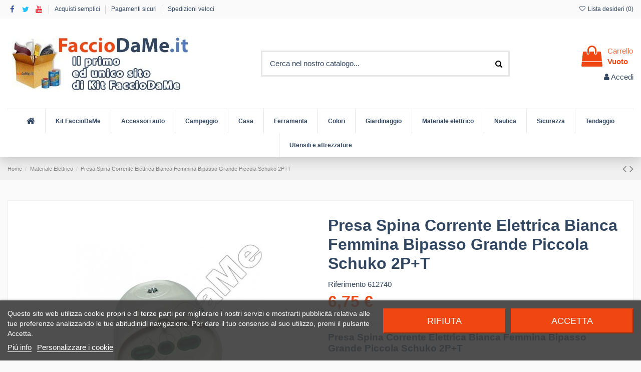

--- FILE ---
content_type: text/html; charset=utf-8
request_url: https://facciodame.it/materiale-elettrico/997-presa-spina-corrente-elettrica-bianca-femmina-bipasso-grande-piccola-schuko-2pt-8015450810507.html
body_size: 21887
content:
<!doctype html>
<html lang="it">

<head>
    
        
  <meta charset="utf-8">


  <meta http-equiv="x-ua-compatible" content="ie=edge">



  


  


    <link rel="canonical" href="https://facciodame.it/materiale-elettrico/997-presa-spina-corrente-elettrica-bianca-femmina-bipasso-grande-piccola-schuko-2pt-8015450810507.html">

  <title>Presa Spina Corrente Elettrica Bianca Femmina Bipasso Grande Piccola</title>
  
    
  
  <meta name="description" content="presa spina corrente elettrica modello femmina bipasso(grande + piccola + schuko 2P+T 16a 250v colore bianca bianco made in italy">
  <meta name="keywords" content="">
    
      <link rel="canonical" href="https://facciodame.it/materiale-elettrico/997-presa-spina-corrente-elettrica-bianca-femmina-bipasso-grande-piccola-schuko-2pt-8015450810507.html">
    

  
      



    <meta property="og:type" content="product">
    <meta property="og:url" content="https://facciodame.it/materiale-elettrico/997-presa-spina-corrente-elettrica-bianca-femmina-bipasso-grande-piccola-schuko-2pt-8015450810507.html">
    <meta property="og:title" content="Presa Spina Corrente Elettrica Bianca Femmina Bipasso Grande Piccola">
    <meta property="og:site_name" content="Faccio da Me">
    <meta property="og:description" content="presa spina corrente elettrica modello femmina bipasso(grande + piccola + schuko 2P+T 16a 250v colore bianca bianco made in italy">
    <meta property="og:image" content="https://facciodame.it/1812-thickbox_default/presa-spina-corrente-elettrica-bianca-femmina-bipasso-grande-piccola-schuko-2pt.jpg">
    <meta property="og:image:width" content="1100">
    <meta property="og:image:height" content="1422">





      <meta name="viewport" content="width=device-width, initial-scale=1">
  




  <link rel="icon" type="image/vnd.microsoft.icon" href="https://facciodame.it/img/favicon.ico?1626360568">
  <link rel="shortcut icon" type="image/x-icon" href="https://facciodame.it/img/favicon.ico?1626360568">
    


<script type="application/ld+json">

{
"@context": "https://schema.org",
"@type": "Organization",
"url": "https://facciodame.it/",
"name": "Faccio da Me",
"logo": "https://facciodame.it/img/faccio-da-me-logo-1626359236.jpg",
"@id": "#store-organization"
}

</script>




    <link rel="stylesheet" href="https://facciodame.it/themes/warehouse/assets/css/theme.css" type="text/css" media="all">
  <link rel="stylesheet" href="/modules/ps_checkout/views/css/payments.css?version=3.6.3" type="text/css" media="all">
  <link rel="stylesheet" href="https://facciodame.it/modules/lgcookieslaw/views/css/plugins/tooltipster/tooltipster.bundle.min.css" type="text/css" media="all">
  <link rel="stylesheet" href="https://facciodame.it/modules/lgcookieslaw/views/css/plugins/tooltipster/tooltipster.borderless.min.css" type="text/css" media="all">
  <link rel="stylesheet" href="https://facciodame.it/modules/lgcookieslaw/views/css/lgcookieslaw_1_1.css" type="text/css" media="all">
  <link rel="stylesheet" href="https://facciodame.it/modules/lgcookieslaw/views/css/front.css" type="text/css" media="all">
  <link rel="stylesheet" href="https://facciodame.it/modules/revsliderprestashop/public/assets/fonts/pe-icon-7-stroke/css/pe-icon-7-stroke.css" type="text/css" media="all">
  <link rel="stylesheet" href="https://facciodame.it/modules/revsliderprestashop/public/assets/css/settings.css" type="text/css" media="all">
  <link rel="stylesheet" href="https://facciodame.it/modules/iqitcountdown/views/css/front.css" type="text/css" media="all">
  <link rel="stylesheet" href="https://facciodame.it/themes/warehouse/modules/productcomments/views/css/productcomments.css" type="text/css" media="all">
  <link rel="stylesheet" href="https://facciodame.it/modules/ohmminqty/views/css/font-awesome.min.css" type="text/css" media="all">
  <link rel="stylesheet" href="https://facciodame.it/modules/ohmminqty/views/css/ohmminqty.css" type="text/css" media="all">
  <link rel="stylesheet" href="https://facciodame.it/js/jquery/plugins/fancybox/jquery.fancybox.css" type="text/css" media="all">
  <link rel="stylesheet" href="https://facciodame.it/js/jquery/plugins/growl/jquery.growl.css" type="text/css" media="all">
  <link rel="stylesheet" href="https://facciodame.it/modules/iqitcompare/views/css/front.css" type="text/css" media="all">
  <link rel="stylesheet" href="https://facciodame.it/modules/iqitelementor/views/css/frontend.min.css" type="text/css" media="all">
  <link rel="stylesheet" href="https://facciodame.it/modules/iqitmegamenu/views/css/front.css" type="text/css" media="all">
  <link rel="stylesheet" href="https://facciodame.it/modules/iqitthemeeditor/views/css/custom_s_1.css" type="text/css" media="all">
  <link rel="stylesheet" href="https://facciodame.it/modules/iqitwishlist/views/css/front.css" type="text/css" media="all">
  <link rel="stylesheet" href="https://facciodame.it/modules/iqitmegamenu/views/css/iqitmegamenu_s_1.css" type="text/css" media="all">
  <link rel="stylesheet" href="https://facciodame.it/themes/warehouse/assets/css/custom.css" type="text/css" media="all">




<link rel="preload" as="font"
      href="/themes/warehouse/assets/css/font-awesome/fonts/fontawesome-webfont.woff?v=4.7.0"
      type="font/woff" crossorigin="anonymous">
<link rel="preload" as="font"
      href="/themes/warehouse/assets/css/font-awesome/fonts/fontawesome-webfont.woff2?v=4.7.0"
      type="font/woff2" crossorigin="anonymous">

<link  rel="preload stylesheet"  as="style" href="/themes/warehouse/assets/css/font-awesome/css/font-awesome-preload.css"
       type="text/css" crossorigin="anonymous">





  

  <script>
        var elementorFrontendConfig = {"isEditMode":"","stretchedSectionContainer":"","instagramToken":false,"is_rtl":false};
        var iqitTheme = {"rm_sticky":"0","rm_breakpoint":0,"op_preloader":"0","cart_style":"floating","cart_confirmation":"open","h_layout":"1","f_fixed":"","f_layout":"2","h_absolute":"0","h_sticky":"header","hw_width":"inherit","hm_submenu_width":"fullwidth-background","h_search_type":"full","pl_lazyload":true,"pl_infinity":true,"pl_rollover":true,"pl_crsl_autoplay":false,"pl_slider_ld":6,"pl_slider_d":4,"pl_slider_t":3,"pl_slider_p":2,"pp_thumbs":"leftd","pp_zoom":"modalzoom","pp_image_layout":"carousel","pp_tabs":"tabh","pl_grid_qty":true};
        var iqitcompare = {"nbProducts":0};
        var iqitcountdown_days = "d.";
        var iqitmegamenu = {"sticky":"false","containerSelector":"#wrapper > .container"};
        var iqitwishlist = {"nbProducts":0};
        var prestashop = {"cart":{"products":[],"totals":{"total":{"type":"total","label":"Totale","amount":0,"value":"0,00\u00a0\u20ac"},"total_including_tax":{"type":"total","label":"Totale (IVA incl.)","amount":0,"value":"0,00\u00a0\u20ac"},"total_excluding_tax":{"type":"total","label":"Totale (tasse escl.)","amount":0,"value":"0,00\u00a0\u20ac"}},"subtotals":{"products":{"type":"products","label":"Totale parziale","amount":0,"value":"0,00\u00a0\u20ac"},"discounts":null,"shipping":{"type":"shipping","label":"Spedizione","amount":0,"value":""},"tax":null},"products_count":0,"summary_string":"0 articoli","vouchers":{"allowed":1,"added":[]},"discounts":[],"minimalPurchase":0,"minimalPurchaseRequired":""},"currency":{"id":1,"name":"Euro","iso_code":"EUR","iso_code_num":"978","sign":"\u20ac"},"customer":{"lastname":null,"firstname":null,"email":null,"birthday":null,"newsletter":null,"newsletter_date_add":null,"optin":null,"website":null,"company":null,"siret":null,"ape":null,"is_logged":false,"gender":{"type":null,"name":null},"addresses":[]},"language":{"name":"Italiano (Italian)","iso_code":"it","locale":"it-IT","language_code":"it","is_rtl":"0","date_format_lite":"d\/m\/Y","date_format_full":"d\/m\/Y H:i:s","id":1},"page":{"title":"","canonical":"https:\/\/facciodame.it\/materiale-elettrico\/997-presa-spina-corrente-elettrica-bianca-femmina-bipasso-grande-piccola-schuko-2pt-8015450810507.html","meta":{"title":"Presa Spina Corrente Elettrica Bianca Femmina Bipasso Grande Piccola","description":"presa spina corrente elettrica modello femmina bipasso(grande + piccola + schuko 2P+T 16a 250v colore bianca bianco made in italy","keywords":"","robots":"index"},"page_name":"product","body_classes":{"lang-it":true,"lang-rtl":false,"country-IT":true,"currency-EUR":true,"layout-full-width":true,"page-product":true,"tax-display-enabled":true,"product-id-997":true,"product-Presa Spina Corrente Elettrica Bianca Femmina Bipasso Grande Piccola Schuko 2P+T":true,"product-id-category-15":true,"product-id-manufacturer-0":true,"product-id-supplier-0":true,"product-available-for-order":true},"admin_notifications":[]},"shop":{"name":"Faccio da Me","logo":"https:\/\/facciodame.it\/img\/faccio-da-me-logo-1626359236.jpg","stores_icon":"https:\/\/facciodame.it\/img\/logo_stores.png","favicon":"https:\/\/facciodame.it\/img\/favicon.ico"},"urls":{"base_url":"https:\/\/facciodame.it\/","current_url":"https:\/\/facciodame.it\/materiale-elettrico\/997-presa-spina-corrente-elettrica-bianca-femmina-bipasso-grande-piccola-schuko-2pt-8015450810507.html","shop_domain_url":"https:\/\/facciodame.it","img_ps_url":"https:\/\/facciodame.it\/img\/","img_cat_url":"https:\/\/facciodame.it\/img\/c\/","img_lang_url":"https:\/\/facciodame.it\/img\/l\/","img_prod_url":"https:\/\/facciodame.it\/img\/p\/","img_manu_url":"https:\/\/facciodame.it\/img\/m\/","img_sup_url":"https:\/\/facciodame.it\/img\/su\/","img_ship_url":"https:\/\/facciodame.it\/img\/s\/","img_store_url":"https:\/\/facciodame.it\/img\/st\/","img_col_url":"https:\/\/facciodame.it\/img\/co\/","img_url":"https:\/\/facciodame.it\/themes\/warehouse\/assets\/img\/","css_url":"https:\/\/facciodame.it\/themes\/warehouse\/assets\/css\/","js_url":"https:\/\/facciodame.it\/themes\/warehouse\/assets\/js\/","pic_url":"https:\/\/facciodame.it\/upload\/","pages":{"address":"https:\/\/facciodame.it\/indirizzo","addresses":"https:\/\/facciodame.it\/indirizzi","authentication":"https:\/\/facciodame.it\/autenticazione","cart":"https:\/\/facciodame.it\/carrello","category":"https:\/\/facciodame.it\/index.php?controller=category","cms":"https:\/\/facciodame.it\/index.php?controller=cms","contact":"https:\/\/facciodame.it\/contattaci","discount":"https:\/\/facciodame.it\/sconto","guest_tracking":"https:\/\/facciodame.it\/tracciatura-ospite","history":"https:\/\/facciodame.it\/storico-ordine","identity":"https:\/\/facciodame.it\/identita","index":"https:\/\/facciodame.it\/","my_account":"https:\/\/facciodame.it\/il-mio-account","order_confirmation":"https:\/\/facciodame.it\/conferma-ordine","order_detail":"https:\/\/facciodame.it\/index.php?controller=order-detail","order_follow":"https:\/\/facciodame.it\/seguito-ordine","order":"https:\/\/facciodame.it\/ordine","order_return":"https:\/\/facciodame.it\/index.php?controller=order-return","order_slip":"https:\/\/facciodame.it\/nota-di-ordine","pagenotfound":"https:\/\/facciodame.it\/pagina-non-trovata","password":"https:\/\/facciodame.it\/password-recupero","pdf_invoice":"https:\/\/facciodame.it\/index.php?controller=pdf-invoice","pdf_order_return":"https:\/\/facciodame.it\/index.php?controller=pdf-order-return","pdf_order_slip":"https:\/\/facciodame.it\/index.php?controller=pdf-order-slip","prices_drop":"https:\/\/facciodame.it\/riduzione-prezzi","product":"https:\/\/facciodame.it\/index.php?controller=product","search":"https:\/\/facciodame.it\/cerca","sitemap":"https:\/\/facciodame.it\/sitemap","stores":"https:\/\/facciodame.it\/negozi","supplier":"https:\/\/facciodame.it\/fornitore","register":"https:\/\/facciodame.it\/autenticazione?create_account=1","order_login":"https:\/\/facciodame.it\/ordine?login=1"},"alternative_langs":[],"theme_assets":"\/themes\/warehouse\/assets\/","actions":{"logout":"https:\/\/facciodame.it\/?mylogout="},"no_picture_image":{"bySize":{"small_default":{"url":"https:\/\/facciodame.it\/img\/p\/it-default-small_default.jpg","width":98,"height":127},"cart_default":{"url":"https:\/\/facciodame.it\/img\/p\/it-default-cart_default.jpg","width":125,"height":162},"home_default":{"url":"https:\/\/facciodame.it\/img\/p\/it-default-home_default.jpg","width":236,"height":305},"large_default":{"url":"https:\/\/facciodame.it\/img\/p\/it-default-large_default.jpg","width":381,"height":492},"medium_default":{"url":"https:\/\/facciodame.it\/img\/p\/it-default-medium_default.jpg","width":452,"height":584},"thickbox_default":{"url":"https:\/\/facciodame.it\/img\/p\/it-default-thickbox_default.jpg","width":1100,"height":1422}},"small":{"url":"https:\/\/facciodame.it\/img\/p\/it-default-small_default.jpg","width":98,"height":127},"medium":{"url":"https:\/\/facciodame.it\/img\/p\/it-default-large_default.jpg","width":381,"height":492},"large":{"url":"https:\/\/facciodame.it\/img\/p\/it-default-thickbox_default.jpg","width":1100,"height":1422},"legend":""}},"configuration":{"display_taxes_label":true,"display_prices_tax_incl":true,"is_catalog":false,"show_prices":true,"opt_in":{"partner":false},"quantity_discount":{"type":"discount","label":"Sconto unit\u00e0"},"voucher_enabled":1,"return_enabled":0},"field_required":[],"breadcrumb":{"links":[{"title":"Home","url":"https:\/\/facciodame.it\/"},{"title":"Materiale Elettrico","url":"https:\/\/facciodame.it\/15-materiale-elettrico"},{"title":"Presa Spina Corrente Elettrica Bianca Femmina Bipasso Grande Piccola Schuko 2P+T","url":"https:\/\/facciodame.it\/materiale-elettrico\/997-presa-spina-corrente-elettrica-bianca-femmina-bipasso-grande-piccola-schuko-2pt-8015450810507.html"}],"count":3},"link":{"protocol_link":"https:\/\/","protocol_content":"https:\/\/"},"time":1768962752,"static_token":"94fa967286ca54f8780112c3234d04d5","token":"68307a85f0c14a1fdd88742300cc79e4","debug":false};
        var ps_checkout3dsEnabled = true;
        var ps_checkoutAutoRenderDisabled = false;
        var ps_checkoutCancelUrl = "https:\/\/facciodame.it\/module\/ps_checkout\/cancel";
        var ps_checkoutCardBrands = ["MASTERCARD","VISA","AMEX"];
        var ps_checkoutCardFundingSourceImg = "\/modules\/ps_checkout\/views\/img\/payment-cards.png";
        var ps_checkoutCardLogos = {"AMEX":"\/modules\/ps_checkout\/views\/img\/amex.svg","CB_NATIONALE":"\/modules\/ps_checkout\/views\/img\/cb.svg","DINERS":"\/modules\/ps_checkout\/views\/img\/diners.svg","DISCOVER":"\/modules\/ps_checkout\/views\/img\/discover.svg","JCB":"\/modules\/ps_checkout\/views\/img\/jcb.svg","MAESTRO":"\/modules\/ps_checkout\/views\/img\/maestro.svg","MASTERCARD":"\/modules\/ps_checkout\/views\/img\/mastercard.svg","UNIONPAY":"\/modules\/ps_checkout\/views\/img\/unionpay.svg","VISA":"\/modules\/ps_checkout\/views\/img\/visa.svg"};
        var ps_checkoutCartProductCount = 0;
        var ps_checkoutCheckUrl = "https:\/\/facciodame.it\/module\/ps_checkout\/check";
        var ps_checkoutCheckoutTranslations = {"checkout.go.back.link.title":"Torna al pagamento","checkout.go.back.label":"Processo di acquisto","checkout.card.payment":"Pagamento con carta","checkout.page.heading":"Riepilogo dell\u2019ordine","checkout.cart.empty":"Il tuo carrello \u00e8 vuoto.","checkout.page.subheading.card":"Carta","checkout.page.subheading.paypal":"PayPal","checkout.payment.by.card":"Hai scelto di pagare con una carta.","checkout.payment.by.paypal":"Hai scelto di pagare con PayPal.","checkout.order.summary":"Ecco un riepilogo del tuo ordine:","checkout.order.amount.total":"L\u2019importo totale del tuo ordine ammonta a","checkout.order.included.tax":"(IVA inclusa)","checkout.order.confirm.label":"Confermare l\u2019ordine facendo clic su \u201cConfermo l\u2019ordine\u201d","paypal.hosted-fields.label.card-name":"Nome del titolare","paypal.hosted-fields.placeholder.card-name":"Nome del titolare","paypal.hosted-fields.label.card-number":"Numero carta","paypal.hosted-fields.placeholder.card-number":"Numero carta","paypal.hosted-fields.label.expiration-date":"Data di scadenza","paypal.hosted-fields.placeholder.expiration-date":"MM\/YY","paypal.hosted-fields.label.cvv":"Cod. di sicurezza","paypal.hosted-fields.placeholder.cvv":"XXX","payment-method-logos.title":"Pagamenti sicuri al 100%.","express-button.cart.separator":"o","express-button.checkout.express-checkout":"Acquisto rapido","error.paypal-sdk":"No PayPal Javascript SDK Instance","checkout.payment.others.link.label":"Altri metodi di pagamento","checkout.payment.others.confirm.button.label":"Confermo l\u2019ordine","checkout.form.error.label":"Si \u00e8 verificato un errore durante il pagamento. Riprova o contatta il team di supporto.","loader-component.label.header":"Grazie per l\u2019acquisto!","loader-component.label.body":"Si prega di attendere durante l'elaborazione del tuo pagamento","error.paypal-sdk.contingency.cancel":"Autenticazione del titolare della carta annullata. Si prega di scegliere un altro metodo di pagamento o riprovare.","error.paypal-sdk.contingency.error":"Si \u00e8 verificato un errore durante l'autenticazione del titolare della carta. Si prega di scegliere un altro metodo di pagamento o riprovare.","error.paypal-sdk.contingency.failure":"Autenticazione del titolare della carta fallita. Si prega di scegliere un altro metodo di pagamento o riprovare.","error.paypal-sdk.contingency.unknown":"L'identit\u00e0 del titolare della carta non pu\u00f2 essere verificata. Si prega di scegliere un altro metodo di pagamento o riprovare."};
        var ps_checkoutCheckoutUrl = "https:\/\/facciodame.it\/ordine";
        var ps_checkoutConfirmUrl = "https:\/\/facciodame.it\/conferma-ordine";
        var ps_checkoutCreateUrl = "https:\/\/facciodame.it\/module\/ps_checkout\/create";
        var ps_checkoutCspNonce = "";
        var ps_checkoutExpressCheckoutCartEnabled = false;
        var ps_checkoutExpressCheckoutOrderEnabled = false;
        var ps_checkoutExpressCheckoutProductEnabled = false;
        var ps_checkoutExpressCheckoutSelected = false;
        var ps_checkoutExpressCheckoutUrl = "https:\/\/facciodame.it\/module\/ps_checkout\/ExpressCheckout";
        var ps_checkoutFundingSource = "paypal";
        var ps_checkoutFundingSourcesSorted = ["paylater","paypal","card","blik"];
        var ps_checkoutHostedFieldsContingencies = "SCA_WHEN_REQUIRED";
        var ps_checkoutHostedFieldsEnabled = true;
        var ps_checkoutHostedFieldsSelected = false;
        var ps_checkoutLoaderImage = "\/modules\/ps_checkout\/views\/img\/loader.svg";
        var ps_checkoutPartnerAttributionId = "PrestaShop_Cart_PSXO_PSDownload";
        var ps_checkoutPayLaterCartPageButtonEnabled = false;
        var ps_checkoutPayLaterCategoryPageBannerEnabled = false;
        var ps_checkoutPayLaterHomePageBannerEnabled = false;
        var ps_checkoutPayLaterOrderPageBannerEnabled = false;
        var ps_checkoutPayLaterOrderPageButtonEnabled = false;
        var ps_checkoutPayLaterOrderPageMessageEnabled = false;
        var ps_checkoutPayLaterProductPageBannerEnabled = false;
        var ps_checkoutPayLaterProductPageButtonEnabled = false;
        var ps_checkoutPayLaterProductPageMessageEnabled = false;
        var ps_checkoutPayPalButtonConfiguration = null;
        var ps_checkoutPayPalOrderId = "";
        var ps_checkoutPayPalSdkConfig = {"clientId":"AXjYFXWyb4xJCErTUDiFkzL0Ulnn-bMm4fal4G-1nQXQ1ZQxp06fOuE7naKUXGkq2TZpYSiI9xXbs4eo","merchantId":"EG8XLU7WATBEQ","currency":"EUR","intent":"capture","commit":"false","vault":"false","integrationDate":"2022-14-06","dataPartnerAttributionId":"PrestaShop_Cart_PSXO_PSDownload","dataCspNonce":"","dataEnable3ds":"true","disableFunding":"bancontact,eps,giropay,ideal,mybank,p24","enableFunding":"paylater","components":"marks,funding-eligibility"};
        var ps_checkoutPayWithTranslations = {"paylater":"Paga a rate con PayPal Pay Later","paypal":"Paga con un conto PayPal","card":"Paga tramite carta - pagamenti 100% sicuri","blik":"Paga tramite BLIK"};
        var ps_checkoutPaymentMethodLogosTitleImg = "\/modules\/ps_checkout\/views\/img\/lock_checkout.svg";
        var ps_checkoutRenderPaymentMethodLogos = true;
        var ps_checkoutValidateUrl = "https:\/\/facciodame.it\/module\/ps_checkout\/validate";
        var ps_checkoutVersion = "3.6.3";
      </script>



    
    <script id='lgcookieslaw_script_gtm'>
        window.dataLayer = window.dataLayer || [];
        function gtag(){
            dataLayer.push(arguments);
        }

        gtag('consent', 'default', {
            'ad_storage': 'denied',
            'ad_user_data': 'denied',
            'ad_personalization': 'denied',
            'analytics_storage': 'denied'
        });
    </script>


<script type="text/javascript">
    var lgcookieslaw_consent_mode = 1;
    var lgcookieslaw_banner_url_ajax_controller = "https://facciodame.it/module/lgcookieslaw/ajax";     var lgcookieslaw_cookie_values = null;     var lgcookieslaw_saved_preferences = 0;
    var lgcookieslaw_ajax_calls_token = "5fd18f270026b292ca629c297d4396e4";
    var lgcookieslaw_reload = 0;
    var lgcookieslaw_block_navigation = 0;
    var lgcookieslaw_banner_position = 2;
    var lgcookieslaw_show_fixed_button = 1;
    var lgcookieslaw_save_user_consent = 1;
    var lgcookieslaw_reject_cookies_when_closing_banner = 0;
</script>

 <style type="text/css">
    .ohm-wrapper .ohm-dialog {
        background-color: #ffffff !important ;
        color: #333333 !important ;
        border-color: #333333 !important ;
        width: 350px !important ;
        min-height: 250px !important ;
        height: 250px !important ;
    }

    .minqty-add-to-cart {
        /*transition: 0.3s;*/
    }

    .minqty-add-to-cart:hover {
        cursor: pointer;
        background-color: #ffffff36 !important;
    }

    div.alert {
        position: fixed;
        z-index: -9999;
        top: 20px;
        right: 20px;
        text-align: left;
    }

    div.alert.in {
        z-index: 9999
    }

    div.alert p {
        padding-left: 50px;
    }

    div.alert button.close {
        position: absolute;
        top: 2px;
        right: 8px;
    }

    .ohmminqty-checkout-block:hover {
        cursor: pointer;
        background-color: #ffffff36 !important;
    }
 </style>
 
<script type="text/javascript">
    var use_ohmdialog = "1";
    var minqtyproducts = '[]';
    var prod_id = '997';
    var cartQtyDir = 'https://facciodame.it/modules/ohmminqty/ajaxCart.php';
    
    var minQtyAjax = 'https://facciodame.it/modules/ohmminqty/ajax.php';
    var securekey = '84c99b29ce9c8a923a5127d7da060b52';

    var cartsellby = 1;
    var cartminqty = 1;
    var enable_script_on_cart = 1;
    var id_product_attribute_onload = 0;
    var product_minqty = 10;
</script>

<div class="alert alert-danger fade minqty">
    <strong>Error!</strong>
    <p>
    </p>
    <button type="button" class="close" data-dismiss="alert">×</button>
</div>



    
            <meta property="product:pretax_price:amount" content="5.532787">
        <meta property="product:pretax_price:currency" content="EUR">
        <meta property="product:price:amount" content="6.75">
        <meta property="product:price:currency" content="EUR">
                <meta property="product:weight:value" content="0.050000">
        <meta property="product:weight:units" content="kg">
    
    

    </head>

<body id="product" class="lang-it country-it currency-eur layout-full-width page-product tax-display-enabled product-id-997 product-presa-spina-corrente-elettrica-bianca-femmina-bipasso-grande-piccola-schuko-2p-t product-id-category-15 product-id-manufacturer-0 product-id-supplier-0 product-available-for-order body-desktop-header-style-w-1">


    




    


<main id="main-page-content"  >
    
            

    <header id="header" class="desktop-header-style-w-1">
        
            
  <div class="header-banner">
    
  </div>




            <nav class="header-nav">
        <div class="container">
    
        <div class="row justify-content-between">
            <div class="col col-auto col-md left-nav">
                 <div class="d-inline-block"> 

<ul class="social-links _topbar" itemscope itemtype="https://schema.org/Organization" itemid="#store-organization">
    <li class="facebook"><a itemprop="sameAs" href="https://www.facebook.com/FaccioDaMe.it" target="_blank" rel="noreferrer noopener"><i class="fa fa-facebook fa-fw" aria-hidden="true"></i></a></li>  <li class="twitter"><a itemprop="sameAs" href="https://twitter.com/Faccio_Da_Me" target="_blank" rel="noreferrer noopener"><i class="fa fa-twitter fa-fw" aria-hidden="true"></i></a></li>        <li class="youtube"><a href="https://www.youtube.com/channel/UCeCgqTC0aFqrpNbWRQ9P1cA" target="_blank" rel="noreferrer noopener"><i class="fa fa-youtube fa-fw" aria-hidden="true"></i></a></li>    </ul>

 </div>                             <div class="block-iqitlinksmanager block-iqitlinksmanager-2 block-links-inline d-inline-block">
            <ul>
                                                            <li>
                            <a
                                    href="https://facciodame.it/content/6-acquisti-semplici"
                                    title=""                                                                >
                                Acquisti semplici
                            </a>
                        </li>
                                                                                <li>
                            <a
                                    href="https://facciodame.it/content/5-pagamenti-sicuri"
                                    title=""                                                                >
                                Pagamenti sicuri
                            </a>
                        </li>
                                                                                <li>
                            <a
                                    href="https://facciodame.it/content/1-spedizioni-veloci"
                                    title=""                                                                >
                                Spedizioni veloci
                            </a>
                        </li>
                                                </ul>
        </div>
    
            </div>
            <div class="col col-auto center-nav text-center">
                
             </div>
            <div class="col col-auto col-md right-nav text-right">
                <div class="d-inline-block">
    <a href="//facciodame.it/module/iqitwishlist/view">
        <i class="fa fa-heart-o fa-fw" aria-hidden="true"></i> Lista desideri (<span
                id="iqitwishlist-nb"></span>)
    </a>
</div>

             </div>
        </div>

                        </div>
            </nav>
        



<div id="desktop-header" class="desktop-header-style-1">
    
            
<div class="header-top">
    <div id="desktop-header-container" class="container">
        <div class="row align-items-center">
                            <div class="col col-auto col-header-left">
                    <div id="desktop_logo">
                        <a href="https://facciodame.it/">
                            <img class="logo img-fluid"
                                 src="https://facciodame.it/img/faccio-da-me-logo-1626359236.jpg"                                  alt="Faccio da Me">
                        </a>
                    </div>
                    
                </div>
                <div class="col col-header-center">
                                        <!-- Block search module TOP -->

<!-- Block search module TOP -->
<div id="search_widget" class="search-widget" data-search-controller-url="https://facciodame.it/module/iqitsearch/searchiqit">
    <form method="get" action="https://facciodame.it/module/iqitsearch/searchiqit">
        <div class="input-group">
            <input type="text" name="s" value="" data-all-text="Show all results"
                   data-blog-text="Blog post"
                   data-product-text="Prodotto"
                   data-brands-text="Marca"
                   placeholder="Cerca nel nostro catalogo..." class="form-control form-search-control" />
            <button type="submit" class="search-btn">
                <i class="fa fa-search"></i>
            </button>
        </div>
    </form>
</div>
<!-- /Block search module TOP -->

<!-- /Block search module TOP -->


                    
                </div>
                        <div class="col col-auto col-header-right text-right">
                                    
                                            <div id="ps-shoppingcart-wrapper">
    <div id="ps-shoppingcart"
         class="header-cart-default ps-shoppingcart dropdown">
         <div id="blockcart" class="blockcart cart-preview"
         data-refresh-url="//facciodame.it/module/ps_shoppingcart/ajax">
        <a id="cart-toogle" class="cart-toogle header-btn header-cart-btn" data-toggle="dropdown" data-display="static">
            <i class="fa fa-shopping-bag fa-fw icon" aria-hidden="true"><span class="cart-products-count-btn  d-none">0</span></i>
            <span class="info-wrapper">
            <span class="title">Carrello</span>
            <span class="cart-toggle-details">
            <span class="text-faded cart-separator"> / </span>
                            Vuoto
                        </span>
            </span>
        </a>
        <div id="_desktop_blockcart-content" class="dropdown-menu-custom dropdown-menu">
    <div id="blockcart-content" class="blockcart-content" >
        <div class="cart-title">
            <span class="modal-title">Your cart</span>
            <button type="button" id="js-cart-close" class="close">
                <span>×</span>
            </button>
            <hr>
        </div>
                    <span class="no-items">Non ci sono più articoli nel tuo carrello</span>
            </div>
</div> </div>




    </div>
</div>

                                        
                
                <div id="user_info">
            <a
                href="https://facciodame.it/il-mio-account"
                title="Accedi al tuo account cliente"
                rel="nofollow"
        ><i class="fa fa-user" aria-hidden="true"></i>
            <span>Accedi</span>
        </a>
    </div>


                
            </div>
            <div class="col-12">
                <div class="row">
                    
                </div>
            </div>
        </div>
    </div>
</div>
<div class="container iqit-megamenu-container">	<div id="iqitmegamenu-wrapper" class="iqitmegamenu-wrapper iqitmegamenu-all">
		<div class="container container-iqitmegamenu">
		<div id="iqitmegamenu-horizontal" class="iqitmegamenu  clearfix" role="navigation">

								
				<nav id="cbp-hrmenu" class="cbp-hrmenu cbp-horizontal cbp-hrsub-narrow">
					<ul>
												<li id="cbp-hrmenu-tab-1" class="cbp-hrmenu-tab cbp-hrmenu-tab-1 cbp-onlyicon ">
	<a href="https://facciodame.it/" class="nav-link" >

								<span class="cbp-tab-title"> <i class="icon fa fa-home cbp-mainlink-icon"></i>
								</span>
														</a>
													</li>
												<li id="cbp-hrmenu-tab-3" class="cbp-hrmenu-tab cbp-hrmenu-tab-3  cbp-has-submeu">
	<a href="https://facciodame.it/3-kit-facciodame" class="nav-link" >

								<span class="cbp-tab-title">
								Kit FaccioDaMe <i class="fa fa-angle-down cbp-submenu-aindicator"></i></span>
														</a>
														<div class="cbp-hrsub col-2">
								<div class="cbp-hrsub-inner">
									<div class="container iqitmegamenu-submenu-container">
									
																																	




<div class="row menu_row menu-element  first_rows menu-element-id-1">
                

                                                




    <div class="col-12 cbp-menu-column cbp-menu-element menu-element-id-2 ">
        <div class="cbp-menu-column-inner">
                        
                
                
                    
                                                    <div class="row cbp-categories-row">
                                                                                                            <div class="col-12">
                                            <div class="cbp-category-link-w"><a href="https://facciodame.it/3-kit-facciodame"
                                                                                class="cbp-column-title nav-link cbp-category-title">Kit FaccioDaMe</a>
                                                                                                                                                    
    <ul class="cbp-links cbp-category-tree"><li ><div class="cbp-category-link-w"><a href="https://facciodame.it/19-kit-bricolage">Kit Bricolage</a></div></li><li ><div class="cbp-category-link-w"><a href="https://facciodame.it/20-kit-casa">Kit Casa</a></div></li><li ><div class="cbp-category-link-w"><a href="https://facciodame.it/21-kit-casa-e-arredo">Kit Casa e Arredo</a></div></li><li ><div class="cbp-category-link-w"><a href="https://facciodame.it/22-kit-cucina">Kit Cucina</a></div></li><li ><div class="cbp-category-link-w"><a href="https://facciodame.it/23-kit-giardino">Kit Giardino</a></div></li><li ><div class="cbp-category-link-w"><a href="https://facciodame.it/24-kit-pittura">Kit Pittura</a></div></li><li ><div class="cbp-category-link-w"><a href="https://facciodame.it/25-kit-pulizia">Kit Pulizia</a></div></li><li ><div class="cbp-category-link-w"><a href="https://facciodame.it/26-kit-tempo-libero">Kit Tempo Libero</a></div></li></ul>

                                                                                            </div>
                                        </div>
                                                                                                </div>
                                            
                
            

            
            </div>    </div>
                            
                </div>
																					
																			</div>
								</div>
							</div>
													</li>
												<li id="cbp-hrmenu-tab-4" class="cbp-hrmenu-tab cbp-hrmenu-tab-4 ">
	<a href="https://facciodame.it/138-accessori-auto" class="nav-link" >

								<span class="cbp-tab-title">
								Accessori auto</span>
														</a>
													</li>
												<li id="cbp-hrmenu-tab-5" class="cbp-hrmenu-tab cbp-hrmenu-tab-5  cbp-has-submeu">
	<a href="https://facciodame.it/12-fuoco" class="nav-link" >

								<span class="cbp-tab-title">
								Campeggio <i class="fa fa-angle-down cbp-submenu-aindicator"></i></span>
														</a>
														<div class="cbp-hrsub col-2">
								<div class="cbp-hrsub-inner">
									<div class="container iqitmegamenu-submenu-container">
									
																																	




<div class="row menu_row menu-element  first_rows menu-element-id-1">
                

                                                




    <div class="col-12 cbp-menu-column cbp-menu-element menu-element-id-2 ">
        <div class="cbp-menu-column-inner">
                        
                
                
                    
                                                    <div class="row cbp-categories-row">
                                                                                                            <div class="col-12">
                                            <div class="cbp-category-link-w"><a href="https://facciodame.it/12-fuoco"
                                                                                class="cbp-column-title nav-link cbp-category-title">Fuoco</a>
                                                                                                                                                    
    <ul class="cbp-links cbp-category-tree"><li ><div class="cbp-category-link-w"><a href="https://facciodame.it/203-fornelli-e-barbecue">Fornelli e Barbecue</a></div></li><li ><div class="cbp-category-link-w"><a href="https://facciodame.it/30-accendi-fuoco">Accendi fuoco</a></div></li><li ><div class="cbp-category-link-w"><a href="https://facciodame.it/158-tubi-stufa">Tubi stufa</a></div></li><li ><div class="cbp-category-link-w"><a href="https://facciodame.it/278-guarnizioni-stufa">Guarnizioni stufa</a></div></li><li ><div class="cbp-category-link-w"><a href="https://facciodame.it/279-varie">Varie</a></div></li><li ><div class="cbp-category-link-w"><a href="https://facciodame.it/281-gas">Gas</a></div></li></ul>

                                                                                            </div>
                                        </div>
                                                                                                </div>
                                            
                
            

            
            </div>    </div>
                            
                </div>
																					
																			</div>
								</div>
							</div>
													</li>
												<li id="cbp-hrmenu-tab-6" class="cbp-hrmenu-tab cbp-hrmenu-tab-6  cbp-has-submeu">
	<a href="https://facciodame.it/13-casa" class="nav-link" >

								<span class="cbp-tab-title">
								Casa <i class="fa fa-angle-down cbp-submenu-aindicator"></i></span>
														</a>
														<div class="cbp-hrsub col-2">
								<div class="cbp-hrsub-inner">
									<div class="container iqitmegamenu-submenu-container">
									
																																	




<div class="row menu_row menu-element  first_rows menu-element-id-1">
                

                                                




    <div class="col-12 cbp-menu-column cbp-menu-element menu-element-id-2 ">
        <div class="cbp-menu-column-inner">
                        
                
                
                    
                                                    <div class="row cbp-categories-row">
                                                                                                            <div class="col-12">
                                            <div class="cbp-category-link-w"><a href="https://facciodame.it/13-casa"
                                                                                class="cbp-column-title nav-link cbp-category-title">Casa</a>
                                                                                                                                                    
    <ul class="cbp-links cbp-category-tree"><li ><div class="cbp-category-link-w"><a href="https://facciodame.it/31-armadi-e-bauli">Armadi e Bauli</a></div></li><li ><div class="cbp-category-link-w"><a href="https://facciodame.it/32-aspirapolveri">Aspirapolveri</a></div></li><li ><div class="cbp-category-link-w"><a href="https://facciodame.it/173-attaccapanni-e-portascope">Attaccapanni e Portascope</a></div></li><li ><div class="cbp-category-link-w"><a href="https://facciodame.it/115-bagno">Bagno</a></div></li><li ><div class="cbp-category-link-w"><a href="https://facciodame.it/220-bilance">Bilance</a></div></li><li ><div class="cbp-category-link-w"><a href="https://facciodame.it/162-bollitori">Bollitori</a></div></li><li ><div class="cbp-category-link-w"><a href="https://facciodame.it/215-borse-termiche">Borse Termiche</a></div></li><li ><div class="cbp-category-link-w"><a href="https://facciodame.it/267-campanelli-campane">Campanelli Campane</a></div></li><li ><div class="cbp-category-link-w"><a href="https://facciodame.it/112-cassette-postali">Cassette Postali</a></div></li><li ><div class="cbp-category-link-w"><a href="https://facciodame.it/159-cintini">Cintini</a></div></li><li ><div class="cbp-category-link-w"><a href="https://facciodame.it/219-corrimano">Corrimano</a></div></li><li ><div class="cbp-category-link-w"><a href="https://facciodame.it/160-enologia">Enologia</a></div></li><li ><div class="cbp-category-link-w"><a href="https://facciodame.it/222-evaporatori">Evaporatori</a></div></li><li ><div class="cbp-category-link-w"><a href="https://facciodame.it/164-feltro-feltrini">Feltro Feltrini</a></div></li><li ><div class="cbp-category-link-w"><a href="https://facciodame.it/247-fermaporte">Fermaporte</a></div></li></ul>

                                                                                            </div>
                                        </div>
                                                                                                </div>
                                            
                
            

            
            </div>    </div>
                            
                </div>
																					
																			</div>
								</div>
							</div>
													</li>
												<li id="cbp-hrmenu-tab-7" class="cbp-hrmenu-tab cbp-hrmenu-tab-7  cbp-has-submeu">
	<a href="https://facciodame.it/181-ferramenta" class="nav-link" >

								<span class="cbp-tab-title">
								Ferramenta <i class="fa fa-angle-down cbp-submenu-aindicator"></i></span>
														</a>
														<div class="cbp-hrsub col-2">
								<div class="cbp-hrsub-inner">
									<div class="container iqitmegamenu-submenu-container">
									
																																	




<div class="row menu_row menu-element  first_rows menu-element-id-1">
                

                                                




    <div class="col-12 cbp-menu-column cbp-menu-element menu-element-id-2 ">
        <div class="cbp-menu-column-inner">
                        
                
                
                    
                                                    <div class="row cbp-categories-row">
                                                                                                            <div class="col-12">
                                            <div class="cbp-category-link-w"><a href="https://facciodame.it/181-ferramenta"
                                                                                class="cbp-column-title nav-link cbp-category-title">Ferramenta</a>
                                                                                                                                                    
    <ul class="cbp-links cbp-category-tree"><li  class="cbp-hrsub-haslevel2" ><div class="cbp-category-link-w"><a href="https://facciodame.it/188-antinfortunistica">Antinfortunistica</a>
    <ul class="cbp-hrsub-level2"><li ><div class="cbp-category-link-w"><a href="https://facciodame.it/264-abbigliamento">Abbigliamento</a></div></li><li ><div class="cbp-category-link-w"><a href="https://facciodame.it/273-cuffie-antirumore">Cuffie Antirumore</a></div></li><li ><div class="cbp-category-link-w"><a href="https://facciodame.it/238-dpi">DPI</a></div></li><li ><div class="cbp-category-link-w"><a href="https://facciodame.it/139-guanti">Guanti</a></div></li><li ><div class="cbp-category-link-w"><a href="https://facciodame.it/271-stivali">Stivali</a></div></li></ul>
</div></li><li ><div class="cbp-category-link-w"><a href="https://facciodame.it/190-aria">Aria</a></div></li><li ><div class="cbp-category-link-w"><a href="https://facciodame.it/195-bandelle-e-cardini">Bandelle e Cardini</a></div></li><li ><div class="cbp-category-link-w"><a href="https://facciodame.it/230-cerniere-e-chiusure">Cerniere e Chiusure</a></div></li><li ><div class="cbp-category-link-w"><a href="https://facciodame.it/239-cassette-pronto-soccorso">Cassette Pronto Soccorso</a></div></li><li ><div class="cbp-category-link-w"><a href="https://facciodame.it/213-catene">Catene</a></div></li><li ><div class="cbp-category-link-w"><a href="https://facciodame.it/210-cilindri-serrature">Cilindri Serrature</a></div></li><li ><div class="cbp-category-link-w"><a href="https://facciodame.it/186-corde-fili-funi">Corde Fili Funi</a></div></li><li ><div class="cbp-category-link-w"><a href="https://facciodame.it/221-abrasivi">Abrasivi</a></div></li><li ><div class="cbp-category-link-w"><a href="https://facciodame.it/193-edilizia">Edilizia</a></div></li><li ><div class="cbp-category-link-w"><a href="https://facciodame.it/242-fascette">Fascette</a></div></li><li ><div class="cbp-category-link-w"><a href="https://facciodame.it/223-griglie-aerazione">Griglie Aerazione</a></div></li><li ><div class="cbp-category-link-w"><a href="https://facciodame.it/243-grillini-morsetti">Grillini Morsetti</a></div></li><li ><div class="cbp-category-link-w"><a href="https://facciodame.it/202-idraulica">Idraulica</a></div></li><li ><div class="cbp-category-link-w"><a href="https://facciodame.it/268-lastre-gomma">Lastre gomma</a></div></li></ul>

                                                                                            </div>
                                        </div>
                                                                                                </div>
                                            
                
            

            
            </div>    </div>
                            
                </div>
																					
																			</div>
								</div>
							</div>
													</li>
												<li id="cbp-hrmenu-tab-8" class="cbp-hrmenu-tab cbp-hrmenu-tab-8  cbp-has-submeu">
	<a href="https://facciodame.it/110-colori" class="nav-link" >

								<span class="cbp-tab-title">
								Colori <i class="fa fa-angle-down cbp-submenu-aindicator"></i></span>
														</a>
														<div class="cbp-hrsub col-2">
								<div class="cbp-hrsub-inner">
									<div class="container iqitmegamenu-submenu-container">
									
																																	




<div class="row menu_row menu-element  first_rows menu-element-id-1">
                

                                                




    <div class="col-12 cbp-menu-column cbp-menu-element menu-element-id-2 ">
        <div class="cbp-menu-column-inner">
                        
                
                
                    
                                                    <div class="row cbp-categories-row">
                                                                                                            <div class="col-12">
                                            <div class="cbp-category-link-w"><a href="https://facciodame.it/110-colori"
                                                                                class="cbp-column-title nav-link cbp-category-title">Colori</a>
                                                                                                                                                    
    <ul class="cbp-links cbp-category-tree"><li ><div class="cbp-category-link-w"><a href="https://facciodame.it/123-adesivi-collanti">Adesivi Collanti</a></div></li><li ><div class="cbp-category-link-w"><a href="https://facciodame.it/161-aerografi">Aerografi</a></div></li><li ><div class="cbp-category-link-w"><a href="https://facciodame.it/254-antivegetativi-nautica">Antivegetativi Nautica</a></div></li><li ><div class="cbp-category-link-w"><a href="https://facciodame.it/147-decorativi">Decorativi</a></div></li><li ><div class="cbp-category-link-w"><a href="https://facciodame.it/120-diluenti-e-olii">Diluenti e Olii</a></div></li><li ><div class="cbp-category-link-w"><a href="https://facciodame.it/119-fondi-primer">Fondi Primer</a></div></li><li ><div class="cbp-category-link-w"><a href="https://facciodame.it/226-idrorepellenti">Idrorepellenti</a></div></li><li ><div class="cbp-category-link-w"><a href="https://facciodame.it/111-impregnanti-e-detergenti">Impregnanti e detergenti</a></div></li><li ><div class="cbp-category-link-w"><a href="https://facciodame.it/257-lubrificanti">Lubrificanti</a></div></li><li ><div class="cbp-category-link-w"><a href="https://facciodame.it/170-nastri-adesivi">Nastri Adesivi</a></div></li><li ><div class="cbp-category-link-w"><a href="https://facciodame.it/154-pennelli">Pennelli</a></div></li><li ><div class="cbp-category-link-w"><a href="https://facciodame.it/208-restauro">Restauro</a></div></li><li ><div class="cbp-category-link-w"><a href="https://facciodame.it/209-rulli">Rulli</a></div></li><li ><div class="cbp-category-link-w"><a href="https://facciodame.it/130-smalti">Smalti</a></div></li><li ><div class="cbp-category-link-w"><a href="https://facciodame.it/141-spray">Spray</a></div></li></ul>

                                                                                            </div>
                                        </div>
                                                                                                </div>
                                            
                
            

            
            </div>    </div>
                            
                </div>
																					
																			</div>
								</div>
							</div>
													</li>
												<li id="cbp-hrmenu-tab-9" class="cbp-hrmenu-tab cbp-hrmenu-tab-9  cbp-has-submeu">
	<a href="https://facciodame.it/14-giardinaggio" class="nav-link" >

								<span class="cbp-tab-title">
								Giardinaggio <i class="fa fa-angle-down cbp-submenu-aindicator"></i></span>
														</a>
														<div class="cbp-hrsub col-2">
								<div class="cbp-hrsub-inner">
									<div class="container iqitmegamenu-submenu-container">
									
																																	




<div class="row menu_row menu-element  first_rows menu-element-id-1">
                

                                                




    <div class="col-12 cbp-menu-column cbp-menu-element menu-element-id-2 ">
        <div class="cbp-menu-column-inner">
                        
                
                
                    
                                                    <div class="row cbp-categories-row">
                                                                                                            <div class="col-12">
                                            <div class="cbp-category-link-w"><a href="https://facciodame.it/14-giardinaggio"
                                                                                class="cbp-column-title nav-link cbp-category-title">Giardinaggio</a>
                                                                                                                                                    
    <ul class="cbp-links cbp-category-tree"><li ><div class="cbp-category-link-w"><a href="https://facciodame.it/192-agricoltura">Agricoltura</a></div></li><li ><div class="cbp-category-link-w"><a href="https://facciodame.it/39-decespugliatori-ed-accessori">Decespugliatori ed Accessori</a></div></li><li ><div class="cbp-category-link-w"><a href="https://facciodame.it/41-motoseghe-ed-accessori">Motoseghe ed Accessori</a></div></li><li ><div class="cbp-category-link-w"><a href="https://facciodame.it/43-forbici">Forbici</a></div></li><li ><div class="cbp-category-link-w"><a href="https://facciodame.it/45-irrigazione">Irrigazione</a></div></li><li ><div class="cbp-category-link-w"><a href="https://facciodame.it/49-piscine-e-accessori">Piscine e Accessori</a></div></li><li ><div class="cbp-category-link-w"><a href="https://facciodame.it/99-pompe-irrorazione">Pompe Irrorazione</a></div></li><li ><div class="cbp-category-link-w"><a href="https://facciodame.it/253-pompe-travaso">Pompe Travaso</a></div></li><li ><div class="cbp-category-link-w"><a href="https://facciodame.it/146-reti-teli-ombreggianti">Reti Teli Ombreggianti</a></div></li><li ><div class="cbp-category-link-w"><a href="https://facciodame.it/54-soffiatori">Soffiatori</a></div></li><li ><div class="cbp-category-link-w"><a href="https://facciodame.it/55-tagliabordi">Tagliabordi</a></div></li><li ><div class="cbp-category-link-w"><a href="https://facciodame.it/56-tagliasiepi">Tagliasiepi</a></div></li><li ><div class="cbp-category-link-w"><a href="https://facciodame.it/149-troncarami">Troncarami</a></div></li><li ><div class="cbp-category-link-w"><a href="https://facciodame.it/109-varie">Varie</a></div></li></ul>

                                                                                            </div>
                                        </div>
                                                                                                </div>
                                            
                
            

            
            </div>    </div>
                            
                </div>
																					
																			</div>
								</div>
							</div>
													</li>
												<li id="cbp-hrmenu-tab-10" class="cbp-hrmenu-tab cbp-hrmenu-tab-10  cbp-has-submeu">
	<a href="https://facciodame.it/15-materiale-elettrico" class="nav-link" >

								<span class="cbp-tab-title">
								Materiale elettrico <i class="fa fa-angle-down cbp-submenu-aindicator"></i></span>
														</a>
														<div class="cbp-hrsub col-2">
								<div class="cbp-hrsub-inner">
									<div class="container iqitmegamenu-submenu-container">
									
																																	




<div class="row menu_row menu-element  first_rows menu-element-id-1">
                

                                                




    <div class="col-12 cbp-menu-column cbp-menu-element menu-element-id-2 ">
        <div class="cbp-menu-column-inner">
                        
                
                
                    
                                                    <div class="row cbp-categories-row">
                                                                                                            <div class="col-12">
                                            <div class="cbp-category-link-w"><a href="https://facciodame.it/15-materiale-elettrico"
                                                                                class="cbp-column-title nav-link cbp-category-title">Materiale Elettrico</a>
                                                                                                                                                    
    <ul class="cbp-links cbp-category-tree"><li ><div class="cbp-category-link-w"><a href="https://facciodame.it/58-prolunghe">Prolunghe</a></div></li><li ><div class="cbp-category-link-w"><a href="https://facciodame.it/262-fari-faretti">Fari Faretti</a></div></li><li ><div class="cbp-category-link-w"><a href="https://facciodame.it/196-fascette">Fascette</a></div></li><li ><div class="cbp-category-link-w"><a href="https://facciodame.it/59-morsetti-e-capicorda">Morsetti e capicorda</a></div></li><li ><div class="cbp-category-link-w"><a href="https://facciodame.it/60-multiprese-ciabatte">Multiprese Ciabatte</a></div></li><li ><div class="cbp-category-link-w"><a href="https://facciodame.it/204-plafoniere">Plafoniere</a></div></li><li ><div class="cbp-category-link-w"><a href="https://facciodame.it/172-prese-spine">Prese Spine</a></div></li><li ><div class="cbp-category-link-w"><a href="https://facciodame.it/255-scatole-derivazione">Scatole Derivazione</a></div></li><li ><div class="cbp-category-link-w"><a href="https://facciodame.it/61-torce">Torce</a></div></li><li ><div class="cbp-category-link-w"><a href="https://facciodame.it/142-varie">Varie</a></div></li></ul>

                                                                                            </div>
                                        </div>
                                                                                                </div>
                                            
                
            

            
            </div>    </div>
                            
                </div>
																					
																			</div>
								</div>
							</div>
													</li>
												<li id="cbp-hrmenu-tab-11" class="cbp-hrmenu-tab cbp-hrmenu-tab-11 ">
	<a href="https://facciodame.it/16-nautica" class="nav-link" >

								<span class="cbp-tab-title">
								Nautica</span>
														</a>
													</li>
												<li id="cbp-hrmenu-tab-12" class="cbp-hrmenu-tab cbp-hrmenu-tab-12  cbp-has-submeu">
	<a href="https://facciodame.it/136-sicurezza" class="nav-link" >

								<span class="cbp-tab-title">
								Sicurezza <i class="fa fa-angle-down cbp-submenu-aindicator"></i></span>
														</a>
														<div class="cbp-hrsub col-2">
								<div class="cbp-hrsub-inner">
									<div class="container iqitmegamenu-submenu-container">
									
																																	




<div class="row menu_row menu-element  first_rows menu-element-id-1">
                

                                                




    <div class="col-12 cbp-menu-column cbp-menu-element menu-element-id-2 ">
        <div class="cbp-menu-column-inner">
                        
                
                
                    
                                                    <div class="row cbp-categories-row">
                                                                                                            <div class="col-12">
                                            <div class="cbp-category-link-w"><a href="https://facciodame.it/136-sicurezza"
                                                                                class="cbp-column-title nav-link cbp-category-title">Sicurezza</a>
                                                                                                                                                    
    <ul class="cbp-links cbp-category-tree"><li ><div class="cbp-category-link-w"><a href="https://facciodame.it/148-cilindri-serrature">Cilindri Serrature</a></div></li><li ><div class="cbp-category-link-w"><a href="https://facciodame.it/217-blocca-tapparelle">Blocca Tapparelle</a></div></li><li ><div class="cbp-category-link-w"><a href="https://facciodame.it/166-casseforti">Casseforti</a></div></li><li ><div class="cbp-category-link-w"><a href="https://facciodame.it/144-catenacci-sbarre">Catenacci Sbarre</a></div></li><li ><div class="cbp-category-link-w"><a href="https://facciodame.it/179-fermafinestre-fermascuri">Fermafinestre Fermascuri</a></div></li><li ><div class="cbp-category-link-w"><a href="https://facciodame.it/197-fermaporte-e-chiusure">Fermaporte e Chiusure</a></div></li><li ><div class="cbp-category-link-w"><a href="https://facciodame.it/145-lucchetti">Lucchetti</a></div></li><li ><div class="cbp-category-link-w"><a href="https://facciodame.it/191-varie">Varie</a></div></li></ul>

                                                                                            </div>
                                        </div>
                                                                                                </div>
                                            
                
            

            
            </div>    </div>
                            
                </div>
																					
																			</div>
								</div>
							</div>
													</li>
												<li id="cbp-hrmenu-tab-13" class="cbp-hrmenu-tab cbp-hrmenu-tab-13  cbp-has-submeu">
	<a href="https://facciodame.it/17-tendaggio" class="nav-link" >

								<span class="cbp-tab-title">
								Tendaggio <i class="fa fa-angle-down cbp-submenu-aindicator"></i></span>
														</a>
														<div class="cbp-hrsub col-2">
								<div class="cbp-hrsub-inner">
									<div class="container iqitmegamenu-submenu-container">
									
																																	




<div class="row menu_row menu-element  first_rows menu-element-id-1">
                

                                                




    <div class="col-12 cbp-menu-column cbp-menu-element menu-element-id-2 ">
        <div class="cbp-menu-column-inner">
                        
                
                
                    
                                                    <div class="row cbp-categories-row">
                                                                                                            <div class="col-12">
                                            <div class="cbp-category-link-w"><a href="https://facciodame.it/17-tendaggio"
                                                                                class="cbp-column-title nav-link cbp-category-title">Tendaggio</a>
                                                                                                                                                    
    <ul class="cbp-links cbp-category-tree"><li ><div class="cbp-category-link-w"><a href="https://facciodame.it/76-accessori-per-tende">Accessori per Tende</a></div></li><li ><div class="cbp-category-link-w"><a href="https://facciodame.it/77-anelli">Anelli</a></div></li><li  class="cbp-hrsub-haslevel2" ><div class="cbp-category-link-w"><a href="https://facciodame.it/78-bastoni-tende-completi">Bastoni Tende Completi</a>
    <ul class="cbp-hrsub-level2"><li ><div class="cbp-category-link-w"><a href="https://facciodame.it/79-acciaio">Acciaio</a></div></li><li ><div class="cbp-category-link-w"><a href="https://facciodame.it/216-alluminio">Alluminio</a></div></li><li ><div class="cbp-category-link-w"><a href="https://facciodame.it/80-ferro">Ferro</a></div></li><li ><div class="cbp-category-link-w"><a href="https://facciodame.it/233-legno">Legno</a></div></li><li ><div class="cbp-category-link-w"><a href="https://facciodame.it/234-metallo">Metallo</a></div></li></ul>
</div></li><li ><div class="cbp-category-link-w"><a href="https://facciodame.it/81-bastoni-e-bacchette">Bastoni e Bacchette</a></div></li><li ><div class="cbp-category-link-w"><a href="https://facciodame.it/82-binari">Binari</a></div></li><li ><div class="cbp-category-link-w"><a href="https://facciodame.it/83-portambrasse-raccoglitenda">Portambrasse Raccoglitenda</a></div></li><li ><div class="cbp-category-link-w"><a href="https://facciodame.it/207-tende">Tende</a></div></li><li ><div class="cbp-category-link-w"><a href="https://facciodame.it/84-supporti">Supporti</a></div></li><li ><div class="cbp-category-link-w"><a href="https://facciodame.it/85-tende-da-sole">Tende da Sole</a></div></li><li ><div class="cbp-category-link-w"><a href="https://facciodame.it/87-terminali">Terminali</a></div></li><li ><div class="cbp-category-link-w"><a href="https://facciodame.it/232-tiratende">Tiratende</a></div></li><li ><div class="cbp-category-link-w"><a href="https://facciodame.it/88-tubi-e-scorritenda">Tubi e Scorritenda</a></div></li><li ><div class="cbp-category-link-w"><a href="https://facciodame.it/225-velcro">Velcro</a></div></li></ul>

                                                                                            </div>
                                        </div>
                                                                                                </div>
                                            
                
            

            
            </div>    </div>
                            
                </div>
																					
																			</div>
								</div>
							</div>
													</li>
												<li id="cbp-hrmenu-tab-14" class="cbp-hrmenu-tab cbp-hrmenu-tab-14  cbp-has-submeu">
	<a href="https://facciodame.it/18-utensili-attrezzature" class="nav-link" >

								<span class="cbp-tab-title">
								Utensili e attrezzature <i class="fa fa-angle-down cbp-submenu-aindicator"></i></span>
														</a>
														<div class="cbp-hrsub col-2">
								<div class="cbp-hrsub-inner">
									<div class="container iqitmegamenu-submenu-container">
									
																																	




<div class="row menu_row menu-element  first_rows menu-element-id-1">
                

                                                




    <div class="col-12 cbp-menu-column cbp-menu-element menu-element-id-2 ">
        <div class="cbp-menu-column-inner">
                        
                
                
                    
                                                    <div class="row cbp-categories-row">
                                                                                                            <div class="col-12">
                                            <div class="cbp-category-link-w"><a href="https://facciodame.it/18-utensili-attrezzature"
                                                                                class="cbp-column-title nav-link cbp-category-title">Utensili Attrezzature</a>
                                                                                                                                                    
    <ul class="cbp-links cbp-category-tree"><li ><div class="cbp-category-link-w"><a href="https://facciodame.it/269-cacciaviti-e-chiavi">Cacciaviti e Chiavi</a></div></li><li ><div class="cbp-category-link-w"><a href="https://facciodame.it/246-calibri">Calibri</a></div></li><li ><div class="cbp-category-link-w"><a href="https://facciodame.it/92-cassette-portautensili">Cassette Portautensili</a></div></li><li ><div class="cbp-category-link-w"><a href="https://facciodame.it/252-chiodatrici-fissatrici">Chiodatrici Fissatrici</a></div></li><li ><div class="cbp-category-link-w"><a href="https://facciodame.it/176-cinghie-ancoraggio">Cinghie Ancoraggio</a></div></li><li ><div class="cbp-category-link-w"><a href="https://facciodame.it/260-cesoie">Cesoie</a></div></li><li ><div class="cbp-category-link-w"><a href="https://facciodame.it/177-cutter-coltelli">Cutter Coltelli</a></div></li><li ><div class="cbp-category-link-w"><a href="https://facciodame.it/93-accessori-per-compressori">Accessori per Compressori</a></div></li><li ><div class="cbp-category-link-w"><a href="https://facciodame.it/258-frese">Frese</a></div></li><li ><div class="cbp-category-link-w"><a href="https://facciodame.it/259-lame">Lame</a></div></li><li ><div class="cbp-category-link-w"><a href="https://facciodame.it/244-maschi-e-filiere">Maschi e Filiere</a></div></li><li ><div class="cbp-category-link-w"><a href="https://facciodame.it/274-metri">Metri</a></div></li><li ><div class="cbp-category-link-w"><a href="https://facciodame.it/180-pinze-e-tenaglie">Pinze e Tenaglie</a></div></li><li ><div class="cbp-category-link-w"><a href="https://facciodame.it/97-pistole-silicone-chimico-schiuma">Pistole Silicone Chimico Schiuma</a></div></li><li ><div class="cbp-category-link-w"><a href="https://facciodame.it/152-punte-trapano">Punte Trapano</a></div></li></ul>

                                                                                            </div>
                                        </div>
                                                                                                </div>
                                            
                
            

            
            </div>    </div>
                            
                </div>
																					
																			</div>
								</div>
							</div>
													</li>
											</ul>
				</nav>
		</div>
		</div>
		<div id="sticky-cart-wrapper"></div>
	</div>

<div id="_desktop_iqitmegamenu-mobile">
	<div id="iqitmegamenu-mobile">
		
		<ul>
		



	
	<li><a  href="https://facciodame.it/" >Home</a></li><li><span class="mm-expand"><i class="fa fa-angle-down expand-icon" aria-hidden="true"></i><i class="fa fa-angle-up close-icon" aria-hidden="true"></i></span><a  href="https://facciodame.it/3-kit-facciodame" >Kit FaccioDaMe</a>
	<ul><li><a  href="https://facciodame.it/19-kit-bricolage" >Kit Bricolage</a></li><li><a  href="https://facciodame.it/20-kit-casa" >Kit Casa</a></li><li><a  href="https://facciodame.it/21-kit-casa-e-arredo" >Kit Casa e Arredo</a></li><li><a  href="https://facciodame.it/22-kit-cucina" >Kit Cucina</a></li><li><a  href="https://facciodame.it/23-kit-giardino" >Kit Giardino</a></li><li><a  href="https://facciodame.it/24-kit-pittura" >Kit Pittura</a></li><li><a  href="https://facciodame.it/25-kit-pulizia" >Kit Pulizia</a></li><li><a  href="https://facciodame.it/26-kit-tempo-libero" >Kit Tempo Libero</a></li></ul></li><li><a  href="https://facciodame.it/138-accessori-auto" >Accessori Auto</a></li><li><span class="mm-expand"><i class="fa fa-angle-down expand-icon" aria-hidden="true"></i><i class="fa fa-angle-up close-icon" aria-hidden="true"></i></span><a  href="https://facciodame.it/12-fuoco" >Fuoco</a>
	<ul><li><a  href="https://facciodame.it/203-fornelli-e-barbecue" >Fornelli e Barbecue</a></li><li><a  href="https://facciodame.it/30-accendi-fuoco" >Accendi fuoco</a></li><li><a  href="https://facciodame.it/158-tubi-stufa" >Tubi stufa</a></li><li><a  href="https://facciodame.it/278-guarnizioni-stufa" >Guarnizioni stufa</a></li><li><a  href="https://facciodame.it/279-varie" >Varie</a></li><li><a  href="https://facciodame.it/281-gas" >Gas</a></li></ul></li><li><span class="mm-expand"><i class="fa fa-angle-down expand-icon" aria-hidden="true"></i><i class="fa fa-angle-up close-icon" aria-hidden="true"></i></span><a  href="https://facciodame.it/13-casa" >Casa</a>
	<ul><li><a  href="https://facciodame.it/31-armadi-e-bauli" >Armadi e Bauli</a></li><li><a  href="https://facciodame.it/32-aspirapolveri" >Aspirapolveri</a></li><li><a  href="https://facciodame.it/173-attaccapanni-e-portascope" >Attaccapanni e Portascope</a></li><li><a  href="https://facciodame.it/115-bagno" >Bagno</a></li><li><a  href="https://facciodame.it/220-bilance" >Bilance</a></li><li><a  href="https://facciodame.it/162-bollitori" >Bollitori</a></li><li><a  href="https://facciodame.it/215-borse-termiche" >Borse Termiche</a></li><li><a  href="https://facciodame.it/267-campanelli-campane" >Campanelli Campane</a></li><li><a  href="https://facciodame.it/112-cassette-postali" >Cassette Postali</a></li><li><a  href="https://facciodame.it/159-cintini" >Cintini</a></li><li><a  href="https://facciodame.it/219-corrimano" >Corrimano</a></li><li><a  href="https://facciodame.it/160-enologia" >Enologia</a></li><li><a  href="https://facciodame.it/222-evaporatori" >Evaporatori</a></li><li><a  href="https://facciodame.it/164-feltro-feltrini" >Feltro Feltrini</a></li><li><a  href="https://facciodame.it/247-fermaporte" >Fermaporte</a></li><li><a  href="https://facciodame.it/117-insetticidi-e-repellenti" >Insetticidi e repellenti</a></li><li><a  href="https://facciodame.it/125-luci-natale" >Luci Natale</a></li><li><a  href="https://facciodame.it/33-maniglie-e-pomoli" >Maniglie e Pomoli</a></li><li><a  href="https://facciodame.it/201-num-e-let-civici" >Num. e Let. Civici</a></li><li><a  href="https://facciodame.it/224-pellicole-adesive" >Pellicole Adesive</a></li><li><a  href="https://facciodame.it/132-pentole" >Pentole</a></li><li><a  href="https://facciodame.it/175-portachiavi" >Portachiavi</a></li><li><a  href="https://facciodame.it/157-coltelli" >Coltelli</a></li><li><a  href="https://facciodame.it/34-pulizia" >Pulizia</a></li><li><a  href="https://facciodame.it/263-sacchi-immondizia-e-bidoni" >Sacchi immondizia e Bidoni</a></li><li><a  href="https://facciodame.it/277-scolapiatti" >Scolapiatti</a></li><li><a  href="https://facciodame.it/153-stendibiancheria" >Stendibiancheria</a></li><li><a  href="https://facciodame.it/131-tappeti" >Tappeti</a></li><li><a  href="https://facciodame.it/35-varie" >Varie</a></li><li><a  href="https://facciodame.it/282-guarnizioni-e-parafreddo" >Guarnizioni e Parafreddo</a></li></ul></li><li><span class="mm-expand"><i class="fa fa-angle-down expand-icon" aria-hidden="true"></i><i class="fa fa-angle-up close-icon" aria-hidden="true"></i></span><a  href="https://facciodame.it/181-ferramenta" >Ferramenta</a>
	<ul><li><span class="mm-expand"><i class="fa fa-angle-down expand-icon" aria-hidden="true"></i><i class="fa fa-angle-up close-icon" aria-hidden="true"></i></span><a  href="https://facciodame.it/188-antinfortunistica" >Antinfortunistica</a>
	<ul><li><a  href="https://facciodame.it/264-abbigliamento" >Abbigliamento</a></li><li><a  href="https://facciodame.it/273-cuffie-antirumore" >Cuffie Antirumore</a></li><li><a  href="https://facciodame.it/238-dpi" >DPI</a></li><li><a  href="https://facciodame.it/139-guanti" >Guanti</a></li><li><a  href="https://facciodame.it/271-stivali" >Stivali</a></li></ul></li><li><a  href="https://facciodame.it/190-aria" >Aria</a></li><li><a  href="https://facciodame.it/195-bandelle-e-cardini" >Bandelle e Cardini</a></li><li><a  href="https://facciodame.it/230-cerniere-e-chiusure" >Cerniere e Chiusure</a></li><li><a  href="https://facciodame.it/239-cassette-pronto-soccorso" >Cassette Pronto Soccorso</a></li><li><a  href="https://facciodame.it/213-catene" >Catene</a></li><li><a  href="https://facciodame.it/210-cilindri-serrature" >Cilindri Serrature</a></li><li><a  href="https://facciodame.it/186-corde-fili-funi" >Corde Fili Funi</a></li><li><a  href="https://facciodame.it/221-abrasivi" >Abrasivi</a></li><li><a  href="https://facciodame.it/193-edilizia" >Edilizia</a></li><li><a  href="https://facciodame.it/242-fascette" >Fascette</a></li><li><a  href="https://facciodame.it/223-griglie-aerazione" >Griglie Aerazione</a></li><li><a  href="https://facciodame.it/243-grillini-morsetti" >Grillini Morsetti</a></li><li><a  href="https://facciodame.it/202-idraulica" >Idraulica</a></li><li><a  href="https://facciodame.it/268-lastre-gomma" >Lastre gomma</a></li><li><a  href="https://facciodame.it/272-magneti" >Magneti</a></li><li><a  href="https://facciodame.it/248-paracolpi-puntali-tappi" >Paracolpi Puntali Tappi</a></li><li><a  href="https://facciodame.it/229-pistole-incollatrici" >Pistole Incollatrici</a></li><li><a  href="https://facciodame.it/256-pressostati" >Pressostati</a></li><li><a  href="https://facciodame.it/185-portabici" >Portabici</a></li><li><a  href="https://facciodame.it/189-reggimensole-e-mensole" >Reggimensole e Mensole</a></li><li><a  href="https://facciodame.it/198-ruote" >Ruote</a></li><li><a  href="https://facciodame.it/250-taniche" >Taniche</a></li><li><a  href="https://facciodame.it/183-tapparelle-e-accessori" >Tapparelle e Accessori</a></li><li><a  href="https://facciodame.it/249-viteria" >Viteria</a></li><li><a  href="https://facciodame.it/187-utensileria-manuale" >Utensileria Manuale</a></li><li><a  href="https://facciodame.it/184-varie" >Varie</a></li></ul></li><li><span class="mm-expand"><i class="fa fa-angle-down expand-icon" aria-hidden="true"></i><i class="fa fa-angle-up close-icon" aria-hidden="true"></i></span><a  href="https://facciodame.it/110-colori" >Colori</a>
	<ul><li><a  href="https://facciodame.it/123-adesivi-collanti" >Adesivi Collanti</a></li><li><a  href="https://facciodame.it/161-aerografi" >Aerografi</a></li><li><a  href="https://facciodame.it/254-antivegetativi-nautica" >Antivegetativi Nautica</a></li><li><a  href="https://facciodame.it/147-decorativi" >Decorativi</a></li><li><a  href="https://facciodame.it/120-diluenti-e-olii" >Diluenti e Olii</a></li><li><a  href="https://facciodame.it/119-fondi-primer" >Fondi Primer</a></li><li><a  href="https://facciodame.it/226-idrorepellenti" >Idrorepellenti</a></li><li><a  href="https://facciodame.it/111-impregnanti-e-detergenti" >Impregnanti e detergenti</a></li><li><a  href="https://facciodame.it/257-lubrificanti" >Lubrificanti</a></li><li><a  href="https://facciodame.it/170-nastri-adesivi" >Nastri Adesivi</a></li><li><a  href="https://facciodame.it/154-pennelli" >Pennelli</a></li><li><a  href="https://facciodame.it/208-restauro" >Restauro</a></li><li><a  href="https://facciodame.it/209-rulli" >Rulli</a></li><li><a  href="https://facciodame.it/130-smalti" >Smalti</a></li><li><a  href="https://facciodame.it/141-spray" >Spray</a></li><li><a  href="https://facciodame.it/121-stucchi" >Stucchi</a></li><li><a  href="https://facciodame.it/227-sverniciatori" >Sverniciatori</a></li><li><a  href="https://facciodame.it/155-tamponi" >Tamponi</a></li><li><a  href="https://facciodame.it/118-vernici-di-finitura" >Vernici di Finitura</a></li><li><a  href="https://facciodame.it/143-varie" >Varie</a></li><li><a  href="https://facciodame.it/283-vintage-paint" >Vintage Paint</a></li></ul></li><li><span class="mm-expand"><i class="fa fa-angle-down expand-icon" aria-hidden="true"></i><i class="fa fa-angle-up close-icon" aria-hidden="true"></i></span><a  href="https://facciodame.it/14-giardinaggio" >Giardinaggio</a>
	<ul><li><a  href="https://facciodame.it/192-agricoltura" >Agricoltura</a></li><li><a  href="https://facciodame.it/39-decespugliatori-ed-accessori" >Decespugliatori ed Accessori</a></li><li><a  href="https://facciodame.it/41-motoseghe-ed-accessori" >Motoseghe ed Accessori</a></li><li><a  href="https://facciodame.it/43-forbici" >Forbici</a></li><li><a  href="https://facciodame.it/45-irrigazione" >Irrigazione</a></li><li><a  href="https://facciodame.it/49-piscine-e-accessori" >Piscine e Accessori</a></li><li><a  href="https://facciodame.it/99-pompe-irrorazione" >Pompe Irrorazione</a></li><li><a  href="https://facciodame.it/253-pompe-travaso" >Pompe Travaso</a></li><li><a  href="https://facciodame.it/146-reti-teli-ombreggianti" >Reti Teli Ombreggianti</a></li><li><a  href="https://facciodame.it/54-soffiatori" >Soffiatori</a></li><li><a  href="https://facciodame.it/55-tagliabordi" >Tagliabordi</a></li><li><a  href="https://facciodame.it/56-tagliasiepi" >Tagliasiepi</a></li><li><a  href="https://facciodame.it/149-troncarami" >Troncarami</a></li><li><a  href="https://facciodame.it/109-varie" >Varie</a></li></ul></li><li><span class="mm-expand"><i class="fa fa-angle-down expand-icon" aria-hidden="true"></i><i class="fa fa-angle-up close-icon" aria-hidden="true"></i></span><a  href="https://facciodame.it/15-materiale-elettrico" >Materiale Elettrico</a>
	<ul><li><a  href="https://facciodame.it/58-prolunghe" >Prolunghe</a></li><li><a  href="https://facciodame.it/262-fari-faretti" >Fari Faretti</a></li><li><a  href="https://facciodame.it/196-fascette" >Fascette</a></li><li><a  href="https://facciodame.it/59-morsetti-e-capicorda" >Morsetti e capicorda</a></li><li><a  href="https://facciodame.it/60-multiprese-ciabatte" >Multiprese Ciabatte</a></li><li><a  href="https://facciodame.it/204-plafoniere" >Plafoniere</a></li><li><a  href="https://facciodame.it/172-prese-spine" >Prese Spine</a></li><li><a  href="https://facciodame.it/255-scatole-derivazione" >Scatole Derivazione</a></li><li><a  href="https://facciodame.it/61-torce" >Torce</a></li><li><a  href="https://facciodame.it/142-varie" >Varie</a></li></ul></li><li><a  href="https://facciodame.it/16-nautica" >Nautica</a></li><li><span class="mm-expand"><i class="fa fa-angle-down expand-icon" aria-hidden="true"></i><i class="fa fa-angle-up close-icon" aria-hidden="true"></i></span><a  href="https://facciodame.it/136-sicurezza" >Sicurezza</a>
	<ul><li><a  href="https://facciodame.it/148-cilindri-serrature" >Cilindri Serrature</a></li><li><a  href="https://facciodame.it/217-blocca-tapparelle" >Blocca Tapparelle</a></li><li><a  href="https://facciodame.it/166-casseforti" >Casseforti</a></li><li><a  href="https://facciodame.it/144-catenacci-sbarre" >Catenacci Sbarre</a></li><li><a  href="https://facciodame.it/179-fermafinestre-fermascuri" >Fermafinestre Fermascuri</a></li><li><a  href="https://facciodame.it/197-fermaporte-e-chiusure" >Fermaporte e Chiusure</a></li><li><a  href="https://facciodame.it/145-lucchetti" >Lucchetti</a></li><li><a  href="https://facciodame.it/191-varie" >Varie</a></li></ul></li><li><span class="mm-expand"><i class="fa fa-angle-down expand-icon" aria-hidden="true"></i><i class="fa fa-angle-up close-icon" aria-hidden="true"></i></span><a  href="https://facciodame.it/17-tendaggio" >Tendaggio</a>
	<ul><li><a  href="https://facciodame.it/76-accessori-per-tende" >Accessori per Tende</a></li><li><a  href="https://facciodame.it/77-anelli" >Anelli</a></li><li><span class="mm-expand"><i class="fa fa-angle-down expand-icon" aria-hidden="true"></i><i class="fa fa-angle-up close-icon" aria-hidden="true"></i></span><a  href="https://facciodame.it/78-bastoni-tende-completi" >Bastoni Tende Completi</a>
	<ul><li><a  href="https://facciodame.it/79-acciaio" >Acciaio</a></li><li><a  href="https://facciodame.it/216-alluminio" >Alluminio</a></li><li><a  href="https://facciodame.it/80-ferro" >Ferro</a></li><li><a  href="https://facciodame.it/233-legno" >Legno</a></li><li><a  href="https://facciodame.it/234-metallo" >Metallo</a></li></ul></li><li><a  href="https://facciodame.it/81-bastoni-e-bacchette" >Bastoni e Bacchette</a></li><li><a  href="https://facciodame.it/82-binari" >Binari</a></li><li><a  href="https://facciodame.it/83-portambrasse-raccoglitenda" >Portambrasse Raccoglitenda</a></li><li><a  href="https://facciodame.it/207-tende" >Tende</a></li><li><a  href="https://facciodame.it/84-supporti" >Supporti</a></li><li><a  href="https://facciodame.it/85-tende-da-sole" >Tende da Sole</a></li><li><a  href="https://facciodame.it/87-terminali" >Terminali</a></li><li><a  href="https://facciodame.it/232-tiratende" >Tiratende</a></li><li><a  href="https://facciodame.it/88-tubi-e-scorritenda" >Tubi e Scorritenda</a></li><li><a  href="https://facciodame.it/225-velcro" >Velcro</a></li></ul></li><li><span class="mm-expand"><i class="fa fa-angle-down expand-icon" aria-hidden="true"></i><i class="fa fa-angle-up close-icon" aria-hidden="true"></i></span><a  href="https://facciodame.it/18-utensili-attrezzature" >Utensili Attrezzature</a>
	<ul><li><a  href="https://facciodame.it/269-cacciaviti-e-chiavi" >Cacciaviti e Chiavi</a></li><li><a  href="https://facciodame.it/246-calibri" >Calibri</a></li><li><a  href="https://facciodame.it/92-cassette-portautensili" >Cassette Portautensili</a></li><li><a  href="https://facciodame.it/252-chiodatrici-fissatrici" >Chiodatrici Fissatrici</a></li><li><a  href="https://facciodame.it/176-cinghie-ancoraggio" >Cinghie Ancoraggio</a></li><li><a  href="https://facciodame.it/260-cesoie" >Cesoie</a></li><li><a  href="https://facciodame.it/177-cutter-coltelli" >Cutter Coltelli</a></li><li><a  href="https://facciodame.it/93-accessori-per-compressori" >Accessori per Compressori</a></li><li><a  href="https://facciodame.it/258-frese" >Frese</a></li><li><a  href="https://facciodame.it/259-lame" >Lame</a></li><li><a  href="https://facciodame.it/244-maschi-e-filiere" >Maschi e Filiere</a></li><li><a  href="https://facciodame.it/274-metri" >Metri</a></li><li><a  href="https://facciodame.it/180-pinze-e-tenaglie" >Pinze e Tenaglie</a></li><li><a  href="https://facciodame.it/97-pistole-silicone-chimico-schiuma" >Pistole Silicone Chimico Schiuma</a></li><li><a  href="https://facciodame.it/152-punte-trapano" >Punte Trapano</a></li><li><a  href="https://facciodame.it/150-rivettatrici-e-rivetti" >Rivettatrici e Rivetti</a></li><li><a  href="https://facciodame.it/100-saldatori-e-maschere" >Saldatori e Maschere</a></li><li><a  href="https://facciodame.it/103-lame-per-seghe-circolari" >Lame per Seghe Circolari</a></li><li><a  href="https://facciodame.it/129-set-utensili" >Set Utensili</a></li><li><a  href="https://facciodame.it/134-spatole-spatoline" >Spatole Spatoline</a></li><li><a  href="https://facciodame.it/251-squadre" >Squadre</a></li><li><a  href="https://facciodame.it/167-spazzole" >Spazzole</a></li><li><a  href="https://facciodame.it/245-tagliabulloni" >Tagliabulloni</a></li><li><a  href="https://facciodame.it/106-mandrini-per-trapani" >Mandrini per trapani</a></li><li><a  href="https://facciodame.it/107-utensili-vari" >Utensili Vari</a></li></ul></li>
		</ul>
		
	</div>
</div>
</div>


    </div>



    <div id="mobile-header" class="mobile-header-style-3">
                    <div class="container">
    <div class="mobile-main-bar">
        <div class="col-mobile-logo text-center">
            <a href="https://facciodame.it/">
                <img class="logo img-fluid"
                     src="https://facciodame.it/img/faccio-da-me-logo-1626359236.jpg"                      alt="Faccio da Me">
            </a>
        </div>
    </div>
</div>
<div id="mobile-header-sticky">
    <div class="mobile-buttons-bar">
        <div class="container">
            <div class="row no-gutters align-items-center row-mobile-buttons">
                <div class="col  col-mobile-btn col-mobile-btn-menu text-center col-mobile-menu-push">
                    <a class="m-nav-btn"  data-toggle="dropdown" data-display="static"><i class="fa fa-bars" aria-hidden="true"></i>
                        <span>Menu</span></a>
                    <div id="mobile_menu_click_overlay"></div>
                    <div id="_mobile_iqitmegamenu-mobile" class="text-left dropdown-menu-custom dropdown-menu"></div>
                </div>
                <div id="mobile-btn-search" class="col col-mobile-btn col-mobile-btn-search text-center">
                    <a class="m-nav-btn" data-toggle="dropdown" data-display="static"><i class="fa fa-search" aria-hidden="true"></i>
                        <span>Cerca</span></a>
                    <div id="search-widget-mobile" class="dropdown-content dropdown-menu dropdown-mobile search-widget">
                        
                                                    
<!-- Block search module TOP -->
<form method="get" action="https://facciodame.it/module/iqitsearch/searchiqit">
    <div class="input-group">
        <input type="text" name="s" value=""
               placeholder="Cerca"
               data-all-text="Show all results"
               data-blog-text="Blog post"
               data-product-text="Prodotto"
               data-brands-text="Marca"
               class="form-control form-search-control">
        <button type="submit" class="search-btn">
            <i class="fa fa-search"></i>
        </button>
    </div>
</form>
<!-- /Block search module TOP -->

                                                
                    </div>


                </div>
                <div class="col col-mobile-btn col-mobile-btn-account text-center">
                    <a href="https://facciodame.it/il-mio-account" class="m-nav-btn"><i class="fa fa-user" aria-hidden="true"></i>
                        <span>     
                                                            Accedi
                                                        </span></a>
                </div>

                

                                <div class="col col-mobile-btn col-mobile-btn-cart ps-shoppingcart text-center dropdown">
                   <div id="mobile-cart-wrapper">
                    <a id="mobile-cart-toogle" class="m-nav-btn" data-display="static" data-toggle="dropdown"><i class="fa fa-shopping-bag mobile-bag-icon" aria-hidden="true"><span id="mobile-cart-products-count" class="cart-products-count cart-products-count-btn">
                                
                                                                    0
                                                                
                            </span></i>
                        <span>Carrello</span></a>
                    <div id="_mobile_blockcart-content" class="dropdown-menu-custom dropdown-menu"></div>
                   </div>
                </div>
                            </div>
        </div>
    </div>
</div>            </div>



        
    </header>
    

    <section id="wrapper">
        
        

<nav data-depth="3" class="breadcrumb">
            <div class="container">
                <div class="row align-items-center">
                <div class="col">
                    <ol itemscope itemtype="https://schema.org/BreadcrumbList">
                        
                            


                                 
                                                                            <li itemprop="itemListElement" itemscope itemtype="https://schema.org/ListItem">
                                            <a itemprop="item" href="https://facciodame.it/"><span itemprop="name">Home</span></a>
                                            <meta itemprop="position" content="1">
                                        </li>
                                                                    

                            


                                 
                                                                            <li itemprop="itemListElement" itemscope itemtype="https://schema.org/ListItem">
                                            <a itemprop="item" href="https://facciodame.it/15-materiale-elettrico"><span itemprop="name">Materiale Elettrico</span></a>
                                            <meta itemprop="position" content="2">
                                        </li>
                                                                    

                            


                                 
                                                                            <li>
                                            <span>Presa Spina Corrente Elettrica Bianca Femmina Bipasso Grande Piccola Schuko 2P+T</span>
                                        </li>
                                                                    

                                                    
                    </ol>
                </div>
                <div class="col col-auto"> <div id="iqitproductsnav">
            <a href="https://facciodame.it/materiale-elettrico/996-presa-spina-corrente-elettrica-bianca-femmina-bipasso-grande-e-piccola-16a-250v-8001636200965.html" title="Previous product">
           <i class="fa fa-angle-left" aria-hidden="true"></i>        </a>
                <a href="https://facciodame.it/materiale-elettrico/998-4154-presa-spina-corrente-elettrica-bianca-maschio-grande-e-piccola-16a-250v-italiana.html#/misura-piccola" title="Next product">
             <i class="fa fa-angle-right" aria-hidden="true"></i>        </a>
    </div>


</div>
            </div>
                    </div>
        </nav>


        <div id="inner-wrapper" class="container">
            
            
                
<aside id="notifications">
    
    
    
    </aside>
            

            

                
    <div id="content-wrapper">
        
        
    <section id="main" itemscope itemtype="https://schema.org/Product">
        <div id="product-preloader"><i class="fa fa-circle-o-notch fa-spin"></i></div>
        <div id="main-product-wrapper" class="product-container">
        <meta itemprop="url" content="https://facciodame.it/materiale-elettrico/997-presa-spina-corrente-elettrica-bianca-femmina-bipasso-grande-piccola-schuko-2pt-8015450810507.html">

        
                <meta itemprop="gtin13" content="8015450810507">
        
        

        <div class="row product-info-row">
            <div class="col-md-6 col-product-image">
                
                        

                            
                                    <div class="images-container images-container-left images-container-d-leftd ">
                    <div class="row no-gutters">
                                <div class="col-12 col-left-product-cover">
    <div class="product-cover">

        

    <ul class="product-flags">
            </ul>


        <div id="product-images-large" class="product-images-large swiper-container">
            <div class="swiper-wrapper">
                                                            <div class="product-lmage-large swiper-slide">
                            <div class="easyzoom easyzoom-product">
                                <a href="https://facciodame.it/1812-thickbox_default/presa-spina-corrente-elettrica-bianca-femmina-bipasso-grande-piccola-schuko-2pt.jpg" class="js-easyzoom-trigger" rel="nofollow"></a>
                            </div>
                            <a class="expander" data-toggle="modal" data-target="#product-modal"><span><i class="fa fa-expand" aria-hidden="true"></i></span></a>                            <img
                                    data-src="https://facciodame.it/1812-large_default/presa-spina-corrente-elettrica-bianca-femmina-bipasso-grande-piccola-schuko-2pt.jpg"
                                    data-image-large-src="https://facciodame.it/1812-thickbox_default/presa-spina-corrente-elettrica-bianca-femmina-bipasso-grande-piccola-schuko-2pt.jpg"
                                    alt="Presa Spina Corrente Elettrica Bianca Femmina Bipasso Grande Piccola Schuko 2P+T"
                                    title="Presa Spina Corrente Elettrica Bianca Femmina Bipasso Grande Piccola Schuko 2P+T"
                                    itemprop="image"
                                    content="https://facciodame.it/1812-large_default/presa-spina-corrente-elettrica-bianca-femmina-bipasso-grande-piccola-schuko-2pt.jpg"
                                    width="381"
                                    height="492"
                                    src="data:image/svg+xml,%3Csvg xmlns='http://www.w3.org/2000/svg' viewBox='0 0 381 492'%3E%3C/svg%3E"
                                    class="img-fluid swiper-lazy"
                            >
                        </div>
                                                </div>
            <div class="swiper-button-prev swiper-button-inner-prev swiper-button-arrow"></div>
            <div class="swiper-button-next swiper-button-inner-next swiper-button-arrow"></div>
        </div>
    </div>

</div>
            </div>
            </div>




                            

                            
                                <div class="after-cover-tumbnails text-center"></div>
                            

                            
                                <div class="after-cover-tumbnails2 mt-4"></div>
                            
                        
                
            </div>

            <div class="col-md-6 col-product-info">
                <div id="col-product-info">
                
                    <div class="product_header_container clearfix">

                        
                                                    

                        
                        <h1 class="h1 page-title" itemprop="name"><span>Presa Spina Corrente Elettrica Bianca Femmina Bipasso Grande Piccola Schuko 2P+T</span></h1>
                    
                        
                                                                                

                        
                            








                        

                                                    
                                


    <div class="product-prices">

        
                                        <div class="product-reference">
                    <label class="label">Riferimento </label>
                    <span itemprop="sku">612740</span>
                </div>
                                







                            
                            
        

        
            <div class=""
                 itemprop="offers"
                 itemscope
                 itemtype="https://schema.org/Offer"
            >

                                    <link itemprop="availability" href="https://schema.org/InStock"/>
                                <meta itemprop="priceCurrency" content="EUR">
                <meta itemprop="url" content="https://facciodame.it/materiale-elettrico/997-presa-spina-corrente-elettrica-bianca-femmina-bipasso-grande-piccola-schuko-2pt-8015450810507.html">


                <div>
                    <span class="current-price"><span itemprop="price" class="product-price" content="6.75">6,75 €</span></span>
                                    </div>

                
                                    
            </div>
        

        
                    

        
                    

        
                    

        

        <div class="tax-shipping-delivery-label text-muted">
                            IVA inclusa
                        
            
                                                </div>
        
            </div>






                            
                                            </div>
                

                <div class="product-information">
                    
                        <div id="product-description-short-997"
                             itemprop="description" class="rte-content product-description"><h2>Presa Spina Corrente Elettrica Bianca Femmina Bipasso Grande Piccola Schuko 2P+T</h2></div>
                    

                    
                    <div class="product-actions">
                        
                            <form action="https://facciodame.it/carrello" method="post" id="add-to-cart-or-refresh">
                                <input type="hidden" name="token" value="94fa967286ca54f8780112c3234d04d5">
                                <input type="hidden" name="id_product" value="997"
                                       id="product_page_product_id">
                                <input type="hidden" name="id_customization" value="0"
                                       id="product_customization_id">

                                
                                    
                                    <div class="product-variants">
    </div>




                                

                                
                                                                    

                                
                                
                                    <div class="product-add-to-cart pt-3">

            
            <div class="row extra-small-gutters product-quantity ">
                <div class="col col-12 col-sm-auto col-add-qty">
                    <div class="qty ">
                        <input
                                type="number"
                                name="qty"
                                id="quantity_wanted"
                                value="1"
                                class="input-group "
                                min="1"
                        >
                    </div>
                </div>
                <div class="col col-12 col-sm-auto col-add-btn ">
                    <div class="add">
                        <button
                                class="btn btn-primary btn-lg add-to-cart"
                                data-button-action="add-to-cart"
                                type="submit"
                                                        >
                            <i class="fa fa-shopping-bag fa-fw bag-icon" aria-hidden="true"></i>
                            <i class="fa fa-circle-o-notch fa-spin fa-fw spinner-icon" aria-hidden="true"></i>
                            Aggiungi al carrello
                        </button>

                    </div>
                </div>
                    <div class="col col-sm-auto col-add-wishlist">
        <button type="button" data-toggle="tooltip" data-placement="top"  title="Aggiungi alla lista desideri"
           class="btn btn-secondary btn-lg btn-iconic btn-iqitwishlist-add js-iqitwishlist-add" data-animation="false" id="iqit-wishlist-product-btn"
           data-id-product="997"
           data-id-product-attribute="0"
           data-url="//facciodame.it/module/iqitwishlist/actions">
            <i class="fa fa-heart-o not-added" aria-hidden="true"></i> <i class="fa fa-heart added"
                                                                          aria-hidden="true"></i>
        </button>
    </div>
    <div class="col col-sm-auto col-add-compare">
        <button type="button" data-toggle="tooltip" data-placement="top" title="Confronta"
           class="btn btn-secondary btn-lg btn-iconic btn-iqitcompare-add js-iqitcompare-add" data-animation="false" id="iqit-compare-product-btn"
           data-id-product="997"
           data-url="//facciodame.it/module/iqitcompare/actions">
            <i class="fa fa-random not-added" aria-hidden="true"></i><i class="fa fa-check added"
                                                                        aria-hidden="true"></i>
        </button>
    </div>

            </div>
            
        

        
            <p class="product-minimal-quantity">
                            </p>
        
    
</div>
                                

                                
                                    <section class="product-discounts mb-3">
</section>

                                

                                
                            </form>
                            
                                <div class="product-additional-info">
  

      <div class="social-sharing">
      <ul>
                  <li class="facebook">
            <a href="https://www.facebook.com/sharer.php?u=https%3A%2F%2Ffacciodame.it%2Fmateriale-elettrico%2F997-presa-spina-corrente-elettrica-bianca-femmina-bipasso-grande-piccola-schuko-2pt-8015450810507.html" title="Condividi" target="_blank" rel="nofollow noopener noreferrer">
                              <i class="fa fa-facebook" aria-hidden="true"></i>
                          </a>
          </li>
                  <li class="twitter">
            <a href="https://twitter.com/intent/tweet?text=Presa+Spina+Corrente+Elettrica+Bianca+Femmina+Bipasso+Grande+Piccola+Schuko+2P%2BT https%3A%2F%2Ffacciodame.it%2Fmateriale-elettrico%2F997-presa-spina-corrente-elettrica-bianca-femmina-bipasso-grande-piccola-schuko-2pt-8015450810507.html" title="Twitta" target="_blank" rel="nofollow noopener noreferrer">
                              <i class="fa fa-twitter" aria-hidden="true"></i>
                          </a>
          </li>
                  <li class="pinterest">
            <a href="https://www.pinterest.com/pin/create/button/?media=https%3A%2F%2Ffacciodame.it%2F1812%2Fpresa-spina-corrente-elettrica-bianca-femmina-bipasso-grande-piccola-schuko-2pt.jpg&amp;url=https%3A%2F%2Ffacciodame.it%2Fmateriale-elettrico%2F997-presa-spina-corrente-elettrica-bianca-femmina-bipasso-grande-piccola-schuko-2pt-8015450810507.html" title="Pinterest" target="_blank" rel="nofollow noopener noreferrer">
                              <i class="fa fa-pinterest-p" aria-hidden="true"></i>
                          </a>
          </li>
              </ul>
    </div>
  



</div>
                            
                        

                        
                            
                        

                        
                    </div>
                </div>
                </div>
            </div>

            
        </div>
                                    

    <div class="tabs product-tabs">
    <a name="products-tab-anchor" id="products-tab-anchor"> &nbsp;</a>
        <ul id="product-infos-tabs" class="nav nav-tabs">
                                        
                                            
                <li class="nav-item">
                    <a class="nav-link active" data-toggle="tab"
                       href="#description">
                        Descrizione
                    </a>
                </li>
                        <li class="nav-item" id="product-details-tab-nav">
                <a class="nav-link" data-toggle="tab"
                   href="#product-details-tab">
                    Dettagli del prodotto
                </a>
            </li>
            
            
            
                    </ul>


        <div id="product-infos-tabs-content"  class="tab-content">
                        <div class="tab-pane in active" id="description">
                
                    <div class="product-description">
                        <div class="rte-content"><p><strong>DESCRIZIONE:</strong></p>
<p>- Presa spina corrente elettrica.<br />- Modello: femmina bipasso (grande + piccola + schuko) 2P+T.<br />- 16a 250v.<br />- Colore: bianco.<br />- Made in Italy.</p>
<p></p>
<p>Codice: FE56871.</p>
<p></p>
<p><img src="https://facciodame.it/img/cms/100x100_soddisfazione%20_garantita_%20-%20Copia.png" alt="100% soddisfazione garantita" width="272" height="200" /></p></div>
                                                    
                                            </div>
                
            </div>
                        <div class="tab-pane "
                 id="product-details-tab"
            >

                
                    <div id="product-details" data-product="{&quot;id_shop_default&quot;:&quot;1&quot;,&quot;id_manufacturer&quot;:&quot;0&quot;,&quot;id_supplier&quot;:&quot;0&quot;,&quot;reference&quot;:&quot;612740&quot;,&quot;is_virtual&quot;:&quot;0&quot;,&quot;delivery_in_stock&quot;:&quot;&quot;,&quot;delivery_out_stock&quot;:&quot;&quot;,&quot;id_category_default&quot;:&quot;15&quot;,&quot;on_sale&quot;:&quot;0&quot;,&quot;online_only&quot;:&quot;0&quot;,&quot;ecotax&quot;:0,&quot;minimal_quantity&quot;:&quot;1&quot;,&quot;low_stock_threshold&quot;:null,&quot;low_stock_alert&quot;:&quot;0&quot;,&quot;price&quot;:&quot;6,75\u00a0\u20ac&quot;,&quot;unity&quot;:&quot;&quot;,&quot;unit_price_ratio&quot;:&quot;0.000000&quot;,&quot;additional_shipping_cost&quot;:&quot;0.000000&quot;,&quot;customizable&quot;:&quot;0&quot;,&quot;text_fields&quot;:&quot;0&quot;,&quot;uploadable_files&quot;:&quot;0&quot;,&quot;redirect_type&quot;:&quot;404&quot;,&quot;id_type_redirected&quot;:&quot;0&quot;,&quot;available_for_order&quot;:&quot;1&quot;,&quot;available_date&quot;:&quot;0000-00-00&quot;,&quot;show_condition&quot;:&quot;0&quot;,&quot;condition&quot;:&quot;new&quot;,&quot;show_price&quot;:&quot;1&quot;,&quot;indexed&quot;:&quot;1&quot;,&quot;visibility&quot;:&quot;both&quot;,&quot;cache_default_attribute&quot;:&quot;0&quot;,&quot;advanced_stock_management&quot;:&quot;0&quot;,&quot;date_add&quot;:&quot;2016-02-01 11:48:01&quot;,&quot;date_upd&quot;:&quot;2025-12-18 11:05:03&quot;,&quot;pack_stock_type&quot;:&quot;3&quot;,&quot;meta_description&quot;:&quot;presa spina corrente elettrica modello femmina bipasso(grande + piccola + schuko 2P+T 16a 250v colore bianca bianco made in italy&quot;,&quot;meta_keywords&quot;:&quot;&quot;,&quot;meta_title&quot;:&quot;Presa Spina Corrente Elettrica Bianca Femmina Bipasso Grande Piccola&quot;,&quot;link_rewrite&quot;:&quot;presa-spina-corrente-elettrica-bianca-femmina-bipasso-grande-piccola-schuko-2pt&quot;,&quot;name&quot;:&quot;Presa Spina Corrente Elettrica Bianca Femmina Bipasso Grande Piccola Schuko 2P+T&quot;,&quot;description&quot;:&quot;&lt;p&gt;&lt;strong&gt;DESCRIZIONE:&lt;\/strong&gt;&lt;\/p&gt;\n&lt;p&gt;- Presa spina corrente elettrica.&lt;br \/&gt;- Modello: femmina bipasso (grande + piccola + schuko) 2P+T.&lt;br \/&gt;- 16a 250v.&lt;br \/&gt;- Colore: bianco.&lt;br \/&gt;- Made in Italy.&lt;\/p&gt;\n&lt;p&gt;&lt;\/p&gt;\n&lt;p&gt;Codice: FE56871.&lt;\/p&gt;\n&lt;p&gt;&lt;\/p&gt;\n&lt;p&gt;&lt;img src=\&quot;https:\/\/facciodame.it\/img\/cms\/100x100_soddisfazione%20_garantita_%20-%20Copia.png\&quot; alt=\&quot;100% soddisfazione garantita\&quot; width=\&quot;272\&quot; height=\&quot;200\&quot; \/&gt;&lt;\/p&gt;&quot;,&quot;description_short&quot;:&quot;&lt;h2&gt;Presa Spina Corrente Elettrica Bianca Femmina Bipasso Grande Piccola Schuko 2P+T&lt;\/h2&gt;&quot;,&quot;available_now&quot;:&quot;&quot;,&quot;available_later&quot;:&quot;&quot;,&quot;id&quot;:997,&quot;id_product&quot;:997,&quot;out_of_stock&quot;:2,&quot;new&quot;:0,&quot;id_product_attribute&quot;:&quot;0&quot;,&quot;quantity_wanted&quot;:1,&quot;extraContent&quot;:[],&quot;allow_oosp&quot;:0,&quot;category&quot;:&quot;materiale-elettrico&quot;,&quot;category_name&quot;:&quot;Materiale Elettrico&quot;,&quot;link&quot;:&quot;https:\/\/facciodame.it\/materiale-elettrico\/997-presa-spina-corrente-elettrica-bianca-femmina-bipasso-grande-piccola-schuko-2pt-8015450810507.html&quot;,&quot;attribute_price&quot;:0,&quot;price_tax_exc&quot;:5.53278699999999989955767887295223772525787353515625,&quot;price_without_reduction&quot;:6.75,&quot;reduction&quot;:0,&quot;specific_prices&quot;:[],&quot;quantity&quot;:10,&quot;quantity_all_versions&quot;:10,&quot;id_image&quot;:&quot;it-default&quot;,&quot;features&quot;:[],&quot;attachments&quot;:[],&quot;virtual&quot;:0,&quot;pack&quot;:0,&quot;packItems&quot;:[],&quot;nopackprice&quot;:0,&quot;customization_required&quot;:false,&quot;rate&quot;:22,&quot;tax_name&quot;:&quot;IVA IT 22%&quot;,&quot;ecotax_rate&quot;:0,&quot;unit_price&quot;:&quot;&quot;,&quot;customizations&quot;:{&quot;fields&quot;:[]},&quot;id_customization&quot;:0,&quot;is_customizable&quot;:false,&quot;show_quantities&quot;:false,&quot;quantity_label&quot;:&quot;Articoli&quot;,&quot;quantity_discounts&quot;:[],&quot;customer_group_discount&quot;:0,&quot;images&quot;:[{&quot;bySize&quot;:{&quot;small_default&quot;:{&quot;url&quot;:&quot;https:\/\/facciodame.it\/1812-small_default\/presa-spina-corrente-elettrica-bianca-femmina-bipasso-grande-piccola-schuko-2pt.jpg&quot;,&quot;width&quot;:98,&quot;height&quot;:127},&quot;cart_default&quot;:{&quot;url&quot;:&quot;https:\/\/facciodame.it\/1812-cart_default\/presa-spina-corrente-elettrica-bianca-femmina-bipasso-grande-piccola-schuko-2pt.jpg&quot;,&quot;width&quot;:125,&quot;height&quot;:162},&quot;home_default&quot;:{&quot;url&quot;:&quot;https:\/\/facciodame.it\/1812-home_default\/presa-spina-corrente-elettrica-bianca-femmina-bipasso-grande-piccola-schuko-2pt.jpg&quot;,&quot;width&quot;:236,&quot;height&quot;:305},&quot;large_default&quot;:{&quot;url&quot;:&quot;https:\/\/facciodame.it\/1812-large_default\/presa-spina-corrente-elettrica-bianca-femmina-bipasso-grande-piccola-schuko-2pt.jpg&quot;,&quot;width&quot;:381,&quot;height&quot;:492},&quot;medium_default&quot;:{&quot;url&quot;:&quot;https:\/\/facciodame.it\/1812-medium_default\/presa-spina-corrente-elettrica-bianca-femmina-bipasso-grande-piccola-schuko-2pt.jpg&quot;,&quot;width&quot;:452,&quot;height&quot;:584},&quot;thickbox_default&quot;:{&quot;url&quot;:&quot;https:\/\/facciodame.it\/1812-thickbox_default\/presa-spina-corrente-elettrica-bianca-femmina-bipasso-grande-piccola-schuko-2pt.jpg&quot;,&quot;width&quot;:1100,&quot;height&quot;:1422}},&quot;small&quot;:{&quot;url&quot;:&quot;https:\/\/facciodame.it\/1812-small_default\/presa-spina-corrente-elettrica-bianca-femmina-bipasso-grande-piccola-schuko-2pt.jpg&quot;,&quot;width&quot;:98,&quot;height&quot;:127},&quot;medium&quot;:{&quot;url&quot;:&quot;https:\/\/facciodame.it\/1812-large_default\/presa-spina-corrente-elettrica-bianca-femmina-bipasso-grande-piccola-schuko-2pt.jpg&quot;,&quot;width&quot;:381,&quot;height&quot;:492},&quot;large&quot;:{&quot;url&quot;:&quot;https:\/\/facciodame.it\/1812-thickbox_default\/presa-spina-corrente-elettrica-bianca-femmina-bipasso-grande-piccola-schuko-2pt.jpg&quot;,&quot;width&quot;:1100,&quot;height&quot;:1422},&quot;legend&quot;:&quot;Presa Spina Corrente Elettrica Bianca Femmina Bipasso Grande Piccola Schuko 2P+T&quot;,&quot;id_image&quot;:&quot;1812&quot;,&quot;cover&quot;:&quot;1&quot;,&quot;position&quot;:&quot;1&quot;,&quot;associatedVariants&quot;:[]}],&quot;cover&quot;:{&quot;bySize&quot;:{&quot;small_default&quot;:{&quot;url&quot;:&quot;https:\/\/facciodame.it\/1812-small_default\/presa-spina-corrente-elettrica-bianca-femmina-bipasso-grande-piccola-schuko-2pt.jpg&quot;,&quot;width&quot;:98,&quot;height&quot;:127},&quot;cart_default&quot;:{&quot;url&quot;:&quot;https:\/\/facciodame.it\/1812-cart_default\/presa-spina-corrente-elettrica-bianca-femmina-bipasso-grande-piccola-schuko-2pt.jpg&quot;,&quot;width&quot;:125,&quot;height&quot;:162},&quot;home_default&quot;:{&quot;url&quot;:&quot;https:\/\/facciodame.it\/1812-home_default\/presa-spina-corrente-elettrica-bianca-femmina-bipasso-grande-piccola-schuko-2pt.jpg&quot;,&quot;width&quot;:236,&quot;height&quot;:305},&quot;large_default&quot;:{&quot;url&quot;:&quot;https:\/\/facciodame.it\/1812-large_default\/presa-spina-corrente-elettrica-bianca-femmina-bipasso-grande-piccola-schuko-2pt.jpg&quot;,&quot;width&quot;:381,&quot;height&quot;:492},&quot;medium_default&quot;:{&quot;url&quot;:&quot;https:\/\/facciodame.it\/1812-medium_default\/presa-spina-corrente-elettrica-bianca-femmina-bipasso-grande-piccola-schuko-2pt.jpg&quot;,&quot;width&quot;:452,&quot;height&quot;:584},&quot;thickbox_default&quot;:{&quot;url&quot;:&quot;https:\/\/facciodame.it\/1812-thickbox_default\/presa-spina-corrente-elettrica-bianca-femmina-bipasso-grande-piccola-schuko-2pt.jpg&quot;,&quot;width&quot;:1100,&quot;height&quot;:1422}},&quot;small&quot;:{&quot;url&quot;:&quot;https:\/\/facciodame.it\/1812-small_default\/presa-spina-corrente-elettrica-bianca-femmina-bipasso-grande-piccola-schuko-2pt.jpg&quot;,&quot;width&quot;:98,&quot;height&quot;:127},&quot;medium&quot;:{&quot;url&quot;:&quot;https:\/\/facciodame.it\/1812-large_default\/presa-spina-corrente-elettrica-bianca-femmina-bipasso-grande-piccola-schuko-2pt.jpg&quot;,&quot;width&quot;:381,&quot;height&quot;:492},&quot;large&quot;:{&quot;url&quot;:&quot;https:\/\/facciodame.it\/1812-thickbox_default\/presa-spina-corrente-elettrica-bianca-femmina-bipasso-grande-piccola-schuko-2pt.jpg&quot;,&quot;width&quot;:1100,&quot;height&quot;:1422},&quot;legend&quot;:&quot;Presa Spina Corrente Elettrica Bianca Femmina Bipasso Grande Piccola Schuko 2P+T&quot;,&quot;id_image&quot;:&quot;1812&quot;,&quot;cover&quot;:&quot;1&quot;,&quot;position&quot;:&quot;1&quot;,&quot;associatedVariants&quot;:[]},&quot;has_discount&quot;:false,&quot;discount_type&quot;:null,&quot;discount_percentage&quot;:null,&quot;discount_percentage_absolute&quot;:null,&quot;discount_amount&quot;:null,&quot;discount_amount_to_display&quot;:null,&quot;price_amount&quot;:6.75,&quot;unit_price_full&quot;:&quot;&quot;,&quot;show_availability&quot;:true,&quot;availability_date&quot;:null,&quot;availability_message&quot;:&quot;&quot;,&quot;availability&quot;:&quot;available&quot;}" class="clearfix">

    



        



    


    


    


    


    


    <div class="product-out-of-stock">
        
    </div>

</div>



                

            </div>

            
                            

            
            

                </div>
    </div>

    <div class="iqit-accordion" id="product-infos-accordion-mobile" role="tablist" aria-multiselectable="true"></div>

                    

            

        </div>
        
                    
                            
        

        
            
        

        
            <div class="modal fade js-product-images-modal" id="product-modal">
    <div class="modal-dialog" role="document">
        <div class="modal-content">
            <div class="modal-header">
                <span class="modal-title">Tap to zoom</span>
                <button type="button" class="close" data-dismiss="modal" aria-label="Close">
                    <span aria-hidden="true">&times;</span>
                </button>
            </div>
            <div class="modal-body">
                                <div class="easyzoom easyzoom-modal">
                    <a href="https://facciodame.it/1812-thickbox_default/presa-spina-corrente-elettrica-bianca-femmina-bipasso-grande-piccola-schuko-2pt.jpg" class="js-modal-product-cover-easyzoom" rel="nofollow">
                        <img class="js-modal-product-cover product-cover-modal img-fluid"
                             width="381" src="https://facciodame.it/1812-large_default/presa-spina-corrente-elettrica-bianca-femmina-bipasso-grande-piccola-schuko-2pt.jpg" alt="Presa Spina Corrente Elettrica Bianca Femmina Bipasso Grande Piccola Schuko 2P+T" title="Presa Spina Corrente Elettrica Bianca Femmina Bipasso Grande Piccola Schuko 2P+T">
                    </a>
                </div>
                <aside id="thumbnails" class="thumbnails js-thumbnails text-xs-center">
                    
                                            
                </aside>
            </div>
        </div><!-- /.modal-content -->
    </div><!-- /.modal-dialog -->
</div><!-- /.modal -->
        

        
            <footer class="page-footer">
                
                    <!-- Footer content -->
                
            </footer>
        

    </section>

        
    </div>


                

                

            
            
        </div>
        
    </section>
    
    <footer id="footer">
        
            
  

<div id="footer-container-first" class="footer-container footer-style-2">
  <div class="container">
    <div class="row align-items-center">

                <div class="col-sm-6 col-md-4 block-newsletter">
          <h5 class="mb-3">Iscriviti alla nostra newsletter</h5>
          
        </div>
        
                <div class="col-sm-6 push-md-2 block-social-links text-right">
          

<ul class="social-links _footer" itemscope itemtype="https://schema.org/Organization" itemid="#store-organization">
    <li class="facebook"><a itemprop="sameAs" href="https://www.facebook.com/FaccioDaMe.it" target="_blank" rel="noreferrer noopener"><i class="fa fa-facebook fa-fw" aria-hidden="true"></i></a></li>  <li class="twitter"><a itemprop="sameAs" href="https://twitter.com/Faccio_Da_Me" target="_blank" rel="noreferrer noopener"><i class="fa fa-twitter fa-fw" aria-hidden="true"></i></a></li>        <li class="youtube"><a href="https://www.youtube.com/channel/UCeCgqTC0aFqrpNbWRQ9P1cA" target="_blank" rel="noreferrer noopener"><i class="fa fa-youtube fa-fw" aria-hidden="true"></i></a></li>    </ul>

        </div>
        
    </div>
    <div class="row">
      
        
      
    </div>
  </div>
</div>

<div id="footer-container-main" class="footer-container footer-style-2">
  <div class="container">
    <div class="row">
      
        <div id="esa_badge_recensione_1388749"></div><script src="https://business.eshoppingadvisor.com/utenti/clientePublic/externalBadge2/shop_id/1388749/ck/a70137a2808e85c7e4b1ab10a6c4d46e/obj_class/5?fromplugin=1" async defer></script>
      
    <div id="iqithtmlandbanners-block-2"  class="col col-md block block-toggle block-iqithtmlandbanners-html js-block-toggle">
        <h5 class="block-title"><span> Giraldin Narciso s.n.c.</span></h5>
        <div class="block-content rte-content">
            <p>Via S. Pio X, 44/46<br />35028 Piove di Sacco (PD)<br />P.IVA 00605390285<br />REA PD-130068</p>
        </div>
    </div>


  
            <div class="col col-md block block-toggle block-iqitlinksmanager block-iqitlinksmanager-4 block-links js-block-toggle">
            <h5 class="block-title"><span> Azienda</span></h5>
            <div class="block-content">
                <ul>
                                                                        <li>
                                <a
                                        href="https://facciodame.it/content/4-chi-siamo"
                                        title=""                                                                        >
                                    Chi siamo
                                </a>
                            </li>
                                                                                                <li>
                                <a
                                        href="https://facciodame.it/content/10-la-nostra-storia"
                                        title=""                                                                        >
                                    La nostra storia
                                </a>
                            </li>
                                                                                                <li>
                                <a
                                        href="https://facciodame.it/content/9-dicono-di-noi"
                                        title=""                                                                        >
                                    Dicono di noi
                                </a>
                            </li>
                                                            </ul>
            </div>
        </div>
                <div class="col col-md block block-toggle block-iqitlinksmanager block-iqitlinksmanager-1 block-links js-block-toggle">
            <h5 class="block-title"><span> Servizio clienti</span></h5>
            <div class="block-content">
                <ul>
                                                                        <li>
                                <a
                                        href="https://facciodame.it/content/6-acquisti-semplici"
                                        title=""                                                                        >
                                    Acquisti semplici
                                </a>
                            </li>
                                                                                                <li>
                                <a
                                        href="https://facciodame.it/content/5-pagamenti-sicuri"
                                        title=""                                                                        >
                                    Pagamenti sicuri
                                </a>
                            </li>
                                                                                                <li>
                                <a
                                        href="https://facciodame.it/content/1-spedizioni-veloci"
                                        title=""                                                                        >
                                    Spedizioni veloci
                                </a>
                            </li>
                                                                                                <li>
                                <a
                                        href="https://facciodame.it/content/3-termini-e-condizioni-di-vendita"
                                        title=""                                                                        >
                                    Termini e condizioni di vendita
                                </a>
                            </li>
                                                                                                <li>
                                <a
                                        href="https://facciodame.it/content/8-diritto-di-recesso"
                                        title=""                                                                        >
                                    Diritto di recesso
                                </a>
                            </li>
                                                            </ul>
            </div>
        </div>
                <div class="col col-md block block-toggle block-iqitlinksmanager block-iqitlinksmanager-3 block-links js-block-toggle">
            <h5 class="block-title"><span>Privacy e cookies</span></h5>
            <div class="block-content">
                <ul>
                                                                        <li>
                                <a
                                        href="https://facciodame.it/content/2-informativa-privacy"
                                        title=""                                                                        >
                                    Informativa privacy
                                </a>
                            </li>
                                                                                                <li>
                                <a
                                        href="https://facciodame.it/content/7-informativa-cookies"
                                        title=""                                                                        >
                                    Informativa cookies
                                </a>
                            </li>
                                                            </ul>
            </div>
        </div>
    



    <div class="col col-md block block-toggle block-iqitcontactpage js-block-toggle">

        <h5 class="block-title"><span>Contatti</span></h5>

        <div class="block-content">

            

    <div class="contact-rich">
                                                    <hr/>
                <div class="part">
                    <div class="icon"><i class="fa fa-phone" aria-hidden="true"></i></div>
                    <div class="data">
                        <a href="tel:049 9702766">049 9702766</a>
                    </div>
                </div>
                                        <hr/>
                <div class="part">
                    <div class="icon"><i class="fa fa-envelope-o" aria-hidden="true"></i></div>
                    <div class="data email">
                        <a href="mailto:info@facciodame.it">info@facciodame.it</a>
                    </div>
                </div>
                </div>


            
            <hr/>

            <div class="part" style="display: flex;">
                <div class="icon" style="margin-right: 8px;">
                    <i class="fa fa-whatsapp"></i>
                </div>
                <div class="data email">
                    <a href="https://wa.me/393371505298" target="_blank">337 1505298</a>
                </div>
            </div>

        </div>

    </div>





<div id="lgcookieslaw_banner" class="lgcookieslaw-banner lgcookieslaw-banner-bottom lgcookieslaw-reject-button-enabled">
    
    <div class="container">
        <div class="lgcookieslaw-banner-message">
            <p>Questo sito web utilizza cookie propri e di terze parti per migliorare i nostri servizi e mostrarti pubblicità relativa alle tue preferenze analizzando le tue abitudinidi navigazione. Per dare il tuo consenso al suo utilizzo, premi il pulsante Accetta.</p>

            <div class="lgcookieslaw-link-container">
                <a class="lgcookieslaw-info-link lgcookieslaw-link" target="_blank" href="https://facciodame.it/content/7-informativa-cookies">Piú info</a>

                <a id="lgcookieslaw_customize_cookies_link" class="lgcookieslaw-customize-cookies-link lgcookieslaw-link">Personalizzare i cookie</a>
            </div>
        </div>
        <div class="lgcookieslaw-button-container">
                            <button class="lgcookieslaw-button lgcookieslaw-reject-button">
                    Rifiuta
                </button>
            
            <button class="lgcookieslaw-button lgcookieslaw-accept-button">
                Accetta
            </button>
        </div>
    </div>
</div>

<div id="lgcookieslaw_modal" class="lgcookieslaw-modal">
    <div class="lgcookieslaw-modal-header">
        <h2 class="lgcookieslaw-modal-header-title">
            Preferenze dei cookie

            <div class="lgcookieslaw-modal-header-title-user-consent-elements">
                <div
                    class="lgcookieslaw-badge lgcookieslaw-tooltip-container lgcookieslaw-user-consent-consent-date"
                    role="tooltip"
                    title=""
                >
                    <i class="lgcookieslaw-icon-schedule"></i> <span class="lgcookieslaw-user-consent-consent-date-text"></span>
                </div>
                <a
                    class="lgcookieslaw-badge lgcookieslaw-tooltip-container lgcookieslaw-user-consent-download"
                    role="tooltip"
                    title="Clicca per scaricare il consenso"
                    target="_blank"
                    href=""
                >
                    <i class="lgcookieslaw-icon-download"></i> Consenso
                </a>
            </div>
        </h2>
    </div>
    <div class="lgcookieslaw-modal-body">
        <div class="lgcookieslaw-modal-body-content">
                                                <div class="lgcookieslaw-section">
                        <div class="lgcookieslaw-section-name">
                            Cookie funzionali                                <div
                                    class="lgcookieslaw-badge lgcookieslaw-tooltip-container"
                                    role="tooltip"
                                    title="Obbligatorio"
                                >
                                    Tecnico
                                </div>
                                                    </div>
                        <div class="lgcookieslaw-section-checkbox">
                            <div class="lgcookieslaw-switch lgcookieslaw-switch-disabled">
                                <div class="lgcookieslaw-slider-option lgcookieslaw-slider-option-left">No</div>
                                <input
                                    type="checkbox"
                                    id="lgcookieslaw_purpose_1"
                                    class="lgcookieslaw-purpose"
                                    data-id-lgcookieslaw-purpose="1"
                                    data-consent-mode="true"
                                    data-consent-type="functionality_storage"                                    data-technical="true"
                                    data-checked="true"
                                />
                                <span
                                    id="lgcookieslaw_slider_1"
                                    class="lgcookieslaw-slider lgcookieslaw-slider-checked"
                                ></span>
                                <div class="lgcookieslaw-slider-option lgcookieslaw-slider-option-right">Sì</div>
                            </div>
                        </div>
                        <div class="lgcookieslaw-section-purpose">
                            <a class="lgcookieslaw-section-purpose-button collapsed" data-toggle="collapse" href="#multi_collapse_lgcookieslaw_purpose_1" role="button" aria-expanded="false" aria-controls="multi_collapse_lgcookieslaw_purpose_1">
                                <span class="lgcookieslaw-section-purpose-button-title">Descrizione e lista cookie</span>
                            </a>
                            <div class="lgcookieslaw-section-purpose-content collapse multi-collapse" id="multi_collapse_lgcookieslaw_purpose_1">
                                <div class="lgcookieslaw-section-purpose-content-description">
                                    I cookie funzionali sono strettamente necessari per fornire i servizi del negozio, così come per il suo corretto funzionamento, quindi non è possibile rifiutare il loro utilizzo. Permettono all'utente di navigare nel nostro sito web e di utilizzare le diverse opzioni o servizi che esistono in esso.
                                </div>

                                                                    <div class="lgcookieslaw-section-purpose-content-cookies">
                                        <div class="table-responsive">
                                            <table class="lgcookieslaw-section-purpose-content-cookies-table table">
                                                <thead>
                                                    <tr>
                                                        <th>
                                                            <span
                                                                class="lgcookieslaw-tooltip-container"
                                                                role="tooltip"
                                                                title="Nome del cookie"
                                                            >
                                                                Cookie
                                                            </span>
                                                        </th>
                                                        <th>
                                                            <span
                                                                class="lgcookieslaw-tooltip-container"
                                                                role="tooltip"
                                                                title="Dominio associato al cookie"
                                                            >
                                                                Provider
                                                            </span>
                                                        </th>
                                                        <th>
                                                            <span
                                                                class="lgcookieslaw-tooltip-container"
                                                                role="tooltip"
                                                                title="Scopo del cookie"
                                                            >
                                                                Scopo
                                                            </span>
                                                        </th>
                                                        <th>
                                                            <span
                                                                class="lgcookieslaw-tooltip-container"
                                                                role="tooltip"
                                                                title="Tempo di scadenza del cookie"
                                                            >
                                                                Scadenza
                                                            </span>
                                                        </th>
                                                    </tr>
                                                </thead>
                                                <tbody>
                                                                                                            <tr>
                                                            <td>PHP_SESSID</td>
                                                            <td>facciodame.it</td>
                                                            <td>Il cookie PHPSESSID è nativo di PHP e permette ai siti web di memorizzare dati di stato serializzati. Sul sito web viene utilizzato per stabilire una sessione dell'utente e per passare dati di stato attraverso un cookie temporaneo, comunemente noto come cookie di sessione. Questi cookie rimarranno sul suo computer solo fino alla chiusura del suo browser.</td>
                                                            <td>Sessione</td>
                                                        </tr>
                                                                                                            <tr>
                                                            <td>PrestaShop-#</td>
                                                            <td>facciodame.it</td>
                                                            <td>Questo è un cookie utilizzato da Prestashop per memorizzare informazioni e mantenere aperta la sessione dell'utente. Memorizza informazioni come la valuta, la lingua, l'ID del cliente, tra gli altri dati necessari per il corretto funzionamento del negozio.</td>
                                                            <td>480 ore</td>
                                                        </tr>
                                                                                                    </tbody>
                                            </table>
                                        </div>
                                    </div>
                                                            </div>
                        </div>
                    </div>
                                    <div class="lgcookieslaw-section">
                        <div class="lgcookieslaw-section-name">
                            Cookie pubblicitari                        </div>
                        <div class="lgcookieslaw-section-checkbox">
                            <div class="lgcookieslaw-switch">
                                <div class="lgcookieslaw-slider-option lgcookieslaw-slider-option-left">No</div>
                                <input
                                    type="checkbox"
                                    id="lgcookieslaw_purpose_2"
                                    class="lgcookieslaw-purpose"
                                    data-id-lgcookieslaw-purpose="2"
                                    data-consent-mode="true"
                                    data-consent-type="ad_storage"                                    data-technical="false"
                                    data-checked="false"
                                />
                                <span
                                    id="lgcookieslaw_slider_2"
                                    class="lgcookieslaw-slider"
                                ></span>
                                <div class="lgcookieslaw-slider-option lgcookieslaw-slider-option-right">Sì</div>
                            </div>
                        </div>
                        <div class="lgcookieslaw-section-purpose">
                            <a class="lgcookieslaw-section-purpose-button collapsed" data-toggle="collapse" href="#multi_collapse_lgcookieslaw_purpose_2" role="button" aria-expanded="false" aria-controls="multi_collapse_lgcookieslaw_purpose_2">
                                <span class="lgcookieslaw-section-purpose-button-title">Descrizione</span>
                            </a>
                            <div class="lgcookieslaw-section-purpose-content collapse multi-collapse" id="multi_collapse_lgcookieslaw_purpose_2">
                                <div class="lgcookieslaw-section-purpose-content-description">
                                    Si tratta di cookie che raccolgono informazioni sulle pubblicità mostrate agli utenti del sito web. Possono essere anonimi, se raccolgono solo informazioni sugli spazi pubblicitari mostrati senza identificare l'utente, o personalizzati, se raccolgono informazioni personali sull'utente del negozio da una terza parte, per la personalizzazione di questi spazi pubblicitari.
                                </div>

                                                            </div>
                        </div>
                    </div>
                                    <div class="lgcookieslaw-section">
                        <div class="lgcookieslaw-section-name">
                            Cookie di analisi                        </div>
                        <div class="lgcookieslaw-section-checkbox">
                            <div class="lgcookieslaw-switch">
                                <div class="lgcookieslaw-slider-option lgcookieslaw-slider-option-left">No</div>
                                <input
                                    type="checkbox"
                                    id="lgcookieslaw_purpose_3"
                                    class="lgcookieslaw-purpose"
                                    data-id-lgcookieslaw-purpose="3"
                                    data-consent-mode="true"
                                    data-consent-type="analytics_storage"                                    data-technical="false"
                                    data-checked="false"
                                />
                                <span
                                    id="lgcookieslaw_slider_3"
                                    class="lgcookieslaw-slider"
                                ></span>
                                <div class="lgcookieslaw-slider-option lgcookieslaw-slider-option-right">Sì</div>
                            </div>
                        </div>
                        <div class="lgcookieslaw-section-purpose">
                            <a class="lgcookieslaw-section-purpose-button collapsed" data-toggle="collapse" href="#multi_collapse_lgcookieslaw_purpose_3" role="button" aria-expanded="false" aria-controls="multi_collapse_lgcookieslaw_purpose_3">
                                <span class="lgcookieslaw-section-purpose-button-title">Descrizione</span>
                            </a>
                            <div class="lgcookieslaw-section-purpose-content collapse multi-collapse" id="multi_collapse_lgcookieslaw_purpose_3">
                                <div class="lgcookieslaw-section-purpose-content-description">
                                    Raccogliere informazioni sull'esperienza di navigazione dell'utente nel negozio, di solito in modo anonimo, anche se a volte permettono di identificare l'utente in modo univoco e inequivocabile per ottenere rapporti sugli interessi dell'utente nei prodotti o servizi offerti dal negozio.
                                </div>

                                                            </div>
                        </div>
                    </div>
                                    <div class="lgcookieslaw-section">
                        <div class="lgcookieslaw-section-name">
                            Cookie di performance                        </div>
                        <div class="lgcookieslaw-section-checkbox">
                            <div class="lgcookieslaw-switch">
                                <div class="lgcookieslaw-slider-option lgcookieslaw-slider-option-left">No</div>
                                <input
                                    type="checkbox"
                                    id="lgcookieslaw_purpose_4"
                                    class="lgcookieslaw-purpose"
                                    data-id-lgcookieslaw-purpose="4"
                                    data-consent-mode="false"
                                                                        data-technical="false"
                                    data-checked="false"
                                />
                                <span
                                    id="lgcookieslaw_slider_4"
                                    class="lgcookieslaw-slider"
                                ></span>
                                <div class="lgcookieslaw-slider-option lgcookieslaw-slider-option-right">Sì</div>
                            </div>
                        </div>
                        <div class="lgcookieslaw-section-purpose">
                            <a class="lgcookieslaw-section-purpose-button collapsed" data-toggle="collapse" href="#multi_collapse_lgcookieslaw_purpose_4" role="button" aria-expanded="false" aria-controls="multi_collapse_lgcookieslaw_purpose_4">
                                <span class="lgcookieslaw-section-purpose-button-title">Descrizione</span>
                            </a>
                            <div class="lgcookieslaw-section-purpose-content collapse multi-collapse" id="multi_collapse_lgcookieslaw_purpose_4">
                                <div class="lgcookieslaw-section-purpose-content-description">
                                    Questi sono utilizzati per migliorare l'esperienza di navigazione e ottimizzare il funzionamento del negozio.
                                </div>

                                                            </div>
                        </div>
                    </div>
                                    <div class="lgcookieslaw-section">
                        <div class="lgcookieslaw-section-name">
                            Altri cookie                        </div>
                        <div class="lgcookieslaw-section-checkbox">
                            <div class="lgcookieslaw-switch">
                                <div class="lgcookieslaw-slider-option lgcookieslaw-slider-option-left">No</div>
                                <input
                                    type="checkbox"
                                    id="lgcookieslaw_purpose_5"
                                    class="lgcookieslaw-purpose"
                                    data-id-lgcookieslaw-purpose="5"
                                    data-consent-mode="false"
                                                                        data-technical="false"
                                    data-checked="false"
                                />
                                <span
                                    id="lgcookieslaw_slider_5"
                                    class="lgcookieslaw-slider"
                                ></span>
                                <div class="lgcookieslaw-slider-option lgcookieslaw-slider-option-right">Sì</div>
                            </div>
                        </div>
                        <div class="lgcookieslaw-section-purpose">
                            <a class="lgcookieslaw-section-purpose-button collapsed" data-toggle="collapse" href="#multi_collapse_lgcookieslaw_purpose_5" role="button" aria-expanded="false" aria-controls="multi_collapse_lgcookieslaw_purpose_5">
                                <span class="lgcookieslaw-section-purpose-button-title">Descrizione</span>
                            </a>
                            <div class="lgcookieslaw-section-purpose-content collapse multi-collapse" id="multi_collapse_lgcookieslaw_purpose_5">
                                <div class="lgcookieslaw-section-purpose-content-description">
                                    Si tratta di cookie senza uno scopo chiaro o di quelli che stiamo ancora classificando.
                                </div>

                                                            </div>
                        </div>
                    </div>
                                    </div>
    </div>
    <div class="lgcookieslaw-modal-footer">
        <div class="lgcookieslaw-modal-footer-left">
            <button id="lgcookieslaw_cancel_button" class="lgcookieslaw-button lgcookieslaw-cancel-button">Cancella</button>
        </div>
        <div class="lgcookieslaw-modal-footer-right">
                            <button class="lgcookieslaw-button lgcookieslaw-reject-button">Rifiuta tutti</button>
            
            <button class="lgcookieslaw-button lgcookieslaw-partial-accept-button">Accettare la selezione</button>
            <button class="lgcookieslaw-button lgcookieslaw-accept-button">Accetta tutti</button>
        </div>
    </div>
</div>

<div class="lgcookieslaw-overlay"></div>

    <div id="lgcookieslaw_fixed_button" class="lgcookieslaw-fixed-button lgcookieslaw-fixed-button-left">
        <svg xmlns="http://www.w3.org/2000/svg" enable-background="new 0 0 20 20" height="36px" viewBox="0 0 20 20" width="36px" fill="#FFFFFF"><g><rect fill="none" height="20" width="20" x="0"/></g><g><g><circle cx="8.75" cy="7.25" r="1.25"/><circle cx="6.75" cy="11.25" r="1.25"/><circle cx="12.5" cy="12.5" r=".75"/><path d="M17.96,9.2C16.53,9.17,15,7.64,15.81,5.82c-2.38,0.8-4.62-1.27-4.15-3.65C5.27,0.82,2,6.46,2,10c0,4.42,3.58,8,8,8 C14.71,18,18.43,13.94,17.96,9.2z M10,16.5c-3.58,0-6.5-2.92-6.5-6.5c0-3.2,2.69-6.69,6.65-6.51c0.3,2.04,1.93,3.68,3.99,3.96 c0.05,0.3,0.4,2.09,2.35,2.93C16.31,13.67,13.57,16.5,10,16.5z"/></g></g></svg>
    </div>

      
    </div>
    <div class="row">
      
        
      
    </div>
  </div>
</div>


    
        <div id="footer-copyrights" class="_footer-copyrights-1 dropup">
            <div class="container">
                <div class="row align-items-center">

                                            <div class="col-sm-6 push-sm-6 copyright-img text-right">
                            <img src="https://iqit-commerce.com/ps17/demo1/img/cms/lgpng.png" class="img-fluid" alt="Payments"/>
                        </div>
                    
                                            <div class="col-sm-6 pull-sm-6 copyright-txt">
                            <p><a href="https://artdesignsrl.it/" target="_blank" rel="noreferrer noopener">...powered by A&amp;D s.r.l.</a></p>
                        </div>
                    
                </div>
            </div>
        </div>
    

        
    </footer>

</main>


      <script src="https://facciodame.it/themes/core.js" ></script>
  <script src="https://facciodame.it/themes/warehouse/assets/js/theme.js" ></script>
  <script src="https://facciodame.it/themes/warehouse/modules/ps_emailalerts/js/mailalerts.js" ></script>
  <script src="https://facciodame.it/modules/lgcookieslaw/views/js/plugins/tooltipster/tooltipster.bundle.min.js" ></script>
  <script src="https://facciodame.it/modules/lgcookieslaw/views/js/front.js" ></script>
  <script src="https://facciodame.it/modules/iqitcountdown/views/js/front.js" ></script>
  <script src="https://facciodame.it/themes/warehouse/modules/productcomments/views/js/jquery.rating.plugin.js" ></script>
  <script src="https://facciodame.it/modules/productcomments/views/js/productListingComments.js" ></script>
  <script src="https://facciodame.it/modules/productcomments/views/js/post-comment.js" ></script>
  <script src="https://facciodame.it/themes/warehouse/modules/productcomments/views/js/list-comments.js" ></script>
  <script src="https://facciodame.it/modules/ohmminqty/views/js/ohmminqty.js" ></script>
  <script src="https://facciodame.it/js/jquery/plugins/fancybox/jquery.fancybox.js" ></script>
  <script src="https://facciodame.it/js/jquery/plugins/growl/jquery.growl.js" ></script>
  <script src="https://facciodame.it/themes/warehouse/modules/ps_shoppingcart/ps_shoppingcart.js" ></script>
  <script src="https://facciodame.it/modules/iqitcompare/views/js/front.js" ></script>
  <script src="https://facciodame.it/modules/iqitelementor/views/lib/instagram-lite-master/instagramLite.min.js" ></script>
  <script src="https://facciodame.it/modules/iqitelementor/views/lib/jquery-numerator/jquery-numerator.min.js" ></script>
  <script src="https://facciodame.it/modules/iqitelementor/views/lib/lottie-player/lottie-player.js" ></script>
  <script src="https://facciodame.it/modules/iqitelementor/views/js/frontend.js" ></script>
  <script src="https://facciodame.it/modules/iqitmegamenu/views/js/front.js" ></script>
  <script src="https://facciodame.it/modules/iqitthemeeditor/views/js/custom_s_1.js" ></script>
  <script src="https://facciodame.it/modules/iqitwishlist/views/js/front.js" ></script>
  <script src="/modules/ps_checkout/views/js/front.js?version=3.6.3" ></script>
  <script src="https://facciodame.it/themes/warehouse/assets/js/custom.js" ></script>
  <script src="https://facciodame.it/modules/revsliderprestashop/public/assets/js/jquery.themepunch.tools.min.js" ></script>
  <script src="https://facciodame.it/modules/revsliderprestashop/public/assets/js/jquery.themepunch.revolution.min.js" ></script>





    
<div id="iqitwishlist-modal" class="modal fade" tabindex="-1" role="dialog" aria-hidden="true">
    <div class="modal-dialog">
        <div class="modal-content">
            <div class="modal-header">
                <span class="modal-title">You need to login or create account</span>
                <button type="button" class="close" data-dismiss="modal" aria-label="Close">
                    <span aria-hidden="true">&times;</span>
                </button>
            </div>
            <div class="modal-body">
                <section class="login-form">
                   <p> Save products on your wishlist to buy them later or share with your friends.</p>
                    



  


  
      

    <form  id="login-form-modal" action="https://facciodame.it/autenticazione"   method="post">

    <section>
      
                  
            


  
    <input type="hidden" name="back" value="">
  


          
                  
            


  <div class="form-group row align-items-center ">
    <label class="col-md-2 col-form-label required">
              E-mail
          </label>
    <div class="col-md-8">

      
        
          <input
            class="form-control"
            name="email"
            type="email"
            value=""
                                    required          >
                  

      
      
              

    </div>

    <div class="col-md-2 form-control-comment">
      
              
    </div>
  </div>


          
                  
            


  <div class="form-group row align-items-center ">
    <label class="col-md-2 col-form-label required">
              Password
          </label>
    <div class="col-md-8">

      
        
          <div class="input-group js-parent-focus">
            <input
              class="form-control js-child-focus js-visible-password"
              name="password"
              title="Deve avere almeno 5 caratteri"
              autocomplete="new-password"              type="password"
              value=""
              pattern=".{5,}"
              required            >
            <span class="input-group-append">
              <button
                class="btn btn-outline-secondary"
                type="button"
                data-action="show-password"
              >
               <i class="fa fa-eye-slash" aria-hidden="true"></i>
              </button>
            </span>
          </div>
        

      
      
              

    </div>

    <div class="col-md-2 form-control-comment">
      
              
    </div>
  </div>


          
              
      <div class="forgot-password">
        <a href="https://facciodame.it/password-recupero" rel="nofollow">
          Hai dimenticato la password?
        </a>
      </div>
    </section>

    
      <footer class="form-footer text-center clearfix">
        <input type="hidden" name="submitLogin" value="1">
        
          <button id="submit-login" class="btn btn-primary form-control-submit" data-link-action="sign-in" type="submit">
            Accedi
          </button>
        
      </footer>
    

  </form>
  


                </section>
                <hr/>
                
                    
                
                <div class="no-account">
                    <a href="https://facciodame.it/autenticazione?create_account=1" data-link-action="display-register-form">
                        No account? Create one here
                    </a>
                </div>
            </div>
        </div>
    </div>
</div>

<div id="iqitwishlist-notification" class="ns-box ns-effect-thumbslider ns-text-only">
    <div class="ns-box-inner">
        <div class="ns-content">
            <span class="ns-title"><i class="fa fa-check" aria-hidden="true"></i> <strong>Product added to wishlist</strong></span>
        </div>
    </div>
</div><div id="iqitcompare-notification" class="ns-box ns-effect-thumbslider ns-text-only">
    <div class="ns-box-inner">
        <div class="ns-content">
            <span class="ns-title"><i class="fa fa-check" aria-hidden="true"></i> <strong>Product added to compare.</strong></span>
        </div>
    </div>
</div>


<div id="iqitcompare-floating-wrapper">
</div>





<button id="back-to-top">
    <i class="fa fa-angle-up" aria-hidden="true"></i>
</button>





            <link rel="preconnect"
              href="https://fonts.gstatic.com"
              crossorigin />
                <link rel="preload"
              as="style"
              href="https://fonts.googleapis.com/css?family=Raleway:400,700" />

        <link rel="stylesheet"
              href="https://fonts.googleapis.com/css?family=Raleway:400,700"
              media="print" onload="this.media='all'" />

        




</body>

</html>

--- FILE ---
content_type: text/html; charset=utf-8
request_url: https://facciodame.it/materiale-elettrico/997-presa-spina-corrente-elettrica-bianca-femmina-bipasso-grande-piccola-schuko-2pt-8015450810507.html?page=1
body_size: 22017
content:
<!doctype html>
<html lang="it">

<head>
    
        
  <meta charset="utf-8">


  <meta http-equiv="x-ua-compatible" content="ie=edge">



  


  


    <link rel="canonical" href="https://facciodame.it/materiale-elettrico/997-presa-spina-corrente-elettrica-bianca-femmina-bipasso-grande-piccola-schuko-2pt-8015450810507.html">

  <title>Presa Spina Corrente Elettrica Bianca Femmina Bipasso Grande Piccola</title>
  
    
  
  <meta name="description" content="presa spina corrente elettrica modello femmina bipasso(grande + piccola + schuko 2P+T 16a 250v colore bianca bianco made in italy">
  <meta name="keywords" content="">
    
      <link rel="canonical" href="https://facciodame.it/materiale-elettrico/997-presa-spina-corrente-elettrica-bianca-femmina-bipasso-grande-piccola-schuko-2pt-8015450810507.html">
    

  
      



    <meta property="og:type" content="product">
    <meta property="og:url" content="https://facciodame.it/materiale-elettrico/997-presa-spina-corrente-elettrica-bianca-femmina-bipasso-grande-piccola-schuko-2pt-8015450810507.html?page=1">
    <meta property="og:title" content="Presa Spina Corrente Elettrica Bianca Femmina Bipasso Grande Piccola">
    <meta property="og:site_name" content="Faccio da Me">
    <meta property="og:description" content="presa spina corrente elettrica modello femmina bipasso(grande + piccola + schuko 2P+T 16a 250v colore bianca bianco made in italy">
    <meta property="og:image" content="https://facciodame.it/1812-thickbox_default/presa-spina-corrente-elettrica-bianca-femmina-bipasso-grande-piccola-schuko-2pt.jpg">
    <meta property="og:image:width" content="1100">
    <meta property="og:image:height" content="1422">





      <meta name="viewport" content="width=device-width, initial-scale=1">
  




  <link rel="icon" type="image/vnd.microsoft.icon" href="https://facciodame.it/img/favicon.ico?1626360568">
  <link rel="shortcut icon" type="image/x-icon" href="https://facciodame.it/img/favicon.ico?1626360568">
    


<script type="application/ld+json">

{
"@context": "https://schema.org",
"@type": "Organization",
"url": "https://facciodame.it/",
"name": "Faccio da Me",
"logo": "https://facciodame.it/img/faccio-da-me-logo-1626359236.jpg",
"@id": "#store-organization"
}

</script>




    <link rel="stylesheet" href="https://facciodame.it/themes/warehouse/assets/css/theme.css" type="text/css" media="all">
  <link rel="stylesheet" href="/modules/ps_checkout/views/css/payments.css?version=3.6.3" type="text/css" media="all">
  <link rel="stylesheet" href="https://facciodame.it/modules/lgcookieslaw/views/css/plugins/tooltipster/tooltipster.bundle.min.css" type="text/css" media="all">
  <link rel="stylesheet" href="https://facciodame.it/modules/lgcookieslaw/views/css/plugins/tooltipster/tooltipster.borderless.min.css" type="text/css" media="all">
  <link rel="stylesheet" href="https://facciodame.it/modules/lgcookieslaw/views/css/lgcookieslaw_1_1.css" type="text/css" media="all">
  <link rel="stylesheet" href="https://facciodame.it/modules/lgcookieslaw/views/css/front.css" type="text/css" media="all">
  <link rel="stylesheet" href="https://facciodame.it/modules/revsliderprestashop/public/assets/fonts/pe-icon-7-stroke/css/pe-icon-7-stroke.css" type="text/css" media="all">
  <link rel="stylesheet" href="https://facciodame.it/modules/revsliderprestashop/public/assets/css/settings.css" type="text/css" media="all">
  <link rel="stylesheet" href="https://facciodame.it/modules/iqitcountdown/views/css/front.css" type="text/css" media="all">
  <link rel="stylesheet" href="https://facciodame.it/themes/warehouse/modules/productcomments/views/css/productcomments.css" type="text/css" media="all">
  <link rel="stylesheet" href="https://facciodame.it/modules/ohmminqty/views/css/font-awesome.min.css" type="text/css" media="all">
  <link rel="stylesheet" href="https://facciodame.it/modules/ohmminqty/views/css/ohmminqty.css" type="text/css" media="all">
  <link rel="stylesheet" href="https://facciodame.it/js/jquery/plugins/fancybox/jquery.fancybox.css" type="text/css" media="all">
  <link rel="stylesheet" href="https://facciodame.it/js/jquery/plugins/growl/jquery.growl.css" type="text/css" media="all">
  <link rel="stylesheet" href="https://facciodame.it/modules/iqitcompare/views/css/front.css" type="text/css" media="all">
  <link rel="stylesheet" href="https://facciodame.it/modules/iqitelementor/views/css/frontend.min.css" type="text/css" media="all">
  <link rel="stylesheet" href="https://facciodame.it/modules/iqitmegamenu/views/css/front.css" type="text/css" media="all">
  <link rel="stylesheet" href="https://facciodame.it/modules/iqitthemeeditor/views/css/custom_s_1.css" type="text/css" media="all">
  <link rel="stylesheet" href="https://facciodame.it/modules/iqitwishlist/views/css/front.css" type="text/css" media="all">
  <link rel="stylesheet" href="https://facciodame.it/modules/iqitmegamenu/views/css/iqitmegamenu_s_1.css" type="text/css" media="all">
  <link rel="stylesheet" href="https://facciodame.it/themes/warehouse/assets/css/custom.css" type="text/css" media="all">




<link rel="preload" as="font"
      href="/themes/warehouse/assets/css/font-awesome/fonts/fontawesome-webfont.woff?v=4.7.0"
      type="font/woff" crossorigin="anonymous">
<link rel="preload" as="font"
      href="/themes/warehouse/assets/css/font-awesome/fonts/fontawesome-webfont.woff2?v=4.7.0"
      type="font/woff2" crossorigin="anonymous">

<link  rel="preload stylesheet"  as="style" href="/themes/warehouse/assets/css/font-awesome/css/font-awesome-preload.css"
       type="text/css" crossorigin="anonymous">





  

  <script>
        var elementorFrontendConfig = {"isEditMode":"","stretchedSectionContainer":"","instagramToken":false,"is_rtl":false};
        var iqitTheme = {"rm_sticky":"0","rm_breakpoint":0,"op_preloader":"0","cart_style":"floating","cart_confirmation":"open","h_layout":"1","f_fixed":"","f_layout":"2","h_absolute":"0","h_sticky":"header","hw_width":"inherit","hm_submenu_width":"fullwidth-background","h_search_type":"full","pl_lazyload":true,"pl_infinity":true,"pl_rollover":true,"pl_crsl_autoplay":false,"pl_slider_ld":6,"pl_slider_d":4,"pl_slider_t":3,"pl_slider_p":2,"pp_thumbs":"leftd","pp_zoom":"modalzoom","pp_image_layout":"carousel","pp_tabs":"tabh","pl_grid_qty":true};
        var iqitcompare = {"nbProducts":0};
        var iqitcountdown_days = "d.";
        var iqitmegamenu = {"sticky":"false","containerSelector":"#wrapper > .container"};
        var iqitwishlist = {"nbProducts":0};
        var prestashop = {"cart":{"products":[],"totals":{"total":{"type":"total","label":"Totale","amount":0,"value":"0,00\u00a0\u20ac"},"total_including_tax":{"type":"total","label":"Totale (IVA incl.)","amount":0,"value":"0,00\u00a0\u20ac"},"total_excluding_tax":{"type":"total","label":"Totale (tasse escl.)","amount":0,"value":"0,00\u00a0\u20ac"}},"subtotals":{"products":{"type":"products","label":"Totale parziale","amount":0,"value":"0,00\u00a0\u20ac"},"discounts":null,"shipping":{"type":"shipping","label":"Spedizione","amount":0,"value":""},"tax":null},"products_count":0,"summary_string":"0 articoli","vouchers":{"allowed":1,"added":[]},"discounts":[],"minimalPurchase":0,"minimalPurchaseRequired":""},"currency":{"id":1,"name":"Euro","iso_code":"EUR","iso_code_num":"978","sign":"\u20ac"},"customer":{"lastname":null,"firstname":null,"email":null,"birthday":null,"newsletter":null,"newsletter_date_add":null,"optin":null,"website":null,"company":null,"siret":null,"ape":null,"is_logged":false,"gender":{"type":null,"name":null},"addresses":[]},"language":{"name":"Italiano (Italian)","iso_code":"it","locale":"it-IT","language_code":"it","is_rtl":"0","date_format_lite":"d\/m\/Y","date_format_full":"d\/m\/Y H:i:s","id":1},"page":{"title":"","canonical":"https:\/\/facciodame.it\/materiale-elettrico\/997-presa-spina-corrente-elettrica-bianca-femmina-bipasso-grande-piccola-schuko-2pt-8015450810507.html","meta":{"title":"Presa Spina Corrente Elettrica Bianca Femmina Bipasso Grande Piccola","description":"presa spina corrente elettrica modello femmina bipasso(grande + piccola + schuko 2P+T 16a 250v colore bianca bianco made in italy","keywords":"","robots":"index"},"page_name":"product","body_classes":{"lang-it":true,"lang-rtl":false,"country-IT":true,"currency-EUR":true,"layout-full-width":true,"page-product":true,"tax-display-enabled":true,"product-id-997":true,"product-Presa Spina Corrente Elettrica Bianca Femmina Bipasso Grande Piccola Schuko 2P+T":true,"product-id-category-15":true,"product-id-manufacturer-0":true,"product-id-supplier-0":true,"product-available-for-order":true},"admin_notifications":[]},"shop":{"name":"Faccio da Me","logo":"https:\/\/facciodame.it\/img\/faccio-da-me-logo-1626359236.jpg","stores_icon":"https:\/\/facciodame.it\/img\/logo_stores.png","favicon":"https:\/\/facciodame.it\/img\/favicon.ico"},"urls":{"base_url":"https:\/\/facciodame.it\/","current_url":"https:\/\/facciodame.it\/materiale-elettrico\/997-presa-spina-corrente-elettrica-bianca-femmina-bipasso-grande-piccola-schuko-2pt-8015450810507.html?page=1","shop_domain_url":"https:\/\/facciodame.it","img_ps_url":"https:\/\/facciodame.it\/img\/","img_cat_url":"https:\/\/facciodame.it\/img\/c\/","img_lang_url":"https:\/\/facciodame.it\/img\/l\/","img_prod_url":"https:\/\/facciodame.it\/img\/p\/","img_manu_url":"https:\/\/facciodame.it\/img\/m\/","img_sup_url":"https:\/\/facciodame.it\/img\/su\/","img_ship_url":"https:\/\/facciodame.it\/img\/s\/","img_store_url":"https:\/\/facciodame.it\/img\/st\/","img_col_url":"https:\/\/facciodame.it\/img\/co\/","img_url":"https:\/\/facciodame.it\/themes\/warehouse\/assets\/img\/","css_url":"https:\/\/facciodame.it\/themes\/warehouse\/assets\/css\/","js_url":"https:\/\/facciodame.it\/themes\/warehouse\/assets\/js\/","pic_url":"https:\/\/facciodame.it\/upload\/","pages":{"address":"https:\/\/facciodame.it\/indirizzo","addresses":"https:\/\/facciodame.it\/indirizzi","authentication":"https:\/\/facciodame.it\/autenticazione","cart":"https:\/\/facciodame.it\/carrello","category":"https:\/\/facciodame.it\/index.php?controller=category","cms":"https:\/\/facciodame.it\/index.php?controller=cms","contact":"https:\/\/facciodame.it\/contattaci","discount":"https:\/\/facciodame.it\/sconto","guest_tracking":"https:\/\/facciodame.it\/tracciatura-ospite","history":"https:\/\/facciodame.it\/storico-ordine","identity":"https:\/\/facciodame.it\/identita","index":"https:\/\/facciodame.it\/","my_account":"https:\/\/facciodame.it\/il-mio-account","order_confirmation":"https:\/\/facciodame.it\/conferma-ordine","order_detail":"https:\/\/facciodame.it\/index.php?controller=order-detail","order_follow":"https:\/\/facciodame.it\/seguito-ordine","order":"https:\/\/facciodame.it\/ordine","order_return":"https:\/\/facciodame.it\/index.php?controller=order-return","order_slip":"https:\/\/facciodame.it\/nota-di-ordine","pagenotfound":"https:\/\/facciodame.it\/pagina-non-trovata","password":"https:\/\/facciodame.it\/password-recupero","pdf_invoice":"https:\/\/facciodame.it\/index.php?controller=pdf-invoice","pdf_order_return":"https:\/\/facciodame.it\/index.php?controller=pdf-order-return","pdf_order_slip":"https:\/\/facciodame.it\/index.php?controller=pdf-order-slip","prices_drop":"https:\/\/facciodame.it\/riduzione-prezzi","product":"https:\/\/facciodame.it\/index.php?controller=product","search":"https:\/\/facciodame.it\/cerca","sitemap":"https:\/\/facciodame.it\/sitemap","stores":"https:\/\/facciodame.it\/negozi","supplier":"https:\/\/facciodame.it\/fornitore","register":"https:\/\/facciodame.it\/autenticazione?create_account=1","order_login":"https:\/\/facciodame.it\/ordine?login=1"},"alternative_langs":[],"theme_assets":"\/themes\/warehouse\/assets\/","actions":{"logout":"https:\/\/facciodame.it\/?mylogout="},"no_picture_image":{"bySize":{"small_default":{"url":"https:\/\/facciodame.it\/img\/p\/it-default-small_default.jpg","width":98,"height":127},"cart_default":{"url":"https:\/\/facciodame.it\/img\/p\/it-default-cart_default.jpg","width":125,"height":162},"home_default":{"url":"https:\/\/facciodame.it\/img\/p\/it-default-home_default.jpg","width":236,"height":305},"large_default":{"url":"https:\/\/facciodame.it\/img\/p\/it-default-large_default.jpg","width":381,"height":492},"medium_default":{"url":"https:\/\/facciodame.it\/img\/p\/it-default-medium_default.jpg","width":452,"height":584},"thickbox_default":{"url":"https:\/\/facciodame.it\/img\/p\/it-default-thickbox_default.jpg","width":1100,"height":1422}},"small":{"url":"https:\/\/facciodame.it\/img\/p\/it-default-small_default.jpg","width":98,"height":127},"medium":{"url":"https:\/\/facciodame.it\/img\/p\/it-default-large_default.jpg","width":381,"height":492},"large":{"url":"https:\/\/facciodame.it\/img\/p\/it-default-thickbox_default.jpg","width":1100,"height":1422},"legend":""}},"configuration":{"display_taxes_label":true,"display_prices_tax_incl":true,"is_catalog":false,"show_prices":true,"opt_in":{"partner":false},"quantity_discount":{"type":"discount","label":"Sconto unit\u00e0"},"voucher_enabled":1,"return_enabled":0},"field_required":[],"breadcrumb":{"links":[{"title":"Home","url":"https:\/\/facciodame.it\/"},{"title":"Materiale Elettrico","url":"https:\/\/facciodame.it\/15-materiale-elettrico"},{"title":"Presa Spina Corrente Elettrica Bianca Femmina Bipasso Grande Piccola Schuko 2P+T","url":"https:\/\/facciodame.it\/materiale-elettrico\/997-presa-spina-corrente-elettrica-bianca-femmina-bipasso-grande-piccola-schuko-2pt-8015450810507.html"}],"count":3},"link":{"protocol_link":"https:\/\/","protocol_content":"https:\/\/"},"time":1768962754,"static_token":"94fa967286ca54f8780112c3234d04d5","token":"68307a85f0c14a1fdd88742300cc79e4","debug":false};
        var ps_checkout3dsEnabled = true;
        var ps_checkoutAutoRenderDisabled = false;
        var ps_checkoutCancelUrl = "https:\/\/facciodame.it\/module\/ps_checkout\/cancel";
        var ps_checkoutCardBrands = ["MASTERCARD","VISA","AMEX"];
        var ps_checkoutCardFundingSourceImg = "\/modules\/ps_checkout\/views\/img\/payment-cards.png";
        var ps_checkoutCardLogos = {"AMEX":"\/modules\/ps_checkout\/views\/img\/amex.svg","CB_NATIONALE":"\/modules\/ps_checkout\/views\/img\/cb.svg","DINERS":"\/modules\/ps_checkout\/views\/img\/diners.svg","DISCOVER":"\/modules\/ps_checkout\/views\/img\/discover.svg","JCB":"\/modules\/ps_checkout\/views\/img\/jcb.svg","MAESTRO":"\/modules\/ps_checkout\/views\/img\/maestro.svg","MASTERCARD":"\/modules\/ps_checkout\/views\/img\/mastercard.svg","UNIONPAY":"\/modules\/ps_checkout\/views\/img\/unionpay.svg","VISA":"\/modules\/ps_checkout\/views\/img\/visa.svg"};
        var ps_checkoutCartProductCount = 0;
        var ps_checkoutCheckUrl = "https:\/\/facciodame.it\/module\/ps_checkout\/check";
        var ps_checkoutCheckoutTranslations = {"checkout.go.back.link.title":"Torna al pagamento","checkout.go.back.label":"Processo di acquisto","checkout.card.payment":"Pagamento con carta","checkout.page.heading":"Riepilogo dell\u2019ordine","checkout.cart.empty":"Il tuo carrello \u00e8 vuoto.","checkout.page.subheading.card":"Carta","checkout.page.subheading.paypal":"PayPal","checkout.payment.by.card":"Hai scelto di pagare con una carta.","checkout.payment.by.paypal":"Hai scelto di pagare con PayPal.","checkout.order.summary":"Ecco un riepilogo del tuo ordine:","checkout.order.amount.total":"L\u2019importo totale del tuo ordine ammonta a","checkout.order.included.tax":"(IVA inclusa)","checkout.order.confirm.label":"Confermare l\u2019ordine facendo clic su \u201cConfermo l\u2019ordine\u201d","paypal.hosted-fields.label.card-name":"Nome del titolare","paypal.hosted-fields.placeholder.card-name":"Nome del titolare","paypal.hosted-fields.label.card-number":"Numero carta","paypal.hosted-fields.placeholder.card-number":"Numero carta","paypal.hosted-fields.label.expiration-date":"Data di scadenza","paypal.hosted-fields.placeholder.expiration-date":"MM\/YY","paypal.hosted-fields.label.cvv":"Cod. di sicurezza","paypal.hosted-fields.placeholder.cvv":"XXX","payment-method-logos.title":"Pagamenti sicuri al 100%.","express-button.cart.separator":"o","express-button.checkout.express-checkout":"Acquisto rapido","error.paypal-sdk":"No PayPal Javascript SDK Instance","checkout.payment.others.link.label":"Altri metodi di pagamento","checkout.payment.others.confirm.button.label":"Confermo l\u2019ordine","checkout.form.error.label":"Si \u00e8 verificato un errore durante il pagamento. Riprova o contatta il team di supporto.","loader-component.label.header":"Grazie per l\u2019acquisto!","loader-component.label.body":"Si prega di attendere durante l'elaborazione del tuo pagamento","error.paypal-sdk.contingency.cancel":"Autenticazione del titolare della carta annullata. Si prega di scegliere un altro metodo di pagamento o riprovare.","error.paypal-sdk.contingency.error":"Si \u00e8 verificato un errore durante l'autenticazione del titolare della carta. Si prega di scegliere un altro metodo di pagamento o riprovare.","error.paypal-sdk.contingency.failure":"Autenticazione del titolare della carta fallita. Si prega di scegliere un altro metodo di pagamento o riprovare.","error.paypal-sdk.contingency.unknown":"L'identit\u00e0 del titolare della carta non pu\u00f2 essere verificata. Si prega di scegliere un altro metodo di pagamento o riprovare."};
        var ps_checkoutCheckoutUrl = "https:\/\/facciodame.it\/ordine";
        var ps_checkoutConfirmUrl = "https:\/\/facciodame.it\/conferma-ordine";
        var ps_checkoutCreateUrl = "https:\/\/facciodame.it\/module\/ps_checkout\/create";
        var ps_checkoutCspNonce = "";
        var ps_checkoutExpressCheckoutCartEnabled = false;
        var ps_checkoutExpressCheckoutOrderEnabled = false;
        var ps_checkoutExpressCheckoutProductEnabled = false;
        var ps_checkoutExpressCheckoutSelected = false;
        var ps_checkoutExpressCheckoutUrl = "https:\/\/facciodame.it\/module\/ps_checkout\/ExpressCheckout";
        var ps_checkoutFundingSource = "paypal";
        var ps_checkoutFundingSourcesSorted = ["paylater","paypal","card","blik"];
        var ps_checkoutHostedFieldsContingencies = "SCA_WHEN_REQUIRED";
        var ps_checkoutHostedFieldsEnabled = true;
        var ps_checkoutHostedFieldsSelected = false;
        var ps_checkoutLoaderImage = "\/modules\/ps_checkout\/views\/img\/loader.svg";
        var ps_checkoutPartnerAttributionId = "PrestaShop_Cart_PSXO_PSDownload";
        var ps_checkoutPayLaterCartPageButtonEnabled = false;
        var ps_checkoutPayLaterCategoryPageBannerEnabled = false;
        var ps_checkoutPayLaterHomePageBannerEnabled = false;
        var ps_checkoutPayLaterOrderPageBannerEnabled = false;
        var ps_checkoutPayLaterOrderPageButtonEnabled = false;
        var ps_checkoutPayLaterOrderPageMessageEnabled = false;
        var ps_checkoutPayLaterProductPageBannerEnabled = false;
        var ps_checkoutPayLaterProductPageButtonEnabled = false;
        var ps_checkoutPayLaterProductPageMessageEnabled = false;
        var ps_checkoutPayPalButtonConfiguration = null;
        var ps_checkoutPayPalOrderId = "";
        var ps_checkoutPayPalSdkConfig = {"clientId":"AXjYFXWyb4xJCErTUDiFkzL0Ulnn-bMm4fal4G-1nQXQ1ZQxp06fOuE7naKUXGkq2TZpYSiI9xXbs4eo","merchantId":"EG8XLU7WATBEQ","currency":"EUR","intent":"capture","commit":"false","vault":"false","integrationDate":"2022-14-06","dataPartnerAttributionId":"PrestaShop_Cart_PSXO_PSDownload","dataCspNonce":"","dataEnable3ds":"true","disableFunding":"bancontact,eps,giropay,ideal,mybank,p24","enableFunding":"paylater","components":"marks,funding-eligibility"};
        var ps_checkoutPayWithTranslations = {"paylater":"Paga a rate con PayPal Pay Later","paypal":"Paga con un conto PayPal","card":"Paga tramite carta - pagamenti 100% sicuri","blik":"Paga tramite BLIK"};
        var ps_checkoutPaymentMethodLogosTitleImg = "\/modules\/ps_checkout\/views\/img\/lock_checkout.svg";
        var ps_checkoutRenderPaymentMethodLogos = true;
        var ps_checkoutValidateUrl = "https:\/\/facciodame.it\/module\/ps_checkout\/validate";
        var ps_checkoutVersion = "3.6.3";
      </script>



    
    <script id='lgcookieslaw_script_gtm'>
        window.dataLayer = window.dataLayer || [];
        function gtag(){
            dataLayer.push(arguments);
        }

        gtag('consent', 'default', {
            'ad_storage': 'denied',
            'ad_user_data': 'denied',
            'ad_personalization': 'denied',
            'analytics_storage': 'denied'
        });
    </script>


<script type="text/javascript">
    var lgcookieslaw_consent_mode = 1;
    var lgcookieslaw_banner_url_ajax_controller = "https://facciodame.it/module/lgcookieslaw/ajax";     var lgcookieslaw_cookie_values = null;     var lgcookieslaw_saved_preferences = 0;
    var lgcookieslaw_ajax_calls_token = "5fd18f270026b292ca629c297d4396e4";
    var lgcookieslaw_reload = 0;
    var lgcookieslaw_block_navigation = 0;
    var lgcookieslaw_banner_position = 2;
    var lgcookieslaw_show_fixed_button = 1;
    var lgcookieslaw_save_user_consent = 1;
    var lgcookieslaw_reject_cookies_when_closing_banner = 0;
</script>

 <style type="text/css">
    .ohm-wrapper .ohm-dialog {
        background-color: #ffffff !important ;
        color: #333333 !important ;
        border-color: #333333 !important ;
        width: 350px !important ;
        min-height: 250px !important ;
        height: 250px !important ;
    }

    .minqty-add-to-cart {
        /*transition: 0.3s;*/
    }

    .minqty-add-to-cart:hover {
        cursor: pointer;
        background-color: #ffffff36 !important;
    }

    div.alert {
        position: fixed;
        z-index: -9999;
        top: 20px;
        right: 20px;
        text-align: left;
    }

    div.alert.in {
        z-index: 9999
    }

    div.alert p {
        padding-left: 50px;
    }

    div.alert button.close {
        position: absolute;
        top: 2px;
        right: 8px;
    }

    .ohmminqty-checkout-block:hover {
        cursor: pointer;
        background-color: #ffffff36 !important;
    }
 </style>
 
<script type="text/javascript">
    var use_ohmdialog = "1";
    var minqtyproducts = '[]';
    var prod_id = '997';
    var cartQtyDir = 'https://facciodame.it/modules/ohmminqty/ajaxCart.php';
    
    var minQtyAjax = 'https://facciodame.it/modules/ohmminqty/ajax.php';
    var securekey = '84c99b29ce9c8a923a5127d7da060b52';

    var cartsellby = 1;
    var cartminqty = 1;
    var enable_script_on_cart = 1;
    var id_product_attribute_onload = 0;
    var product_minqty = 10;
</script>

<div class="alert alert-danger fade minqty">
    <strong>Error!</strong>
    <p>
    </p>
    <button type="button" class="close" data-dismiss="alert">×</button>
</div>



    
            <meta property="product:pretax_price:amount" content="5.532787">
        <meta property="product:pretax_price:currency" content="EUR">
        <meta property="product:price:amount" content="6.75">
        <meta property="product:price:currency" content="EUR">
                <meta property="product:weight:value" content="0.050000">
        <meta property="product:weight:units" content="kg">
    
    

    </head>

<body id="product" class="lang-it country-it currency-eur layout-full-width page-product tax-display-enabled product-id-997 product-presa-spina-corrente-elettrica-bianca-femmina-bipasso-grande-piccola-schuko-2p-t product-id-category-15 product-id-manufacturer-0 product-id-supplier-0 product-available-for-order body-desktop-header-style-w-1">


    




    


<main id="main-page-content"  >
    
            

    <header id="header" class="desktop-header-style-w-1">
        
            
  <div class="header-banner">
    
  </div>




            <nav class="header-nav">
        <div class="container">
    
        <div class="row justify-content-between">
            <div class="col col-auto col-md left-nav">
                 <div class="d-inline-block"> 

<ul class="social-links _topbar" itemscope itemtype="https://schema.org/Organization" itemid="#store-organization">
    <li class="facebook"><a itemprop="sameAs" href="https://www.facebook.com/FaccioDaMe.it" target="_blank" rel="noreferrer noopener"><i class="fa fa-facebook fa-fw" aria-hidden="true"></i></a></li>  <li class="twitter"><a itemprop="sameAs" href="https://twitter.com/Faccio_Da_Me" target="_blank" rel="noreferrer noopener"><i class="fa fa-twitter fa-fw" aria-hidden="true"></i></a></li>        <li class="youtube"><a href="https://www.youtube.com/channel/UCeCgqTC0aFqrpNbWRQ9P1cA" target="_blank" rel="noreferrer noopener"><i class="fa fa-youtube fa-fw" aria-hidden="true"></i></a></li>    </ul>

 </div>                             <div class="block-iqitlinksmanager block-iqitlinksmanager-2 block-links-inline d-inline-block">
            <ul>
                                                            <li>
                            <a
                                    href="https://facciodame.it/content/6-acquisti-semplici"
                                    title=""                                                                >
                                Acquisti semplici
                            </a>
                        </li>
                                                                                <li>
                            <a
                                    href="https://facciodame.it/content/5-pagamenti-sicuri"
                                    title=""                                                                >
                                Pagamenti sicuri
                            </a>
                        </li>
                                                                                <li>
                            <a
                                    href="https://facciodame.it/content/1-spedizioni-veloci"
                                    title=""                                                                >
                                Spedizioni veloci
                            </a>
                        </li>
                                                </ul>
        </div>
    
            </div>
            <div class="col col-auto center-nav text-center">
                
             </div>
            <div class="col col-auto col-md right-nav text-right">
                <div class="d-inline-block">
    <a href="//facciodame.it/module/iqitwishlist/view">
        <i class="fa fa-heart-o fa-fw" aria-hidden="true"></i> Lista desideri (<span
                id="iqitwishlist-nb"></span>)
    </a>
</div>

             </div>
        </div>

                        </div>
            </nav>
        



<div id="desktop-header" class="desktop-header-style-1">
    
            
<div class="header-top">
    <div id="desktop-header-container" class="container">
        <div class="row align-items-center">
                            <div class="col col-auto col-header-left">
                    <div id="desktop_logo">
                        <a href="https://facciodame.it/">
                            <img class="logo img-fluid"
                                 src="https://facciodame.it/img/faccio-da-me-logo-1626359236.jpg"                                  alt="Faccio da Me">
                        </a>
                    </div>
                    
                </div>
                <div class="col col-header-center">
                                        <!-- Block search module TOP -->

<!-- Block search module TOP -->
<div id="search_widget" class="search-widget" data-search-controller-url="https://facciodame.it/module/iqitsearch/searchiqit">
    <form method="get" action="https://facciodame.it/module/iqitsearch/searchiqit">
        <div class="input-group">
            <input type="text" name="s" value="" data-all-text="Show all results"
                   data-blog-text="Blog post"
                   data-product-text="Prodotto"
                   data-brands-text="Marca"
                   placeholder="Cerca nel nostro catalogo..." class="form-control form-search-control" />
            <button type="submit" class="search-btn">
                <i class="fa fa-search"></i>
            </button>
        </div>
    </form>
</div>
<!-- /Block search module TOP -->

<!-- /Block search module TOP -->


                    
                </div>
                        <div class="col col-auto col-header-right text-right">
                                    
                                            <div id="ps-shoppingcart-wrapper">
    <div id="ps-shoppingcart"
         class="header-cart-default ps-shoppingcart dropdown">
         <div id="blockcart" class="blockcart cart-preview"
         data-refresh-url="//facciodame.it/module/ps_shoppingcart/ajax">
        <a id="cart-toogle" class="cart-toogle header-btn header-cart-btn" data-toggle="dropdown" data-display="static">
            <i class="fa fa-shopping-bag fa-fw icon" aria-hidden="true"><span class="cart-products-count-btn  d-none">0</span></i>
            <span class="info-wrapper">
            <span class="title">Carrello</span>
            <span class="cart-toggle-details">
            <span class="text-faded cart-separator"> / </span>
                            Vuoto
                        </span>
            </span>
        </a>
        <div id="_desktop_blockcart-content" class="dropdown-menu-custom dropdown-menu">
    <div id="blockcart-content" class="blockcart-content" >
        <div class="cart-title">
            <span class="modal-title">Your cart</span>
            <button type="button" id="js-cart-close" class="close">
                <span>×</span>
            </button>
            <hr>
        </div>
                    <span class="no-items">Non ci sono più articoli nel tuo carrello</span>
            </div>
</div> </div>




    </div>
</div>

                                        
                
                <div id="user_info">
            <a
                href="https://facciodame.it/il-mio-account"
                title="Accedi al tuo account cliente"
                rel="nofollow"
        ><i class="fa fa-user" aria-hidden="true"></i>
            <span>Accedi</span>
        </a>
    </div>


                
            </div>
            <div class="col-12">
                <div class="row">
                    
                </div>
            </div>
        </div>
    </div>
</div>
<div class="container iqit-megamenu-container">	<div id="iqitmegamenu-wrapper" class="iqitmegamenu-wrapper iqitmegamenu-all">
		<div class="container container-iqitmegamenu">
		<div id="iqitmegamenu-horizontal" class="iqitmegamenu  clearfix" role="navigation">

								
				<nav id="cbp-hrmenu" class="cbp-hrmenu cbp-horizontal cbp-hrsub-narrow">
					<ul>
												<li id="cbp-hrmenu-tab-1" class="cbp-hrmenu-tab cbp-hrmenu-tab-1 cbp-onlyicon ">
	<a href="https://facciodame.it/" class="nav-link" >

								<span class="cbp-tab-title"> <i class="icon fa fa-home cbp-mainlink-icon"></i>
								</span>
														</a>
													</li>
												<li id="cbp-hrmenu-tab-3" class="cbp-hrmenu-tab cbp-hrmenu-tab-3  cbp-has-submeu">
	<a href="https://facciodame.it/3-kit-facciodame" class="nav-link" >

								<span class="cbp-tab-title">
								Kit FaccioDaMe <i class="fa fa-angle-down cbp-submenu-aindicator"></i></span>
														</a>
														<div class="cbp-hrsub col-2">
								<div class="cbp-hrsub-inner">
									<div class="container iqitmegamenu-submenu-container">
									
																																	




<div class="row menu_row menu-element  first_rows menu-element-id-1">
                

                                                




    <div class="col-12 cbp-menu-column cbp-menu-element menu-element-id-2 ">
        <div class="cbp-menu-column-inner">
                        
                
                
                    
                                                    <div class="row cbp-categories-row">
                                                                                                            <div class="col-12">
                                            <div class="cbp-category-link-w"><a href="https://facciodame.it/3-kit-facciodame"
                                                                                class="cbp-column-title nav-link cbp-category-title">Kit FaccioDaMe</a>
                                                                                                                                                    
    <ul class="cbp-links cbp-category-tree"><li ><div class="cbp-category-link-w"><a href="https://facciodame.it/19-kit-bricolage">Kit Bricolage</a></div></li><li ><div class="cbp-category-link-w"><a href="https://facciodame.it/20-kit-casa">Kit Casa</a></div></li><li ><div class="cbp-category-link-w"><a href="https://facciodame.it/21-kit-casa-e-arredo">Kit Casa e Arredo</a></div></li><li ><div class="cbp-category-link-w"><a href="https://facciodame.it/22-kit-cucina">Kit Cucina</a></div></li><li ><div class="cbp-category-link-w"><a href="https://facciodame.it/23-kit-giardino">Kit Giardino</a></div></li><li ><div class="cbp-category-link-w"><a href="https://facciodame.it/24-kit-pittura">Kit Pittura</a></div></li><li ><div class="cbp-category-link-w"><a href="https://facciodame.it/25-kit-pulizia">Kit Pulizia</a></div></li><li ><div class="cbp-category-link-w"><a href="https://facciodame.it/26-kit-tempo-libero">Kit Tempo Libero</a></div></li></ul>

                                                                                            </div>
                                        </div>
                                                                                                </div>
                                            
                
            

            
            </div>    </div>
                            
                </div>
																					
																			</div>
								</div>
							</div>
													</li>
												<li id="cbp-hrmenu-tab-4" class="cbp-hrmenu-tab cbp-hrmenu-tab-4 ">
	<a href="https://facciodame.it/138-accessori-auto" class="nav-link" >

								<span class="cbp-tab-title">
								Accessori auto</span>
														</a>
													</li>
												<li id="cbp-hrmenu-tab-5" class="cbp-hrmenu-tab cbp-hrmenu-tab-5  cbp-has-submeu">
	<a href="https://facciodame.it/12-fuoco" class="nav-link" >

								<span class="cbp-tab-title">
								Campeggio <i class="fa fa-angle-down cbp-submenu-aindicator"></i></span>
														</a>
														<div class="cbp-hrsub col-2">
								<div class="cbp-hrsub-inner">
									<div class="container iqitmegamenu-submenu-container">
									
																																	




<div class="row menu_row menu-element  first_rows menu-element-id-1">
                

                                                




    <div class="col-12 cbp-menu-column cbp-menu-element menu-element-id-2 ">
        <div class="cbp-menu-column-inner">
                        
                
                
                    
                                                    <div class="row cbp-categories-row">
                                                                                                            <div class="col-12">
                                            <div class="cbp-category-link-w"><a href="https://facciodame.it/12-fuoco"
                                                                                class="cbp-column-title nav-link cbp-category-title">Fuoco</a>
                                                                                                                                                    
    <ul class="cbp-links cbp-category-tree"><li ><div class="cbp-category-link-w"><a href="https://facciodame.it/203-fornelli-e-barbecue">Fornelli e Barbecue</a></div></li><li ><div class="cbp-category-link-w"><a href="https://facciodame.it/30-accendi-fuoco">Accendi fuoco</a></div></li><li ><div class="cbp-category-link-w"><a href="https://facciodame.it/158-tubi-stufa">Tubi stufa</a></div></li><li ><div class="cbp-category-link-w"><a href="https://facciodame.it/278-guarnizioni-stufa">Guarnizioni stufa</a></div></li><li ><div class="cbp-category-link-w"><a href="https://facciodame.it/279-varie">Varie</a></div></li><li ><div class="cbp-category-link-w"><a href="https://facciodame.it/281-gas">Gas</a></div></li></ul>

                                                                                            </div>
                                        </div>
                                                                                                </div>
                                            
                
            

            
            </div>    </div>
                            
                </div>
																					
																			</div>
								</div>
							</div>
													</li>
												<li id="cbp-hrmenu-tab-6" class="cbp-hrmenu-tab cbp-hrmenu-tab-6  cbp-has-submeu">
	<a href="https://facciodame.it/13-casa" class="nav-link" >

								<span class="cbp-tab-title">
								Casa <i class="fa fa-angle-down cbp-submenu-aindicator"></i></span>
														</a>
														<div class="cbp-hrsub col-2">
								<div class="cbp-hrsub-inner">
									<div class="container iqitmegamenu-submenu-container">
									
																																	




<div class="row menu_row menu-element  first_rows menu-element-id-1">
                

                                                




    <div class="col-12 cbp-menu-column cbp-menu-element menu-element-id-2 ">
        <div class="cbp-menu-column-inner">
                        
                
                
                    
                                                    <div class="row cbp-categories-row">
                                                                                                            <div class="col-12">
                                            <div class="cbp-category-link-w"><a href="https://facciodame.it/13-casa"
                                                                                class="cbp-column-title nav-link cbp-category-title">Casa</a>
                                                                                                                                                    
    <ul class="cbp-links cbp-category-tree"><li ><div class="cbp-category-link-w"><a href="https://facciodame.it/31-armadi-e-bauli">Armadi e Bauli</a></div></li><li ><div class="cbp-category-link-w"><a href="https://facciodame.it/32-aspirapolveri">Aspirapolveri</a></div></li><li ><div class="cbp-category-link-w"><a href="https://facciodame.it/173-attaccapanni-e-portascope">Attaccapanni e Portascope</a></div></li><li ><div class="cbp-category-link-w"><a href="https://facciodame.it/115-bagno">Bagno</a></div></li><li ><div class="cbp-category-link-w"><a href="https://facciodame.it/220-bilance">Bilance</a></div></li><li ><div class="cbp-category-link-w"><a href="https://facciodame.it/162-bollitori">Bollitori</a></div></li><li ><div class="cbp-category-link-w"><a href="https://facciodame.it/215-borse-termiche">Borse Termiche</a></div></li><li ><div class="cbp-category-link-w"><a href="https://facciodame.it/267-campanelli-campane">Campanelli Campane</a></div></li><li ><div class="cbp-category-link-w"><a href="https://facciodame.it/112-cassette-postali">Cassette Postali</a></div></li><li ><div class="cbp-category-link-w"><a href="https://facciodame.it/159-cintini">Cintini</a></div></li><li ><div class="cbp-category-link-w"><a href="https://facciodame.it/219-corrimano">Corrimano</a></div></li><li ><div class="cbp-category-link-w"><a href="https://facciodame.it/160-enologia">Enologia</a></div></li><li ><div class="cbp-category-link-w"><a href="https://facciodame.it/222-evaporatori">Evaporatori</a></div></li><li ><div class="cbp-category-link-w"><a href="https://facciodame.it/164-feltro-feltrini">Feltro Feltrini</a></div></li><li ><div class="cbp-category-link-w"><a href="https://facciodame.it/247-fermaporte">Fermaporte</a></div></li></ul>

                                                                                            </div>
                                        </div>
                                                                                                </div>
                                            
                
            

            
            </div>    </div>
                            
                </div>
																					
																			</div>
								</div>
							</div>
													</li>
												<li id="cbp-hrmenu-tab-7" class="cbp-hrmenu-tab cbp-hrmenu-tab-7  cbp-has-submeu">
	<a href="https://facciodame.it/181-ferramenta" class="nav-link" >

								<span class="cbp-tab-title">
								Ferramenta <i class="fa fa-angle-down cbp-submenu-aindicator"></i></span>
														</a>
														<div class="cbp-hrsub col-2">
								<div class="cbp-hrsub-inner">
									<div class="container iqitmegamenu-submenu-container">
									
																																	




<div class="row menu_row menu-element  first_rows menu-element-id-1">
                

                                                




    <div class="col-12 cbp-menu-column cbp-menu-element menu-element-id-2 ">
        <div class="cbp-menu-column-inner">
                        
                
                
                    
                                                    <div class="row cbp-categories-row">
                                                                                                            <div class="col-12">
                                            <div class="cbp-category-link-w"><a href="https://facciodame.it/181-ferramenta"
                                                                                class="cbp-column-title nav-link cbp-category-title">Ferramenta</a>
                                                                                                                                                    
    <ul class="cbp-links cbp-category-tree"><li  class="cbp-hrsub-haslevel2" ><div class="cbp-category-link-w"><a href="https://facciodame.it/188-antinfortunistica">Antinfortunistica</a>
    <ul class="cbp-hrsub-level2"><li ><div class="cbp-category-link-w"><a href="https://facciodame.it/264-abbigliamento">Abbigliamento</a></div></li><li ><div class="cbp-category-link-w"><a href="https://facciodame.it/273-cuffie-antirumore">Cuffie Antirumore</a></div></li><li ><div class="cbp-category-link-w"><a href="https://facciodame.it/238-dpi">DPI</a></div></li><li ><div class="cbp-category-link-w"><a href="https://facciodame.it/139-guanti">Guanti</a></div></li><li ><div class="cbp-category-link-w"><a href="https://facciodame.it/271-stivali">Stivali</a></div></li></ul>
</div></li><li ><div class="cbp-category-link-w"><a href="https://facciodame.it/190-aria">Aria</a></div></li><li ><div class="cbp-category-link-w"><a href="https://facciodame.it/195-bandelle-e-cardini">Bandelle e Cardini</a></div></li><li ><div class="cbp-category-link-w"><a href="https://facciodame.it/230-cerniere-e-chiusure">Cerniere e Chiusure</a></div></li><li ><div class="cbp-category-link-w"><a href="https://facciodame.it/239-cassette-pronto-soccorso">Cassette Pronto Soccorso</a></div></li><li ><div class="cbp-category-link-w"><a href="https://facciodame.it/213-catene">Catene</a></div></li><li ><div class="cbp-category-link-w"><a href="https://facciodame.it/210-cilindri-serrature">Cilindri Serrature</a></div></li><li ><div class="cbp-category-link-w"><a href="https://facciodame.it/186-corde-fili-funi">Corde Fili Funi</a></div></li><li ><div class="cbp-category-link-w"><a href="https://facciodame.it/221-abrasivi">Abrasivi</a></div></li><li ><div class="cbp-category-link-w"><a href="https://facciodame.it/193-edilizia">Edilizia</a></div></li><li ><div class="cbp-category-link-w"><a href="https://facciodame.it/242-fascette">Fascette</a></div></li><li ><div class="cbp-category-link-w"><a href="https://facciodame.it/223-griglie-aerazione">Griglie Aerazione</a></div></li><li ><div class="cbp-category-link-w"><a href="https://facciodame.it/243-grillini-morsetti">Grillini Morsetti</a></div></li><li ><div class="cbp-category-link-w"><a href="https://facciodame.it/202-idraulica">Idraulica</a></div></li><li ><div class="cbp-category-link-w"><a href="https://facciodame.it/268-lastre-gomma">Lastre gomma</a></div></li></ul>

                                                                                            </div>
                                        </div>
                                                                                                </div>
                                            
                
            

            
            </div>    </div>
                            
                </div>
																					
																			</div>
								</div>
							</div>
													</li>
												<li id="cbp-hrmenu-tab-8" class="cbp-hrmenu-tab cbp-hrmenu-tab-8  cbp-has-submeu">
	<a href="https://facciodame.it/110-colori" class="nav-link" >

								<span class="cbp-tab-title">
								Colori <i class="fa fa-angle-down cbp-submenu-aindicator"></i></span>
														</a>
														<div class="cbp-hrsub col-2">
								<div class="cbp-hrsub-inner">
									<div class="container iqitmegamenu-submenu-container">
									
																																	




<div class="row menu_row menu-element  first_rows menu-element-id-1">
                

                                                




    <div class="col-12 cbp-menu-column cbp-menu-element menu-element-id-2 ">
        <div class="cbp-menu-column-inner">
                        
                
                
                    
                                                    <div class="row cbp-categories-row">
                                                                                                            <div class="col-12">
                                            <div class="cbp-category-link-w"><a href="https://facciodame.it/110-colori"
                                                                                class="cbp-column-title nav-link cbp-category-title">Colori</a>
                                                                                                                                                    
    <ul class="cbp-links cbp-category-tree"><li ><div class="cbp-category-link-w"><a href="https://facciodame.it/123-adesivi-collanti">Adesivi Collanti</a></div></li><li ><div class="cbp-category-link-w"><a href="https://facciodame.it/161-aerografi">Aerografi</a></div></li><li ><div class="cbp-category-link-w"><a href="https://facciodame.it/254-antivegetativi-nautica">Antivegetativi Nautica</a></div></li><li ><div class="cbp-category-link-w"><a href="https://facciodame.it/147-decorativi">Decorativi</a></div></li><li ><div class="cbp-category-link-w"><a href="https://facciodame.it/120-diluenti-e-olii">Diluenti e Olii</a></div></li><li ><div class="cbp-category-link-w"><a href="https://facciodame.it/119-fondi-primer">Fondi Primer</a></div></li><li ><div class="cbp-category-link-w"><a href="https://facciodame.it/226-idrorepellenti">Idrorepellenti</a></div></li><li ><div class="cbp-category-link-w"><a href="https://facciodame.it/111-impregnanti-e-detergenti">Impregnanti e detergenti</a></div></li><li ><div class="cbp-category-link-w"><a href="https://facciodame.it/257-lubrificanti">Lubrificanti</a></div></li><li ><div class="cbp-category-link-w"><a href="https://facciodame.it/170-nastri-adesivi">Nastri Adesivi</a></div></li><li ><div class="cbp-category-link-w"><a href="https://facciodame.it/154-pennelli">Pennelli</a></div></li><li ><div class="cbp-category-link-w"><a href="https://facciodame.it/208-restauro">Restauro</a></div></li><li ><div class="cbp-category-link-w"><a href="https://facciodame.it/209-rulli">Rulli</a></div></li><li ><div class="cbp-category-link-w"><a href="https://facciodame.it/130-smalti">Smalti</a></div></li><li ><div class="cbp-category-link-w"><a href="https://facciodame.it/141-spray">Spray</a></div></li></ul>

                                                                                            </div>
                                        </div>
                                                                                                </div>
                                            
                
            

            
            </div>    </div>
                            
                </div>
																					
																			</div>
								</div>
							</div>
													</li>
												<li id="cbp-hrmenu-tab-9" class="cbp-hrmenu-tab cbp-hrmenu-tab-9  cbp-has-submeu">
	<a href="https://facciodame.it/14-giardinaggio" class="nav-link" >

								<span class="cbp-tab-title">
								Giardinaggio <i class="fa fa-angle-down cbp-submenu-aindicator"></i></span>
														</a>
														<div class="cbp-hrsub col-2">
								<div class="cbp-hrsub-inner">
									<div class="container iqitmegamenu-submenu-container">
									
																																	




<div class="row menu_row menu-element  first_rows menu-element-id-1">
                

                                                




    <div class="col-12 cbp-menu-column cbp-menu-element menu-element-id-2 ">
        <div class="cbp-menu-column-inner">
                        
                
                
                    
                                                    <div class="row cbp-categories-row">
                                                                                                            <div class="col-12">
                                            <div class="cbp-category-link-w"><a href="https://facciodame.it/14-giardinaggio"
                                                                                class="cbp-column-title nav-link cbp-category-title">Giardinaggio</a>
                                                                                                                                                    
    <ul class="cbp-links cbp-category-tree"><li ><div class="cbp-category-link-w"><a href="https://facciodame.it/192-agricoltura">Agricoltura</a></div></li><li ><div class="cbp-category-link-w"><a href="https://facciodame.it/39-decespugliatori-ed-accessori">Decespugliatori ed Accessori</a></div></li><li ><div class="cbp-category-link-w"><a href="https://facciodame.it/41-motoseghe-ed-accessori">Motoseghe ed Accessori</a></div></li><li ><div class="cbp-category-link-w"><a href="https://facciodame.it/43-forbici">Forbici</a></div></li><li ><div class="cbp-category-link-w"><a href="https://facciodame.it/45-irrigazione">Irrigazione</a></div></li><li ><div class="cbp-category-link-w"><a href="https://facciodame.it/49-piscine-e-accessori">Piscine e Accessori</a></div></li><li ><div class="cbp-category-link-w"><a href="https://facciodame.it/99-pompe-irrorazione">Pompe Irrorazione</a></div></li><li ><div class="cbp-category-link-w"><a href="https://facciodame.it/253-pompe-travaso">Pompe Travaso</a></div></li><li ><div class="cbp-category-link-w"><a href="https://facciodame.it/146-reti-teli-ombreggianti">Reti Teli Ombreggianti</a></div></li><li ><div class="cbp-category-link-w"><a href="https://facciodame.it/54-soffiatori">Soffiatori</a></div></li><li ><div class="cbp-category-link-w"><a href="https://facciodame.it/55-tagliabordi">Tagliabordi</a></div></li><li ><div class="cbp-category-link-w"><a href="https://facciodame.it/56-tagliasiepi">Tagliasiepi</a></div></li><li ><div class="cbp-category-link-w"><a href="https://facciodame.it/149-troncarami">Troncarami</a></div></li><li ><div class="cbp-category-link-w"><a href="https://facciodame.it/109-varie">Varie</a></div></li></ul>

                                                                                            </div>
                                        </div>
                                                                                                </div>
                                            
                
            

            
            </div>    </div>
                            
                </div>
																					
																			</div>
								</div>
							</div>
													</li>
												<li id="cbp-hrmenu-tab-10" class="cbp-hrmenu-tab cbp-hrmenu-tab-10  cbp-has-submeu">
	<a href="https://facciodame.it/15-materiale-elettrico" class="nav-link" >

								<span class="cbp-tab-title">
								Materiale elettrico <i class="fa fa-angle-down cbp-submenu-aindicator"></i></span>
														</a>
														<div class="cbp-hrsub col-2">
								<div class="cbp-hrsub-inner">
									<div class="container iqitmegamenu-submenu-container">
									
																																	




<div class="row menu_row menu-element  first_rows menu-element-id-1">
                

                                                




    <div class="col-12 cbp-menu-column cbp-menu-element menu-element-id-2 ">
        <div class="cbp-menu-column-inner">
                        
                
                
                    
                                                    <div class="row cbp-categories-row">
                                                                                                            <div class="col-12">
                                            <div class="cbp-category-link-w"><a href="https://facciodame.it/15-materiale-elettrico"
                                                                                class="cbp-column-title nav-link cbp-category-title">Materiale Elettrico</a>
                                                                                                                                                    
    <ul class="cbp-links cbp-category-tree"><li ><div class="cbp-category-link-w"><a href="https://facciodame.it/58-prolunghe">Prolunghe</a></div></li><li ><div class="cbp-category-link-w"><a href="https://facciodame.it/262-fari-faretti">Fari Faretti</a></div></li><li ><div class="cbp-category-link-w"><a href="https://facciodame.it/196-fascette">Fascette</a></div></li><li ><div class="cbp-category-link-w"><a href="https://facciodame.it/59-morsetti-e-capicorda">Morsetti e capicorda</a></div></li><li ><div class="cbp-category-link-w"><a href="https://facciodame.it/60-multiprese-ciabatte">Multiprese Ciabatte</a></div></li><li ><div class="cbp-category-link-w"><a href="https://facciodame.it/204-plafoniere">Plafoniere</a></div></li><li ><div class="cbp-category-link-w"><a href="https://facciodame.it/172-prese-spine">Prese Spine</a></div></li><li ><div class="cbp-category-link-w"><a href="https://facciodame.it/255-scatole-derivazione">Scatole Derivazione</a></div></li><li ><div class="cbp-category-link-w"><a href="https://facciodame.it/61-torce">Torce</a></div></li><li ><div class="cbp-category-link-w"><a href="https://facciodame.it/142-varie">Varie</a></div></li></ul>

                                                                                            </div>
                                        </div>
                                                                                                </div>
                                            
                
            

            
            </div>    </div>
                            
                </div>
																					
																			</div>
								</div>
							</div>
													</li>
												<li id="cbp-hrmenu-tab-11" class="cbp-hrmenu-tab cbp-hrmenu-tab-11 ">
	<a href="https://facciodame.it/16-nautica" class="nav-link" >

								<span class="cbp-tab-title">
								Nautica</span>
														</a>
													</li>
												<li id="cbp-hrmenu-tab-12" class="cbp-hrmenu-tab cbp-hrmenu-tab-12  cbp-has-submeu">
	<a href="https://facciodame.it/136-sicurezza" class="nav-link" >

								<span class="cbp-tab-title">
								Sicurezza <i class="fa fa-angle-down cbp-submenu-aindicator"></i></span>
														</a>
														<div class="cbp-hrsub col-2">
								<div class="cbp-hrsub-inner">
									<div class="container iqitmegamenu-submenu-container">
									
																																	




<div class="row menu_row menu-element  first_rows menu-element-id-1">
                

                                                




    <div class="col-12 cbp-menu-column cbp-menu-element menu-element-id-2 ">
        <div class="cbp-menu-column-inner">
                        
                
                
                    
                                                    <div class="row cbp-categories-row">
                                                                                                            <div class="col-12">
                                            <div class="cbp-category-link-w"><a href="https://facciodame.it/136-sicurezza"
                                                                                class="cbp-column-title nav-link cbp-category-title">Sicurezza</a>
                                                                                                                                                    
    <ul class="cbp-links cbp-category-tree"><li ><div class="cbp-category-link-w"><a href="https://facciodame.it/148-cilindri-serrature">Cilindri Serrature</a></div></li><li ><div class="cbp-category-link-w"><a href="https://facciodame.it/217-blocca-tapparelle">Blocca Tapparelle</a></div></li><li ><div class="cbp-category-link-w"><a href="https://facciodame.it/166-casseforti">Casseforti</a></div></li><li ><div class="cbp-category-link-w"><a href="https://facciodame.it/144-catenacci-sbarre">Catenacci Sbarre</a></div></li><li ><div class="cbp-category-link-w"><a href="https://facciodame.it/179-fermafinestre-fermascuri">Fermafinestre Fermascuri</a></div></li><li ><div class="cbp-category-link-w"><a href="https://facciodame.it/197-fermaporte-e-chiusure">Fermaporte e Chiusure</a></div></li><li ><div class="cbp-category-link-w"><a href="https://facciodame.it/145-lucchetti">Lucchetti</a></div></li><li ><div class="cbp-category-link-w"><a href="https://facciodame.it/191-varie">Varie</a></div></li></ul>

                                                                                            </div>
                                        </div>
                                                                                                </div>
                                            
                
            

            
            </div>    </div>
                            
                </div>
																					
																			</div>
								</div>
							</div>
													</li>
												<li id="cbp-hrmenu-tab-13" class="cbp-hrmenu-tab cbp-hrmenu-tab-13  cbp-has-submeu">
	<a href="https://facciodame.it/17-tendaggio" class="nav-link" >

								<span class="cbp-tab-title">
								Tendaggio <i class="fa fa-angle-down cbp-submenu-aindicator"></i></span>
														</a>
														<div class="cbp-hrsub col-2">
								<div class="cbp-hrsub-inner">
									<div class="container iqitmegamenu-submenu-container">
									
																																	




<div class="row menu_row menu-element  first_rows menu-element-id-1">
                

                                                




    <div class="col-12 cbp-menu-column cbp-menu-element menu-element-id-2 ">
        <div class="cbp-menu-column-inner">
                        
                
                
                    
                                                    <div class="row cbp-categories-row">
                                                                                                            <div class="col-12">
                                            <div class="cbp-category-link-w"><a href="https://facciodame.it/17-tendaggio"
                                                                                class="cbp-column-title nav-link cbp-category-title">Tendaggio</a>
                                                                                                                                                    
    <ul class="cbp-links cbp-category-tree"><li ><div class="cbp-category-link-w"><a href="https://facciodame.it/76-accessori-per-tende">Accessori per Tende</a></div></li><li ><div class="cbp-category-link-w"><a href="https://facciodame.it/77-anelli">Anelli</a></div></li><li  class="cbp-hrsub-haslevel2" ><div class="cbp-category-link-w"><a href="https://facciodame.it/78-bastoni-tende-completi">Bastoni Tende Completi</a>
    <ul class="cbp-hrsub-level2"><li ><div class="cbp-category-link-w"><a href="https://facciodame.it/79-acciaio">Acciaio</a></div></li><li ><div class="cbp-category-link-w"><a href="https://facciodame.it/216-alluminio">Alluminio</a></div></li><li ><div class="cbp-category-link-w"><a href="https://facciodame.it/80-ferro">Ferro</a></div></li><li ><div class="cbp-category-link-w"><a href="https://facciodame.it/233-legno">Legno</a></div></li><li ><div class="cbp-category-link-w"><a href="https://facciodame.it/234-metallo">Metallo</a></div></li></ul>
</div></li><li ><div class="cbp-category-link-w"><a href="https://facciodame.it/81-bastoni-e-bacchette">Bastoni e Bacchette</a></div></li><li ><div class="cbp-category-link-w"><a href="https://facciodame.it/82-binari">Binari</a></div></li><li ><div class="cbp-category-link-w"><a href="https://facciodame.it/83-portambrasse-raccoglitenda">Portambrasse Raccoglitenda</a></div></li><li ><div class="cbp-category-link-w"><a href="https://facciodame.it/207-tende">Tende</a></div></li><li ><div class="cbp-category-link-w"><a href="https://facciodame.it/84-supporti">Supporti</a></div></li><li ><div class="cbp-category-link-w"><a href="https://facciodame.it/85-tende-da-sole">Tende da Sole</a></div></li><li ><div class="cbp-category-link-w"><a href="https://facciodame.it/87-terminali">Terminali</a></div></li><li ><div class="cbp-category-link-w"><a href="https://facciodame.it/232-tiratende">Tiratende</a></div></li><li ><div class="cbp-category-link-w"><a href="https://facciodame.it/88-tubi-e-scorritenda">Tubi e Scorritenda</a></div></li><li ><div class="cbp-category-link-w"><a href="https://facciodame.it/225-velcro">Velcro</a></div></li></ul>

                                                                                            </div>
                                        </div>
                                                                                                </div>
                                            
                
            

            
            </div>    </div>
                            
                </div>
																					
																			</div>
								</div>
							</div>
													</li>
												<li id="cbp-hrmenu-tab-14" class="cbp-hrmenu-tab cbp-hrmenu-tab-14  cbp-has-submeu">
	<a href="https://facciodame.it/18-utensili-attrezzature" class="nav-link" >

								<span class="cbp-tab-title">
								Utensili e attrezzature <i class="fa fa-angle-down cbp-submenu-aindicator"></i></span>
														</a>
														<div class="cbp-hrsub col-2">
								<div class="cbp-hrsub-inner">
									<div class="container iqitmegamenu-submenu-container">
									
																																	




<div class="row menu_row menu-element  first_rows menu-element-id-1">
                

                                                




    <div class="col-12 cbp-menu-column cbp-menu-element menu-element-id-2 ">
        <div class="cbp-menu-column-inner">
                        
                
                
                    
                                                    <div class="row cbp-categories-row">
                                                                                                            <div class="col-12">
                                            <div class="cbp-category-link-w"><a href="https://facciodame.it/18-utensili-attrezzature"
                                                                                class="cbp-column-title nav-link cbp-category-title">Utensili Attrezzature</a>
                                                                                                                                                    
    <ul class="cbp-links cbp-category-tree"><li ><div class="cbp-category-link-w"><a href="https://facciodame.it/269-cacciaviti-e-chiavi">Cacciaviti e Chiavi</a></div></li><li ><div class="cbp-category-link-w"><a href="https://facciodame.it/246-calibri">Calibri</a></div></li><li ><div class="cbp-category-link-w"><a href="https://facciodame.it/92-cassette-portautensili">Cassette Portautensili</a></div></li><li ><div class="cbp-category-link-w"><a href="https://facciodame.it/252-chiodatrici-fissatrici">Chiodatrici Fissatrici</a></div></li><li ><div class="cbp-category-link-w"><a href="https://facciodame.it/176-cinghie-ancoraggio">Cinghie Ancoraggio</a></div></li><li ><div class="cbp-category-link-w"><a href="https://facciodame.it/260-cesoie">Cesoie</a></div></li><li ><div class="cbp-category-link-w"><a href="https://facciodame.it/177-cutter-coltelli">Cutter Coltelli</a></div></li><li ><div class="cbp-category-link-w"><a href="https://facciodame.it/93-accessori-per-compressori">Accessori per Compressori</a></div></li><li ><div class="cbp-category-link-w"><a href="https://facciodame.it/258-frese">Frese</a></div></li><li ><div class="cbp-category-link-w"><a href="https://facciodame.it/259-lame">Lame</a></div></li><li ><div class="cbp-category-link-w"><a href="https://facciodame.it/244-maschi-e-filiere">Maschi e Filiere</a></div></li><li ><div class="cbp-category-link-w"><a href="https://facciodame.it/274-metri">Metri</a></div></li><li ><div class="cbp-category-link-w"><a href="https://facciodame.it/180-pinze-e-tenaglie">Pinze e Tenaglie</a></div></li><li ><div class="cbp-category-link-w"><a href="https://facciodame.it/97-pistole-silicone-chimico-schiuma">Pistole Silicone Chimico Schiuma</a></div></li><li ><div class="cbp-category-link-w"><a href="https://facciodame.it/152-punte-trapano">Punte Trapano</a></div></li></ul>

                                                                                            </div>
                                        </div>
                                                                                                </div>
                                            
                
            

            
            </div>    </div>
                            
                </div>
																					
																			</div>
								</div>
							</div>
													</li>
											</ul>
				</nav>
		</div>
		</div>
		<div id="sticky-cart-wrapper"></div>
	</div>

<div id="_desktop_iqitmegamenu-mobile">
	<div id="iqitmegamenu-mobile">
		
		<ul>
		



	
	<li><a  href="https://facciodame.it/" >Home</a></li><li><span class="mm-expand"><i class="fa fa-angle-down expand-icon" aria-hidden="true"></i><i class="fa fa-angle-up close-icon" aria-hidden="true"></i></span><a  href="https://facciodame.it/3-kit-facciodame" >Kit FaccioDaMe</a>
	<ul><li><a  href="https://facciodame.it/19-kit-bricolage" >Kit Bricolage</a></li><li><a  href="https://facciodame.it/20-kit-casa" >Kit Casa</a></li><li><a  href="https://facciodame.it/21-kit-casa-e-arredo" >Kit Casa e Arredo</a></li><li><a  href="https://facciodame.it/22-kit-cucina" >Kit Cucina</a></li><li><a  href="https://facciodame.it/23-kit-giardino" >Kit Giardino</a></li><li><a  href="https://facciodame.it/24-kit-pittura" >Kit Pittura</a></li><li><a  href="https://facciodame.it/25-kit-pulizia" >Kit Pulizia</a></li><li><a  href="https://facciodame.it/26-kit-tempo-libero" >Kit Tempo Libero</a></li></ul></li><li><a  href="https://facciodame.it/138-accessori-auto" >Accessori Auto</a></li><li><span class="mm-expand"><i class="fa fa-angle-down expand-icon" aria-hidden="true"></i><i class="fa fa-angle-up close-icon" aria-hidden="true"></i></span><a  href="https://facciodame.it/12-fuoco" >Fuoco</a>
	<ul><li><a  href="https://facciodame.it/203-fornelli-e-barbecue" >Fornelli e Barbecue</a></li><li><a  href="https://facciodame.it/30-accendi-fuoco" >Accendi fuoco</a></li><li><a  href="https://facciodame.it/158-tubi-stufa" >Tubi stufa</a></li><li><a  href="https://facciodame.it/278-guarnizioni-stufa" >Guarnizioni stufa</a></li><li><a  href="https://facciodame.it/279-varie" >Varie</a></li><li><a  href="https://facciodame.it/281-gas" >Gas</a></li></ul></li><li><span class="mm-expand"><i class="fa fa-angle-down expand-icon" aria-hidden="true"></i><i class="fa fa-angle-up close-icon" aria-hidden="true"></i></span><a  href="https://facciodame.it/13-casa" >Casa</a>
	<ul><li><a  href="https://facciodame.it/31-armadi-e-bauli" >Armadi e Bauli</a></li><li><a  href="https://facciodame.it/32-aspirapolveri" >Aspirapolveri</a></li><li><a  href="https://facciodame.it/173-attaccapanni-e-portascope" >Attaccapanni e Portascope</a></li><li><a  href="https://facciodame.it/115-bagno" >Bagno</a></li><li><a  href="https://facciodame.it/220-bilance" >Bilance</a></li><li><a  href="https://facciodame.it/162-bollitori" >Bollitori</a></li><li><a  href="https://facciodame.it/215-borse-termiche" >Borse Termiche</a></li><li><a  href="https://facciodame.it/267-campanelli-campane" >Campanelli Campane</a></li><li><a  href="https://facciodame.it/112-cassette-postali" >Cassette Postali</a></li><li><a  href="https://facciodame.it/159-cintini" >Cintini</a></li><li><a  href="https://facciodame.it/219-corrimano" >Corrimano</a></li><li><a  href="https://facciodame.it/160-enologia" >Enologia</a></li><li><a  href="https://facciodame.it/222-evaporatori" >Evaporatori</a></li><li><a  href="https://facciodame.it/164-feltro-feltrini" >Feltro Feltrini</a></li><li><a  href="https://facciodame.it/247-fermaporte" >Fermaporte</a></li><li><a  href="https://facciodame.it/117-insetticidi-e-repellenti" >Insetticidi e repellenti</a></li><li><a  href="https://facciodame.it/125-luci-natale" >Luci Natale</a></li><li><a  href="https://facciodame.it/33-maniglie-e-pomoli" >Maniglie e Pomoli</a></li><li><a  href="https://facciodame.it/201-num-e-let-civici" >Num. e Let. Civici</a></li><li><a  href="https://facciodame.it/224-pellicole-adesive" >Pellicole Adesive</a></li><li><a  href="https://facciodame.it/132-pentole" >Pentole</a></li><li><a  href="https://facciodame.it/175-portachiavi" >Portachiavi</a></li><li><a  href="https://facciodame.it/157-coltelli" >Coltelli</a></li><li><a  href="https://facciodame.it/34-pulizia" >Pulizia</a></li><li><a  href="https://facciodame.it/263-sacchi-immondizia-e-bidoni" >Sacchi immondizia e Bidoni</a></li><li><a  href="https://facciodame.it/277-scolapiatti" >Scolapiatti</a></li><li><a  href="https://facciodame.it/153-stendibiancheria" >Stendibiancheria</a></li><li><a  href="https://facciodame.it/131-tappeti" >Tappeti</a></li><li><a  href="https://facciodame.it/35-varie" >Varie</a></li><li><a  href="https://facciodame.it/282-guarnizioni-e-parafreddo" >Guarnizioni e Parafreddo</a></li></ul></li><li><span class="mm-expand"><i class="fa fa-angle-down expand-icon" aria-hidden="true"></i><i class="fa fa-angle-up close-icon" aria-hidden="true"></i></span><a  href="https://facciodame.it/181-ferramenta" >Ferramenta</a>
	<ul><li><span class="mm-expand"><i class="fa fa-angle-down expand-icon" aria-hidden="true"></i><i class="fa fa-angle-up close-icon" aria-hidden="true"></i></span><a  href="https://facciodame.it/188-antinfortunistica" >Antinfortunistica</a>
	<ul><li><a  href="https://facciodame.it/264-abbigliamento" >Abbigliamento</a></li><li><a  href="https://facciodame.it/273-cuffie-antirumore" >Cuffie Antirumore</a></li><li><a  href="https://facciodame.it/238-dpi" >DPI</a></li><li><a  href="https://facciodame.it/139-guanti" >Guanti</a></li><li><a  href="https://facciodame.it/271-stivali" >Stivali</a></li></ul></li><li><a  href="https://facciodame.it/190-aria" >Aria</a></li><li><a  href="https://facciodame.it/195-bandelle-e-cardini" >Bandelle e Cardini</a></li><li><a  href="https://facciodame.it/230-cerniere-e-chiusure" >Cerniere e Chiusure</a></li><li><a  href="https://facciodame.it/239-cassette-pronto-soccorso" >Cassette Pronto Soccorso</a></li><li><a  href="https://facciodame.it/213-catene" >Catene</a></li><li><a  href="https://facciodame.it/210-cilindri-serrature" >Cilindri Serrature</a></li><li><a  href="https://facciodame.it/186-corde-fili-funi" >Corde Fili Funi</a></li><li><a  href="https://facciodame.it/221-abrasivi" >Abrasivi</a></li><li><a  href="https://facciodame.it/193-edilizia" >Edilizia</a></li><li><a  href="https://facciodame.it/242-fascette" >Fascette</a></li><li><a  href="https://facciodame.it/223-griglie-aerazione" >Griglie Aerazione</a></li><li><a  href="https://facciodame.it/243-grillini-morsetti" >Grillini Morsetti</a></li><li><a  href="https://facciodame.it/202-idraulica" >Idraulica</a></li><li><a  href="https://facciodame.it/268-lastre-gomma" >Lastre gomma</a></li><li><a  href="https://facciodame.it/272-magneti" >Magneti</a></li><li><a  href="https://facciodame.it/248-paracolpi-puntali-tappi" >Paracolpi Puntali Tappi</a></li><li><a  href="https://facciodame.it/229-pistole-incollatrici" >Pistole Incollatrici</a></li><li><a  href="https://facciodame.it/256-pressostati" >Pressostati</a></li><li><a  href="https://facciodame.it/185-portabici" >Portabici</a></li><li><a  href="https://facciodame.it/189-reggimensole-e-mensole" >Reggimensole e Mensole</a></li><li><a  href="https://facciodame.it/198-ruote" >Ruote</a></li><li><a  href="https://facciodame.it/250-taniche" >Taniche</a></li><li><a  href="https://facciodame.it/183-tapparelle-e-accessori" >Tapparelle e Accessori</a></li><li><a  href="https://facciodame.it/249-viteria" >Viteria</a></li><li><a  href="https://facciodame.it/187-utensileria-manuale" >Utensileria Manuale</a></li><li><a  href="https://facciodame.it/184-varie" >Varie</a></li></ul></li><li><span class="mm-expand"><i class="fa fa-angle-down expand-icon" aria-hidden="true"></i><i class="fa fa-angle-up close-icon" aria-hidden="true"></i></span><a  href="https://facciodame.it/110-colori" >Colori</a>
	<ul><li><a  href="https://facciodame.it/123-adesivi-collanti" >Adesivi Collanti</a></li><li><a  href="https://facciodame.it/161-aerografi" >Aerografi</a></li><li><a  href="https://facciodame.it/254-antivegetativi-nautica" >Antivegetativi Nautica</a></li><li><a  href="https://facciodame.it/147-decorativi" >Decorativi</a></li><li><a  href="https://facciodame.it/120-diluenti-e-olii" >Diluenti e Olii</a></li><li><a  href="https://facciodame.it/119-fondi-primer" >Fondi Primer</a></li><li><a  href="https://facciodame.it/226-idrorepellenti" >Idrorepellenti</a></li><li><a  href="https://facciodame.it/111-impregnanti-e-detergenti" >Impregnanti e detergenti</a></li><li><a  href="https://facciodame.it/257-lubrificanti" >Lubrificanti</a></li><li><a  href="https://facciodame.it/170-nastri-adesivi" >Nastri Adesivi</a></li><li><a  href="https://facciodame.it/154-pennelli" >Pennelli</a></li><li><a  href="https://facciodame.it/208-restauro" >Restauro</a></li><li><a  href="https://facciodame.it/209-rulli" >Rulli</a></li><li><a  href="https://facciodame.it/130-smalti" >Smalti</a></li><li><a  href="https://facciodame.it/141-spray" >Spray</a></li><li><a  href="https://facciodame.it/121-stucchi" >Stucchi</a></li><li><a  href="https://facciodame.it/227-sverniciatori" >Sverniciatori</a></li><li><a  href="https://facciodame.it/155-tamponi" >Tamponi</a></li><li><a  href="https://facciodame.it/118-vernici-di-finitura" >Vernici di Finitura</a></li><li><a  href="https://facciodame.it/143-varie" >Varie</a></li><li><a  href="https://facciodame.it/283-vintage-paint" >Vintage Paint</a></li></ul></li><li><span class="mm-expand"><i class="fa fa-angle-down expand-icon" aria-hidden="true"></i><i class="fa fa-angle-up close-icon" aria-hidden="true"></i></span><a  href="https://facciodame.it/14-giardinaggio" >Giardinaggio</a>
	<ul><li><a  href="https://facciodame.it/192-agricoltura" >Agricoltura</a></li><li><a  href="https://facciodame.it/39-decespugliatori-ed-accessori" >Decespugliatori ed Accessori</a></li><li><a  href="https://facciodame.it/41-motoseghe-ed-accessori" >Motoseghe ed Accessori</a></li><li><a  href="https://facciodame.it/43-forbici" >Forbici</a></li><li><a  href="https://facciodame.it/45-irrigazione" >Irrigazione</a></li><li><a  href="https://facciodame.it/49-piscine-e-accessori" >Piscine e Accessori</a></li><li><a  href="https://facciodame.it/99-pompe-irrorazione" >Pompe Irrorazione</a></li><li><a  href="https://facciodame.it/253-pompe-travaso" >Pompe Travaso</a></li><li><a  href="https://facciodame.it/146-reti-teli-ombreggianti" >Reti Teli Ombreggianti</a></li><li><a  href="https://facciodame.it/54-soffiatori" >Soffiatori</a></li><li><a  href="https://facciodame.it/55-tagliabordi" >Tagliabordi</a></li><li><a  href="https://facciodame.it/56-tagliasiepi" >Tagliasiepi</a></li><li><a  href="https://facciodame.it/149-troncarami" >Troncarami</a></li><li><a  href="https://facciodame.it/109-varie" >Varie</a></li></ul></li><li><span class="mm-expand"><i class="fa fa-angle-down expand-icon" aria-hidden="true"></i><i class="fa fa-angle-up close-icon" aria-hidden="true"></i></span><a  href="https://facciodame.it/15-materiale-elettrico" >Materiale Elettrico</a>
	<ul><li><a  href="https://facciodame.it/58-prolunghe" >Prolunghe</a></li><li><a  href="https://facciodame.it/262-fari-faretti" >Fari Faretti</a></li><li><a  href="https://facciodame.it/196-fascette" >Fascette</a></li><li><a  href="https://facciodame.it/59-morsetti-e-capicorda" >Morsetti e capicorda</a></li><li><a  href="https://facciodame.it/60-multiprese-ciabatte" >Multiprese Ciabatte</a></li><li><a  href="https://facciodame.it/204-plafoniere" >Plafoniere</a></li><li><a  href="https://facciodame.it/172-prese-spine" >Prese Spine</a></li><li><a  href="https://facciodame.it/255-scatole-derivazione" >Scatole Derivazione</a></li><li><a  href="https://facciodame.it/61-torce" >Torce</a></li><li><a  href="https://facciodame.it/142-varie" >Varie</a></li></ul></li><li><a  href="https://facciodame.it/16-nautica" >Nautica</a></li><li><span class="mm-expand"><i class="fa fa-angle-down expand-icon" aria-hidden="true"></i><i class="fa fa-angle-up close-icon" aria-hidden="true"></i></span><a  href="https://facciodame.it/136-sicurezza" >Sicurezza</a>
	<ul><li><a  href="https://facciodame.it/148-cilindri-serrature" >Cilindri Serrature</a></li><li><a  href="https://facciodame.it/217-blocca-tapparelle" >Blocca Tapparelle</a></li><li><a  href="https://facciodame.it/166-casseforti" >Casseforti</a></li><li><a  href="https://facciodame.it/144-catenacci-sbarre" >Catenacci Sbarre</a></li><li><a  href="https://facciodame.it/179-fermafinestre-fermascuri" >Fermafinestre Fermascuri</a></li><li><a  href="https://facciodame.it/197-fermaporte-e-chiusure" >Fermaporte e Chiusure</a></li><li><a  href="https://facciodame.it/145-lucchetti" >Lucchetti</a></li><li><a  href="https://facciodame.it/191-varie" >Varie</a></li></ul></li><li><span class="mm-expand"><i class="fa fa-angle-down expand-icon" aria-hidden="true"></i><i class="fa fa-angle-up close-icon" aria-hidden="true"></i></span><a  href="https://facciodame.it/17-tendaggio" >Tendaggio</a>
	<ul><li><a  href="https://facciodame.it/76-accessori-per-tende" >Accessori per Tende</a></li><li><a  href="https://facciodame.it/77-anelli" >Anelli</a></li><li><span class="mm-expand"><i class="fa fa-angle-down expand-icon" aria-hidden="true"></i><i class="fa fa-angle-up close-icon" aria-hidden="true"></i></span><a  href="https://facciodame.it/78-bastoni-tende-completi" >Bastoni Tende Completi</a>
	<ul><li><a  href="https://facciodame.it/79-acciaio" >Acciaio</a></li><li><a  href="https://facciodame.it/216-alluminio" >Alluminio</a></li><li><a  href="https://facciodame.it/80-ferro" >Ferro</a></li><li><a  href="https://facciodame.it/233-legno" >Legno</a></li><li><a  href="https://facciodame.it/234-metallo" >Metallo</a></li></ul></li><li><a  href="https://facciodame.it/81-bastoni-e-bacchette" >Bastoni e Bacchette</a></li><li><a  href="https://facciodame.it/82-binari" >Binari</a></li><li><a  href="https://facciodame.it/83-portambrasse-raccoglitenda" >Portambrasse Raccoglitenda</a></li><li><a  href="https://facciodame.it/207-tende" >Tende</a></li><li><a  href="https://facciodame.it/84-supporti" >Supporti</a></li><li><a  href="https://facciodame.it/85-tende-da-sole" >Tende da Sole</a></li><li><a  href="https://facciodame.it/87-terminali" >Terminali</a></li><li><a  href="https://facciodame.it/232-tiratende" >Tiratende</a></li><li><a  href="https://facciodame.it/88-tubi-e-scorritenda" >Tubi e Scorritenda</a></li><li><a  href="https://facciodame.it/225-velcro" >Velcro</a></li></ul></li><li><span class="mm-expand"><i class="fa fa-angle-down expand-icon" aria-hidden="true"></i><i class="fa fa-angle-up close-icon" aria-hidden="true"></i></span><a  href="https://facciodame.it/18-utensili-attrezzature" >Utensili Attrezzature</a>
	<ul><li><a  href="https://facciodame.it/269-cacciaviti-e-chiavi" >Cacciaviti e Chiavi</a></li><li><a  href="https://facciodame.it/246-calibri" >Calibri</a></li><li><a  href="https://facciodame.it/92-cassette-portautensili" >Cassette Portautensili</a></li><li><a  href="https://facciodame.it/252-chiodatrici-fissatrici" >Chiodatrici Fissatrici</a></li><li><a  href="https://facciodame.it/176-cinghie-ancoraggio" >Cinghie Ancoraggio</a></li><li><a  href="https://facciodame.it/260-cesoie" >Cesoie</a></li><li><a  href="https://facciodame.it/177-cutter-coltelli" >Cutter Coltelli</a></li><li><a  href="https://facciodame.it/93-accessori-per-compressori" >Accessori per Compressori</a></li><li><a  href="https://facciodame.it/258-frese" >Frese</a></li><li><a  href="https://facciodame.it/259-lame" >Lame</a></li><li><a  href="https://facciodame.it/244-maschi-e-filiere" >Maschi e Filiere</a></li><li><a  href="https://facciodame.it/274-metri" >Metri</a></li><li><a  href="https://facciodame.it/180-pinze-e-tenaglie" >Pinze e Tenaglie</a></li><li><a  href="https://facciodame.it/97-pistole-silicone-chimico-schiuma" >Pistole Silicone Chimico Schiuma</a></li><li><a  href="https://facciodame.it/152-punte-trapano" >Punte Trapano</a></li><li><a  href="https://facciodame.it/150-rivettatrici-e-rivetti" >Rivettatrici e Rivetti</a></li><li><a  href="https://facciodame.it/100-saldatori-e-maschere" >Saldatori e Maschere</a></li><li><a  href="https://facciodame.it/103-lame-per-seghe-circolari" >Lame per Seghe Circolari</a></li><li><a  href="https://facciodame.it/129-set-utensili" >Set Utensili</a></li><li><a  href="https://facciodame.it/134-spatole-spatoline" >Spatole Spatoline</a></li><li><a  href="https://facciodame.it/251-squadre" >Squadre</a></li><li><a  href="https://facciodame.it/167-spazzole" >Spazzole</a></li><li><a  href="https://facciodame.it/245-tagliabulloni" >Tagliabulloni</a></li><li><a  href="https://facciodame.it/106-mandrini-per-trapani" >Mandrini per trapani</a></li><li><a  href="https://facciodame.it/107-utensili-vari" >Utensili Vari</a></li></ul></li>
		</ul>
		
	</div>
</div>
</div>


    </div>



    <div id="mobile-header" class="mobile-header-style-3">
                    <div class="container">
    <div class="mobile-main-bar">
        <div class="col-mobile-logo text-center">
            <a href="https://facciodame.it/">
                <img class="logo img-fluid"
                     src="https://facciodame.it/img/faccio-da-me-logo-1626359236.jpg"                      alt="Faccio da Me">
            </a>
        </div>
    </div>
</div>
<div id="mobile-header-sticky">
    <div class="mobile-buttons-bar">
        <div class="container">
            <div class="row no-gutters align-items-center row-mobile-buttons">
                <div class="col  col-mobile-btn col-mobile-btn-menu text-center col-mobile-menu-push">
                    <a class="m-nav-btn"  data-toggle="dropdown" data-display="static"><i class="fa fa-bars" aria-hidden="true"></i>
                        <span>Menu</span></a>
                    <div id="mobile_menu_click_overlay"></div>
                    <div id="_mobile_iqitmegamenu-mobile" class="text-left dropdown-menu-custom dropdown-menu"></div>
                </div>
                <div id="mobile-btn-search" class="col col-mobile-btn col-mobile-btn-search text-center">
                    <a class="m-nav-btn" data-toggle="dropdown" data-display="static"><i class="fa fa-search" aria-hidden="true"></i>
                        <span>Cerca</span></a>
                    <div id="search-widget-mobile" class="dropdown-content dropdown-menu dropdown-mobile search-widget">
                        
                                                    
<!-- Block search module TOP -->
<form method="get" action="https://facciodame.it/module/iqitsearch/searchiqit">
    <div class="input-group">
        <input type="text" name="s" value=""
               placeholder="Cerca"
               data-all-text="Show all results"
               data-blog-text="Blog post"
               data-product-text="Prodotto"
               data-brands-text="Marca"
               class="form-control form-search-control">
        <button type="submit" class="search-btn">
            <i class="fa fa-search"></i>
        </button>
    </div>
</form>
<!-- /Block search module TOP -->

                                                
                    </div>


                </div>
                <div class="col col-mobile-btn col-mobile-btn-account text-center">
                    <a href="https://facciodame.it/il-mio-account" class="m-nav-btn"><i class="fa fa-user" aria-hidden="true"></i>
                        <span>     
                                                            Accedi
                                                        </span></a>
                </div>

                

                                <div class="col col-mobile-btn col-mobile-btn-cart ps-shoppingcart text-center dropdown">
                   <div id="mobile-cart-wrapper">
                    <a id="mobile-cart-toogle" class="m-nav-btn" data-display="static" data-toggle="dropdown"><i class="fa fa-shopping-bag mobile-bag-icon" aria-hidden="true"><span id="mobile-cart-products-count" class="cart-products-count cart-products-count-btn">
                                
                                                                    0
                                                                
                            </span></i>
                        <span>Carrello</span></a>
                    <div id="_mobile_blockcart-content" class="dropdown-menu-custom dropdown-menu"></div>
                   </div>
                </div>
                            </div>
        </div>
    </div>
</div>            </div>



        
    </header>
    

    <section id="wrapper">
        
        

<nav data-depth="3" class="breadcrumb">
            <div class="container">
                <div class="row align-items-center">
                <div class="col">
                    <ol itemscope itemtype="https://schema.org/BreadcrumbList">
                        
                            


                                 
                                                                            <li itemprop="itemListElement" itemscope itemtype="https://schema.org/ListItem">
                                            <a itemprop="item" href="https://facciodame.it/"><span itemprop="name">Home</span></a>
                                            <meta itemprop="position" content="1">
                                        </li>
                                                                    

                            


                                 
                                                                            <li itemprop="itemListElement" itemscope itemtype="https://schema.org/ListItem">
                                            <a itemprop="item" href="https://facciodame.it/15-materiale-elettrico"><span itemprop="name">Materiale Elettrico</span></a>
                                            <meta itemprop="position" content="2">
                                        </li>
                                                                    

                            


                                 
                                                                            <li>
                                            <span>Presa Spina Corrente Elettrica Bianca Femmina Bipasso Grande Piccola Schuko 2P+T</span>
                                        </li>
                                                                    

                                                    
                    </ol>
                </div>
                <div class="col col-auto"> <div id="iqitproductsnav">
            <a href="https://facciodame.it/materiale-elettrico/996-presa-spina-corrente-elettrica-bianca-femmina-bipasso-grande-e-piccola-16a-250v-8001636200965.html" title="Previous product">
           <i class="fa fa-angle-left" aria-hidden="true"></i>        </a>
                <a href="https://facciodame.it/materiale-elettrico/998-4154-presa-spina-corrente-elettrica-bianca-maschio-grande-e-piccola-16a-250v-italiana.html#/misura-piccola" title="Next product">
             <i class="fa fa-angle-right" aria-hidden="true"></i>        </a>
    </div>


</div>
            </div>
                    </div>
        </nav>


        <div id="inner-wrapper" class="container">
            
            
                
<aside id="notifications">
    
    
    
    </aside>
            

            

                
    <div id="content-wrapper">
        
        
    <section id="main" itemscope itemtype="https://schema.org/Product">
        <div id="product-preloader"><i class="fa fa-circle-o-notch fa-spin"></i></div>
        <div id="main-product-wrapper" class="product-container">
        <meta itemprop="url" content="https://facciodame.it/materiale-elettrico/997-presa-spina-corrente-elettrica-bianca-femmina-bipasso-grande-piccola-schuko-2pt-8015450810507.html">

        
                <meta itemprop="gtin13" content="8015450810507">
        
        

        <div class="row product-info-row">
            <div class="col-md-6 col-product-image">
                
                        

                            
                                    <div class="images-container images-container-left images-container-d-leftd ">
                    <div class="row no-gutters">
                                <div class="col-12 col-left-product-cover">
    <div class="product-cover">

        

    <ul class="product-flags">
            </ul>


        <div id="product-images-large" class="product-images-large swiper-container">
            <div class="swiper-wrapper">
                                                            <div class="product-lmage-large swiper-slide">
                            <div class="easyzoom easyzoom-product">
                                <a href="https://facciodame.it/1812-thickbox_default/presa-spina-corrente-elettrica-bianca-femmina-bipasso-grande-piccola-schuko-2pt.jpg" class="js-easyzoom-trigger" rel="nofollow"></a>
                            </div>
                            <a class="expander" data-toggle="modal" data-target="#product-modal"><span><i class="fa fa-expand" aria-hidden="true"></i></span></a>                            <img
                                    data-src="https://facciodame.it/1812-large_default/presa-spina-corrente-elettrica-bianca-femmina-bipasso-grande-piccola-schuko-2pt.jpg"
                                    data-image-large-src="https://facciodame.it/1812-thickbox_default/presa-spina-corrente-elettrica-bianca-femmina-bipasso-grande-piccola-schuko-2pt.jpg"
                                    alt="Presa Spina Corrente Elettrica Bianca Femmina Bipasso Grande Piccola Schuko 2P+T"
                                    title="Presa Spina Corrente Elettrica Bianca Femmina Bipasso Grande Piccola Schuko 2P+T"
                                    itemprop="image"
                                    content="https://facciodame.it/1812-large_default/presa-spina-corrente-elettrica-bianca-femmina-bipasso-grande-piccola-schuko-2pt.jpg"
                                    width="381"
                                    height="492"
                                    src="data:image/svg+xml,%3Csvg xmlns='http://www.w3.org/2000/svg' viewBox='0 0 381 492'%3E%3C/svg%3E"
                                    class="img-fluid swiper-lazy"
                            >
                        </div>
                                                </div>
            <div class="swiper-button-prev swiper-button-inner-prev swiper-button-arrow"></div>
            <div class="swiper-button-next swiper-button-inner-next swiper-button-arrow"></div>
        </div>
    </div>

</div>
            </div>
            </div>




                            

                            
                                <div class="after-cover-tumbnails text-center"></div>
                            

                            
                                <div class="after-cover-tumbnails2 mt-4"></div>
                            
                        
                
            </div>

            <div class="col-md-6 col-product-info">
                <div id="col-product-info">
                
                    <div class="product_header_container clearfix">

                        
                                                    

                        
                        <h1 class="h1 page-title" itemprop="name"><span>Presa Spina Corrente Elettrica Bianca Femmina Bipasso Grande Piccola Schuko 2P+T</span></h1>
                    
                        
                                                                                

                        
                            








                        

                                                    
                                


    <div class="product-prices">

        
                                        <div class="product-reference">
                    <label class="label">Riferimento </label>
                    <span itemprop="sku">612740</span>
                </div>
                                







                            
                            
        

        
            <div class=""
                 itemprop="offers"
                 itemscope
                 itemtype="https://schema.org/Offer"
            >

                                    <link itemprop="availability" href="https://schema.org/InStock"/>
                                <meta itemprop="priceCurrency" content="EUR">
                <meta itemprop="url" content="https://facciodame.it/materiale-elettrico/997-presa-spina-corrente-elettrica-bianca-femmina-bipasso-grande-piccola-schuko-2pt-8015450810507.html">


                <div>
                    <span class="current-price"><span itemprop="price" class="product-price" content="6.75">6,75 €</span></span>
                                    </div>

                
                                    
            </div>
        

        
                    

        
                    

        
                    

        

        <div class="tax-shipping-delivery-label text-muted">
                            IVA inclusa
                        
            
                                                </div>
        
            </div>






                            
                                            </div>
                

                <div class="product-information">
                    
                        <div id="product-description-short-997"
                             itemprop="description" class="rte-content product-description"><h2>Presa Spina Corrente Elettrica Bianca Femmina Bipasso Grande Piccola Schuko 2P+T</h2></div>
                    

                    
                    <div class="product-actions">
                        
                            <form action="https://facciodame.it/carrello" method="post" id="add-to-cart-or-refresh">
                                <input type="hidden" name="token" value="94fa967286ca54f8780112c3234d04d5">
                                <input type="hidden" name="id_product" value="997"
                                       id="product_page_product_id">
                                <input type="hidden" name="id_customization" value="0"
                                       id="product_customization_id">

                                
                                    
                                    <div class="product-variants">
    </div>




                                

                                
                                                                    

                                
                                
                                    <div class="product-add-to-cart pt-3">

            
            <div class="row extra-small-gutters product-quantity ">
                <div class="col col-12 col-sm-auto col-add-qty">
                    <div class="qty ">
                        <input
                                type="number"
                                name="qty"
                                id="quantity_wanted"
                                value="1"
                                class="input-group "
                                min="1"
                        >
                    </div>
                </div>
                <div class="col col-12 col-sm-auto col-add-btn ">
                    <div class="add">
                        <button
                                class="btn btn-primary btn-lg add-to-cart"
                                data-button-action="add-to-cart"
                                type="submit"
                                                        >
                            <i class="fa fa-shopping-bag fa-fw bag-icon" aria-hidden="true"></i>
                            <i class="fa fa-circle-o-notch fa-spin fa-fw spinner-icon" aria-hidden="true"></i>
                            Aggiungi al carrello
                        </button>

                    </div>
                </div>
                    <div class="col col-sm-auto col-add-wishlist">
        <button type="button" data-toggle="tooltip" data-placement="top"  title="Aggiungi alla lista desideri"
           class="btn btn-secondary btn-lg btn-iconic btn-iqitwishlist-add js-iqitwishlist-add" data-animation="false" id="iqit-wishlist-product-btn"
           data-id-product="997"
           data-id-product-attribute="0"
           data-url="//facciodame.it/module/iqitwishlist/actions">
            <i class="fa fa-heart-o not-added" aria-hidden="true"></i> <i class="fa fa-heart added"
                                                                          aria-hidden="true"></i>
        </button>
    </div>
    <div class="col col-sm-auto col-add-compare">
        <button type="button" data-toggle="tooltip" data-placement="top" title="Confronta"
           class="btn btn-secondary btn-lg btn-iconic btn-iqitcompare-add js-iqitcompare-add" data-animation="false" id="iqit-compare-product-btn"
           data-id-product="997"
           data-url="//facciodame.it/module/iqitcompare/actions">
            <i class="fa fa-random not-added" aria-hidden="true"></i><i class="fa fa-check added"
                                                                        aria-hidden="true"></i>
        </button>
    </div>

            </div>
            
        

        
            <p class="product-minimal-quantity">
                            </p>
        
    
</div>
                                

                                
                                    <section class="product-discounts mb-3">
</section>

                                

                                
                            </form>
                            
                                <div class="product-additional-info">
  

      <div class="social-sharing">
      <ul>
                  <li class="facebook">
            <a href="https://www.facebook.com/sharer.php?u=https%3A%2F%2Ffacciodame.it%2Fmateriale-elettrico%2F997-presa-spina-corrente-elettrica-bianca-femmina-bipasso-grande-piccola-schuko-2pt-8015450810507.html" title="Condividi" target="_blank" rel="nofollow noopener noreferrer">
                              <i class="fa fa-facebook" aria-hidden="true"></i>
                          </a>
          </li>
                  <li class="twitter">
            <a href="https://twitter.com/intent/tweet?text=Presa+Spina+Corrente+Elettrica+Bianca+Femmina+Bipasso+Grande+Piccola+Schuko+2P%2BT https%3A%2F%2Ffacciodame.it%2Fmateriale-elettrico%2F997-presa-spina-corrente-elettrica-bianca-femmina-bipasso-grande-piccola-schuko-2pt-8015450810507.html" title="Twitta" target="_blank" rel="nofollow noopener noreferrer">
                              <i class="fa fa-twitter" aria-hidden="true"></i>
                          </a>
          </li>
                  <li class="pinterest">
            <a href="https://www.pinterest.com/pin/create/button/?media=https%3A%2F%2Ffacciodame.it%2F1812%2Fpresa-spina-corrente-elettrica-bianca-femmina-bipasso-grande-piccola-schuko-2pt.jpg&amp;url=https%3A%2F%2Ffacciodame.it%2Fmateriale-elettrico%2F997-presa-spina-corrente-elettrica-bianca-femmina-bipasso-grande-piccola-schuko-2pt-8015450810507.html" title="Pinterest" target="_blank" rel="nofollow noopener noreferrer">
                              <i class="fa fa-pinterest-p" aria-hidden="true"></i>
                          </a>
          </li>
              </ul>
    </div>
  



</div>
                            
                        

                        
                            
                        

                        
                    </div>
                </div>
                </div>
            </div>

            
        </div>
                                    

    <div class="tabs product-tabs">
    <a name="products-tab-anchor" id="products-tab-anchor"> &nbsp;</a>
        <ul id="product-infos-tabs" class="nav nav-tabs">
                                        
                                            
                <li class="nav-item">
                    <a class="nav-link active" data-toggle="tab"
                       href="#description">
                        Descrizione
                    </a>
                </li>
                        <li class="nav-item" id="product-details-tab-nav">
                <a class="nav-link" data-toggle="tab"
                   href="#product-details-tab">
                    Dettagli del prodotto
                </a>
            </li>
            
            
            
                    </ul>


        <div id="product-infos-tabs-content"  class="tab-content">
                        <div class="tab-pane in active" id="description">
                
                    <div class="product-description">
                        <div class="rte-content"><p><strong>DESCRIZIONE:</strong></p>
<p>- Presa spina corrente elettrica.<br />- Modello: femmina bipasso (grande + piccola + schuko) 2P+T.<br />- 16a 250v.<br />- Colore: bianco.<br />- Made in Italy.</p>
<p></p>
<p>Codice: FE56871.</p>
<p></p>
<p><img src="https://facciodame.it/img/cms/100x100_soddisfazione%20_garantita_%20-%20Copia.png" alt="100% soddisfazione garantita" width="272" height="200" /></p></div>
                                                    
                                            </div>
                
            </div>
                        <div class="tab-pane "
                 id="product-details-tab"
            >

                
                    <div id="product-details" data-product="{&quot;id_shop_default&quot;:&quot;1&quot;,&quot;id_manufacturer&quot;:&quot;0&quot;,&quot;id_supplier&quot;:&quot;0&quot;,&quot;reference&quot;:&quot;612740&quot;,&quot;is_virtual&quot;:&quot;0&quot;,&quot;delivery_in_stock&quot;:&quot;&quot;,&quot;delivery_out_stock&quot;:&quot;&quot;,&quot;id_category_default&quot;:&quot;15&quot;,&quot;on_sale&quot;:&quot;0&quot;,&quot;online_only&quot;:&quot;0&quot;,&quot;ecotax&quot;:0,&quot;minimal_quantity&quot;:&quot;1&quot;,&quot;low_stock_threshold&quot;:null,&quot;low_stock_alert&quot;:&quot;0&quot;,&quot;price&quot;:&quot;6,75\u00a0\u20ac&quot;,&quot;unity&quot;:&quot;&quot;,&quot;unit_price_ratio&quot;:&quot;0.000000&quot;,&quot;additional_shipping_cost&quot;:&quot;0.000000&quot;,&quot;customizable&quot;:&quot;0&quot;,&quot;text_fields&quot;:&quot;0&quot;,&quot;uploadable_files&quot;:&quot;0&quot;,&quot;redirect_type&quot;:&quot;404&quot;,&quot;id_type_redirected&quot;:&quot;0&quot;,&quot;available_for_order&quot;:&quot;1&quot;,&quot;available_date&quot;:&quot;0000-00-00&quot;,&quot;show_condition&quot;:&quot;0&quot;,&quot;condition&quot;:&quot;new&quot;,&quot;show_price&quot;:&quot;1&quot;,&quot;indexed&quot;:&quot;1&quot;,&quot;visibility&quot;:&quot;both&quot;,&quot;cache_default_attribute&quot;:&quot;0&quot;,&quot;advanced_stock_management&quot;:&quot;0&quot;,&quot;date_add&quot;:&quot;2016-02-01 11:48:01&quot;,&quot;date_upd&quot;:&quot;2025-12-18 11:05:03&quot;,&quot;pack_stock_type&quot;:&quot;3&quot;,&quot;meta_description&quot;:&quot;presa spina corrente elettrica modello femmina bipasso(grande + piccola + schuko 2P+T 16a 250v colore bianca bianco made in italy&quot;,&quot;meta_keywords&quot;:&quot;&quot;,&quot;meta_title&quot;:&quot;Presa Spina Corrente Elettrica Bianca Femmina Bipasso Grande Piccola&quot;,&quot;link_rewrite&quot;:&quot;presa-spina-corrente-elettrica-bianca-femmina-bipasso-grande-piccola-schuko-2pt&quot;,&quot;name&quot;:&quot;Presa Spina Corrente Elettrica Bianca Femmina Bipasso Grande Piccola Schuko 2P+T&quot;,&quot;description&quot;:&quot;&lt;p&gt;&lt;strong&gt;DESCRIZIONE:&lt;\/strong&gt;&lt;\/p&gt;\n&lt;p&gt;- Presa spina corrente elettrica.&lt;br \/&gt;- Modello: femmina bipasso (grande + piccola + schuko) 2P+T.&lt;br \/&gt;- 16a 250v.&lt;br \/&gt;- Colore: bianco.&lt;br \/&gt;- Made in Italy.&lt;\/p&gt;\n&lt;p&gt;&lt;\/p&gt;\n&lt;p&gt;Codice: FE56871.&lt;\/p&gt;\n&lt;p&gt;&lt;\/p&gt;\n&lt;p&gt;&lt;img src=\&quot;https:\/\/facciodame.it\/img\/cms\/100x100_soddisfazione%20_garantita_%20-%20Copia.png\&quot; alt=\&quot;100% soddisfazione garantita\&quot; width=\&quot;272\&quot; height=\&quot;200\&quot; \/&gt;&lt;\/p&gt;&quot;,&quot;description_short&quot;:&quot;&lt;h2&gt;Presa Spina Corrente Elettrica Bianca Femmina Bipasso Grande Piccola Schuko 2P+T&lt;\/h2&gt;&quot;,&quot;available_now&quot;:&quot;&quot;,&quot;available_later&quot;:&quot;&quot;,&quot;id&quot;:997,&quot;id_product&quot;:997,&quot;out_of_stock&quot;:2,&quot;new&quot;:0,&quot;id_product_attribute&quot;:&quot;0&quot;,&quot;quantity_wanted&quot;:1,&quot;extraContent&quot;:[],&quot;allow_oosp&quot;:0,&quot;category&quot;:&quot;materiale-elettrico&quot;,&quot;category_name&quot;:&quot;Materiale Elettrico&quot;,&quot;link&quot;:&quot;https:\/\/facciodame.it\/materiale-elettrico\/997-presa-spina-corrente-elettrica-bianca-femmina-bipasso-grande-piccola-schuko-2pt-8015450810507.html&quot;,&quot;attribute_price&quot;:0,&quot;price_tax_exc&quot;:5.53278699999999989955767887295223772525787353515625,&quot;price_without_reduction&quot;:6.75,&quot;reduction&quot;:0,&quot;specific_prices&quot;:[],&quot;quantity&quot;:10,&quot;quantity_all_versions&quot;:10,&quot;id_image&quot;:&quot;it-default&quot;,&quot;features&quot;:[],&quot;attachments&quot;:[],&quot;virtual&quot;:0,&quot;pack&quot;:0,&quot;packItems&quot;:[],&quot;nopackprice&quot;:0,&quot;customization_required&quot;:false,&quot;rate&quot;:22,&quot;tax_name&quot;:&quot;IVA IT 22%&quot;,&quot;ecotax_rate&quot;:0,&quot;unit_price&quot;:&quot;&quot;,&quot;customizations&quot;:{&quot;fields&quot;:[]},&quot;id_customization&quot;:0,&quot;is_customizable&quot;:false,&quot;show_quantities&quot;:false,&quot;quantity_label&quot;:&quot;Articoli&quot;,&quot;quantity_discounts&quot;:[],&quot;customer_group_discount&quot;:0,&quot;images&quot;:[{&quot;bySize&quot;:{&quot;small_default&quot;:{&quot;url&quot;:&quot;https:\/\/facciodame.it\/1812-small_default\/presa-spina-corrente-elettrica-bianca-femmina-bipasso-grande-piccola-schuko-2pt.jpg&quot;,&quot;width&quot;:98,&quot;height&quot;:127},&quot;cart_default&quot;:{&quot;url&quot;:&quot;https:\/\/facciodame.it\/1812-cart_default\/presa-spina-corrente-elettrica-bianca-femmina-bipasso-grande-piccola-schuko-2pt.jpg&quot;,&quot;width&quot;:125,&quot;height&quot;:162},&quot;home_default&quot;:{&quot;url&quot;:&quot;https:\/\/facciodame.it\/1812-home_default\/presa-spina-corrente-elettrica-bianca-femmina-bipasso-grande-piccola-schuko-2pt.jpg&quot;,&quot;width&quot;:236,&quot;height&quot;:305},&quot;large_default&quot;:{&quot;url&quot;:&quot;https:\/\/facciodame.it\/1812-large_default\/presa-spina-corrente-elettrica-bianca-femmina-bipasso-grande-piccola-schuko-2pt.jpg&quot;,&quot;width&quot;:381,&quot;height&quot;:492},&quot;medium_default&quot;:{&quot;url&quot;:&quot;https:\/\/facciodame.it\/1812-medium_default\/presa-spina-corrente-elettrica-bianca-femmina-bipasso-grande-piccola-schuko-2pt.jpg&quot;,&quot;width&quot;:452,&quot;height&quot;:584},&quot;thickbox_default&quot;:{&quot;url&quot;:&quot;https:\/\/facciodame.it\/1812-thickbox_default\/presa-spina-corrente-elettrica-bianca-femmina-bipasso-grande-piccola-schuko-2pt.jpg&quot;,&quot;width&quot;:1100,&quot;height&quot;:1422}},&quot;small&quot;:{&quot;url&quot;:&quot;https:\/\/facciodame.it\/1812-small_default\/presa-spina-corrente-elettrica-bianca-femmina-bipasso-grande-piccola-schuko-2pt.jpg&quot;,&quot;width&quot;:98,&quot;height&quot;:127},&quot;medium&quot;:{&quot;url&quot;:&quot;https:\/\/facciodame.it\/1812-large_default\/presa-spina-corrente-elettrica-bianca-femmina-bipasso-grande-piccola-schuko-2pt.jpg&quot;,&quot;width&quot;:381,&quot;height&quot;:492},&quot;large&quot;:{&quot;url&quot;:&quot;https:\/\/facciodame.it\/1812-thickbox_default\/presa-spina-corrente-elettrica-bianca-femmina-bipasso-grande-piccola-schuko-2pt.jpg&quot;,&quot;width&quot;:1100,&quot;height&quot;:1422},&quot;legend&quot;:&quot;Presa Spina Corrente Elettrica Bianca Femmina Bipasso Grande Piccola Schuko 2P+T&quot;,&quot;id_image&quot;:&quot;1812&quot;,&quot;cover&quot;:&quot;1&quot;,&quot;position&quot;:&quot;1&quot;,&quot;associatedVariants&quot;:[]}],&quot;cover&quot;:{&quot;bySize&quot;:{&quot;small_default&quot;:{&quot;url&quot;:&quot;https:\/\/facciodame.it\/1812-small_default\/presa-spina-corrente-elettrica-bianca-femmina-bipasso-grande-piccola-schuko-2pt.jpg&quot;,&quot;width&quot;:98,&quot;height&quot;:127},&quot;cart_default&quot;:{&quot;url&quot;:&quot;https:\/\/facciodame.it\/1812-cart_default\/presa-spina-corrente-elettrica-bianca-femmina-bipasso-grande-piccola-schuko-2pt.jpg&quot;,&quot;width&quot;:125,&quot;height&quot;:162},&quot;home_default&quot;:{&quot;url&quot;:&quot;https:\/\/facciodame.it\/1812-home_default\/presa-spina-corrente-elettrica-bianca-femmina-bipasso-grande-piccola-schuko-2pt.jpg&quot;,&quot;width&quot;:236,&quot;height&quot;:305},&quot;large_default&quot;:{&quot;url&quot;:&quot;https:\/\/facciodame.it\/1812-large_default\/presa-spina-corrente-elettrica-bianca-femmina-bipasso-grande-piccola-schuko-2pt.jpg&quot;,&quot;width&quot;:381,&quot;height&quot;:492},&quot;medium_default&quot;:{&quot;url&quot;:&quot;https:\/\/facciodame.it\/1812-medium_default\/presa-spina-corrente-elettrica-bianca-femmina-bipasso-grande-piccola-schuko-2pt.jpg&quot;,&quot;width&quot;:452,&quot;height&quot;:584},&quot;thickbox_default&quot;:{&quot;url&quot;:&quot;https:\/\/facciodame.it\/1812-thickbox_default\/presa-spina-corrente-elettrica-bianca-femmina-bipasso-grande-piccola-schuko-2pt.jpg&quot;,&quot;width&quot;:1100,&quot;height&quot;:1422}},&quot;small&quot;:{&quot;url&quot;:&quot;https:\/\/facciodame.it\/1812-small_default\/presa-spina-corrente-elettrica-bianca-femmina-bipasso-grande-piccola-schuko-2pt.jpg&quot;,&quot;width&quot;:98,&quot;height&quot;:127},&quot;medium&quot;:{&quot;url&quot;:&quot;https:\/\/facciodame.it\/1812-large_default\/presa-spina-corrente-elettrica-bianca-femmina-bipasso-grande-piccola-schuko-2pt.jpg&quot;,&quot;width&quot;:381,&quot;height&quot;:492},&quot;large&quot;:{&quot;url&quot;:&quot;https:\/\/facciodame.it\/1812-thickbox_default\/presa-spina-corrente-elettrica-bianca-femmina-bipasso-grande-piccola-schuko-2pt.jpg&quot;,&quot;width&quot;:1100,&quot;height&quot;:1422},&quot;legend&quot;:&quot;Presa Spina Corrente Elettrica Bianca Femmina Bipasso Grande Piccola Schuko 2P+T&quot;,&quot;id_image&quot;:&quot;1812&quot;,&quot;cover&quot;:&quot;1&quot;,&quot;position&quot;:&quot;1&quot;,&quot;associatedVariants&quot;:[]},&quot;has_discount&quot;:false,&quot;discount_type&quot;:null,&quot;discount_percentage&quot;:null,&quot;discount_percentage_absolute&quot;:null,&quot;discount_amount&quot;:null,&quot;discount_amount_to_display&quot;:null,&quot;price_amount&quot;:6.75,&quot;unit_price_full&quot;:&quot;&quot;,&quot;show_availability&quot;:true,&quot;availability_date&quot;:null,&quot;availability_message&quot;:&quot;&quot;,&quot;availability&quot;:&quot;available&quot;}" class="clearfix">

    



        



    


    


    


    


    


    <div class="product-out-of-stock">
        
    </div>

</div>



                

            </div>

            
                            

            
            

                </div>
    </div>

    <div class="iqit-accordion" id="product-infos-accordion-mobile" role="tablist" aria-multiselectable="true"></div>

                    

            

        </div>
        
                    
                            
        

        
            
        

        
            <div class="modal fade js-product-images-modal" id="product-modal">
    <div class="modal-dialog" role="document">
        <div class="modal-content">
            <div class="modal-header">
                <span class="modal-title">Tap to zoom</span>
                <button type="button" class="close" data-dismiss="modal" aria-label="Close">
                    <span aria-hidden="true">&times;</span>
                </button>
            </div>
            <div class="modal-body">
                                <div class="easyzoom easyzoom-modal">
                    <a href="https://facciodame.it/1812-thickbox_default/presa-spina-corrente-elettrica-bianca-femmina-bipasso-grande-piccola-schuko-2pt.jpg" class="js-modal-product-cover-easyzoom" rel="nofollow">
                        <img class="js-modal-product-cover product-cover-modal img-fluid"
                             width="381" src="https://facciodame.it/1812-large_default/presa-spina-corrente-elettrica-bianca-femmina-bipasso-grande-piccola-schuko-2pt.jpg" alt="Presa Spina Corrente Elettrica Bianca Femmina Bipasso Grande Piccola Schuko 2P+T" title="Presa Spina Corrente Elettrica Bianca Femmina Bipasso Grande Piccola Schuko 2P+T">
                    </a>
                </div>
                <aside id="thumbnails" class="thumbnails js-thumbnails text-xs-center">
                    
                                            
                </aside>
            </div>
        </div><!-- /.modal-content -->
    </div><!-- /.modal-dialog -->
</div><!-- /.modal -->
        

        
            <footer class="page-footer">
                
                    <!-- Footer content -->
                
            </footer>
        

    </section>

        
    </div>


                

                

            
            
        </div>
        
    </section>
    
    <footer id="footer">
        
            
  

<div id="footer-container-first" class="footer-container footer-style-2">
  <div class="container">
    <div class="row align-items-center">

                <div class="col-sm-6 col-md-4 block-newsletter">
          <h5 class="mb-3">Iscriviti alla nostra newsletter</h5>
          
        </div>
        
                <div class="col-sm-6 push-md-2 block-social-links text-right">
          

<ul class="social-links _footer" itemscope itemtype="https://schema.org/Organization" itemid="#store-organization">
    <li class="facebook"><a itemprop="sameAs" href="https://www.facebook.com/FaccioDaMe.it" target="_blank" rel="noreferrer noopener"><i class="fa fa-facebook fa-fw" aria-hidden="true"></i></a></li>  <li class="twitter"><a itemprop="sameAs" href="https://twitter.com/Faccio_Da_Me" target="_blank" rel="noreferrer noopener"><i class="fa fa-twitter fa-fw" aria-hidden="true"></i></a></li>        <li class="youtube"><a href="https://www.youtube.com/channel/UCeCgqTC0aFqrpNbWRQ9P1cA" target="_blank" rel="noreferrer noopener"><i class="fa fa-youtube fa-fw" aria-hidden="true"></i></a></li>    </ul>

        </div>
        
    </div>
    <div class="row">
      
        
      
    </div>
  </div>
</div>

<div id="footer-container-main" class="footer-container footer-style-2">
  <div class="container">
    <div class="row">
      
        <div id="esa_badge_recensione_1388749"></div><script src="https://business.eshoppingadvisor.com/utenti/clientePublic/externalBadge2/shop_id/1388749/ck/a70137a2808e85c7e4b1ab10a6c4d46e/obj_class/5?fromplugin=1" async defer></script>
      
    <div id="iqithtmlandbanners-block-2"  class="col col-md block block-toggle block-iqithtmlandbanners-html js-block-toggle">
        <h5 class="block-title"><span> Giraldin Narciso s.n.c.</span></h5>
        <div class="block-content rte-content">
            <p>Via S. Pio X, 44/46<br />35028 Piove di Sacco (PD)<br />P.IVA 00605390285<br />REA PD-130068</p>
        </div>
    </div>


  
            <div class="col col-md block block-toggle block-iqitlinksmanager block-iqitlinksmanager-4 block-links js-block-toggle">
            <h5 class="block-title"><span> Azienda</span></h5>
            <div class="block-content">
                <ul>
                                                                        <li>
                                <a
                                        href="https://facciodame.it/content/4-chi-siamo"
                                        title=""                                                                        >
                                    Chi siamo
                                </a>
                            </li>
                                                                                                <li>
                                <a
                                        href="https://facciodame.it/content/10-la-nostra-storia"
                                        title=""                                                                        >
                                    La nostra storia
                                </a>
                            </li>
                                                                                                <li>
                                <a
                                        href="https://facciodame.it/content/9-dicono-di-noi"
                                        title=""                                                                        >
                                    Dicono di noi
                                </a>
                            </li>
                                                            </ul>
            </div>
        </div>
                <div class="col col-md block block-toggle block-iqitlinksmanager block-iqitlinksmanager-1 block-links js-block-toggle">
            <h5 class="block-title"><span> Servizio clienti</span></h5>
            <div class="block-content">
                <ul>
                                                                        <li>
                                <a
                                        href="https://facciodame.it/content/6-acquisti-semplici"
                                        title=""                                                                        >
                                    Acquisti semplici
                                </a>
                            </li>
                                                                                                <li>
                                <a
                                        href="https://facciodame.it/content/5-pagamenti-sicuri"
                                        title=""                                                                        >
                                    Pagamenti sicuri
                                </a>
                            </li>
                                                                                                <li>
                                <a
                                        href="https://facciodame.it/content/1-spedizioni-veloci"
                                        title=""                                                                        >
                                    Spedizioni veloci
                                </a>
                            </li>
                                                                                                <li>
                                <a
                                        href="https://facciodame.it/content/3-termini-e-condizioni-di-vendita"
                                        title=""                                                                        >
                                    Termini e condizioni di vendita
                                </a>
                            </li>
                                                                                                <li>
                                <a
                                        href="https://facciodame.it/content/8-diritto-di-recesso"
                                        title=""                                                                        >
                                    Diritto di recesso
                                </a>
                            </li>
                                                            </ul>
            </div>
        </div>
                <div class="col col-md block block-toggle block-iqitlinksmanager block-iqitlinksmanager-3 block-links js-block-toggle">
            <h5 class="block-title"><span>Privacy e cookies</span></h5>
            <div class="block-content">
                <ul>
                                                                        <li>
                                <a
                                        href="https://facciodame.it/content/2-informativa-privacy"
                                        title=""                                                                        >
                                    Informativa privacy
                                </a>
                            </li>
                                                                                                <li>
                                <a
                                        href="https://facciodame.it/content/7-informativa-cookies"
                                        title=""                                                                        >
                                    Informativa cookies
                                </a>
                            </li>
                                                            </ul>
            </div>
        </div>
    



    <div class="col col-md block block-toggle block-iqitcontactpage js-block-toggle">

        <h5 class="block-title"><span>Contatti</span></h5>

        <div class="block-content">

            

    <div class="contact-rich">
                                                    <hr/>
                <div class="part">
                    <div class="icon"><i class="fa fa-phone" aria-hidden="true"></i></div>
                    <div class="data">
                        <a href="tel:049 9702766">049 9702766</a>
                    </div>
                </div>
                                        <hr/>
                <div class="part">
                    <div class="icon"><i class="fa fa-envelope-o" aria-hidden="true"></i></div>
                    <div class="data email">
                        <a href="mailto:info@facciodame.it">info@facciodame.it</a>
                    </div>
                </div>
                </div>


            
            <hr/>

            <div class="part" style="display: flex;">
                <div class="icon" style="margin-right: 8px;">
                    <i class="fa fa-whatsapp"></i>
                </div>
                <div class="data email">
                    <a href="https://wa.me/393371505298" target="_blank">337 1505298</a>
                </div>
            </div>

        </div>

    </div>





<div id="lgcookieslaw_banner" class="lgcookieslaw-banner lgcookieslaw-banner-bottom lgcookieslaw-reject-button-enabled">
    
    <div class="container">
        <div class="lgcookieslaw-banner-message">
            <p>Questo sito web utilizza cookie propri e di terze parti per migliorare i nostri servizi e mostrarti pubblicità relativa alle tue preferenze analizzando le tue abitudinidi navigazione. Per dare il tuo consenso al suo utilizzo, premi il pulsante Accetta.</p>

            <div class="lgcookieslaw-link-container">
                <a class="lgcookieslaw-info-link lgcookieslaw-link" target="_blank" href="https://facciodame.it/content/7-informativa-cookies">Piú info</a>

                <a id="lgcookieslaw_customize_cookies_link" class="lgcookieslaw-customize-cookies-link lgcookieslaw-link">Personalizzare i cookie</a>
            </div>
        </div>
        <div class="lgcookieslaw-button-container">
                            <button class="lgcookieslaw-button lgcookieslaw-reject-button">
                    Rifiuta
                </button>
            
            <button class="lgcookieslaw-button lgcookieslaw-accept-button">
                Accetta
            </button>
        </div>
    </div>
</div>

<div id="lgcookieslaw_modal" class="lgcookieslaw-modal">
    <div class="lgcookieslaw-modal-header">
        <h2 class="lgcookieslaw-modal-header-title">
            Preferenze dei cookie

            <div class="lgcookieslaw-modal-header-title-user-consent-elements">
                <div
                    class="lgcookieslaw-badge lgcookieslaw-tooltip-container lgcookieslaw-user-consent-consent-date"
                    role="tooltip"
                    title=""
                >
                    <i class="lgcookieslaw-icon-schedule"></i> <span class="lgcookieslaw-user-consent-consent-date-text"></span>
                </div>
                <a
                    class="lgcookieslaw-badge lgcookieslaw-tooltip-container lgcookieslaw-user-consent-download"
                    role="tooltip"
                    title="Clicca per scaricare il consenso"
                    target="_blank"
                    href=""
                >
                    <i class="lgcookieslaw-icon-download"></i> Consenso
                </a>
            </div>
        </h2>
    </div>
    <div class="lgcookieslaw-modal-body">
        <div class="lgcookieslaw-modal-body-content">
                                                <div class="lgcookieslaw-section">
                        <div class="lgcookieslaw-section-name">
                            Cookie funzionali                                <div
                                    class="lgcookieslaw-badge lgcookieslaw-tooltip-container"
                                    role="tooltip"
                                    title="Obbligatorio"
                                >
                                    Tecnico
                                </div>
                                                    </div>
                        <div class="lgcookieslaw-section-checkbox">
                            <div class="lgcookieslaw-switch lgcookieslaw-switch-disabled">
                                <div class="lgcookieslaw-slider-option lgcookieslaw-slider-option-left">No</div>
                                <input
                                    type="checkbox"
                                    id="lgcookieslaw_purpose_1"
                                    class="lgcookieslaw-purpose"
                                    data-id-lgcookieslaw-purpose="1"
                                    data-consent-mode="true"
                                    data-consent-type="functionality_storage"                                    data-technical="true"
                                    data-checked="true"
                                />
                                <span
                                    id="lgcookieslaw_slider_1"
                                    class="lgcookieslaw-slider lgcookieslaw-slider-checked"
                                ></span>
                                <div class="lgcookieslaw-slider-option lgcookieslaw-slider-option-right">Sì</div>
                            </div>
                        </div>
                        <div class="lgcookieslaw-section-purpose">
                            <a class="lgcookieslaw-section-purpose-button collapsed" data-toggle="collapse" href="#multi_collapse_lgcookieslaw_purpose_1" role="button" aria-expanded="false" aria-controls="multi_collapse_lgcookieslaw_purpose_1">
                                <span class="lgcookieslaw-section-purpose-button-title">Descrizione e lista cookie</span>
                            </a>
                            <div class="lgcookieslaw-section-purpose-content collapse multi-collapse" id="multi_collapse_lgcookieslaw_purpose_1">
                                <div class="lgcookieslaw-section-purpose-content-description">
                                    I cookie funzionali sono strettamente necessari per fornire i servizi del negozio, così come per il suo corretto funzionamento, quindi non è possibile rifiutare il loro utilizzo. Permettono all'utente di navigare nel nostro sito web e di utilizzare le diverse opzioni o servizi che esistono in esso.
                                </div>

                                                                    <div class="lgcookieslaw-section-purpose-content-cookies">
                                        <div class="table-responsive">
                                            <table class="lgcookieslaw-section-purpose-content-cookies-table table">
                                                <thead>
                                                    <tr>
                                                        <th>
                                                            <span
                                                                class="lgcookieslaw-tooltip-container"
                                                                role="tooltip"
                                                                title="Nome del cookie"
                                                            >
                                                                Cookie
                                                            </span>
                                                        </th>
                                                        <th>
                                                            <span
                                                                class="lgcookieslaw-tooltip-container"
                                                                role="tooltip"
                                                                title="Dominio associato al cookie"
                                                            >
                                                                Provider
                                                            </span>
                                                        </th>
                                                        <th>
                                                            <span
                                                                class="lgcookieslaw-tooltip-container"
                                                                role="tooltip"
                                                                title="Scopo del cookie"
                                                            >
                                                                Scopo
                                                            </span>
                                                        </th>
                                                        <th>
                                                            <span
                                                                class="lgcookieslaw-tooltip-container"
                                                                role="tooltip"
                                                                title="Tempo di scadenza del cookie"
                                                            >
                                                                Scadenza
                                                            </span>
                                                        </th>
                                                    </tr>
                                                </thead>
                                                <tbody>
                                                                                                            <tr>
                                                            <td>PHP_SESSID</td>
                                                            <td>facciodame.it</td>
                                                            <td>Il cookie PHPSESSID è nativo di PHP e permette ai siti web di memorizzare dati di stato serializzati. Sul sito web viene utilizzato per stabilire una sessione dell'utente e per passare dati di stato attraverso un cookie temporaneo, comunemente noto come cookie di sessione. Questi cookie rimarranno sul suo computer solo fino alla chiusura del suo browser.</td>
                                                            <td>Sessione</td>
                                                        </tr>
                                                                                                            <tr>
                                                            <td>PrestaShop-#</td>
                                                            <td>facciodame.it</td>
                                                            <td>Questo è un cookie utilizzato da Prestashop per memorizzare informazioni e mantenere aperta la sessione dell'utente. Memorizza informazioni come la valuta, la lingua, l'ID del cliente, tra gli altri dati necessari per il corretto funzionamento del negozio.</td>
                                                            <td>480 ore</td>
                                                        </tr>
                                                                                                    </tbody>
                                            </table>
                                        </div>
                                    </div>
                                                            </div>
                        </div>
                    </div>
                                    <div class="lgcookieslaw-section">
                        <div class="lgcookieslaw-section-name">
                            Cookie pubblicitari                        </div>
                        <div class="lgcookieslaw-section-checkbox">
                            <div class="lgcookieslaw-switch">
                                <div class="lgcookieslaw-slider-option lgcookieslaw-slider-option-left">No</div>
                                <input
                                    type="checkbox"
                                    id="lgcookieslaw_purpose_2"
                                    class="lgcookieslaw-purpose"
                                    data-id-lgcookieslaw-purpose="2"
                                    data-consent-mode="true"
                                    data-consent-type="ad_storage"                                    data-technical="false"
                                    data-checked="false"
                                />
                                <span
                                    id="lgcookieslaw_slider_2"
                                    class="lgcookieslaw-slider"
                                ></span>
                                <div class="lgcookieslaw-slider-option lgcookieslaw-slider-option-right">Sì</div>
                            </div>
                        </div>
                        <div class="lgcookieslaw-section-purpose">
                            <a class="lgcookieslaw-section-purpose-button collapsed" data-toggle="collapse" href="#multi_collapse_lgcookieslaw_purpose_2" role="button" aria-expanded="false" aria-controls="multi_collapse_lgcookieslaw_purpose_2">
                                <span class="lgcookieslaw-section-purpose-button-title">Descrizione</span>
                            </a>
                            <div class="lgcookieslaw-section-purpose-content collapse multi-collapse" id="multi_collapse_lgcookieslaw_purpose_2">
                                <div class="lgcookieslaw-section-purpose-content-description">
                                    Si tratta di cookie che raccolgono informazioni sulle pubblicità mostrate agli utenti del sito web. Possono essere anonimi, se raccolgono solo informazioni sugli spazi pubblicitari mostrati senza identificare l'utente, o personalizzati, se raccolgono informazioni personali sull'utente del negozio da una terza parte, per la personalizzazione di questi spazi pubblicitari.
                                </div>

                                                            </div>
                        </div>
                    </div>
                                    <div class="lgcookieslaw-section">
                        <div class="lgcookieslaw-section-name">
                            Cookie di analisi                        </div>
                        <div class="lgcookieslaw-section-checkbox">
                            <div class="lgcookieslaw-switch">
                                <div class="lgcookieslaw-slider-option lgcookieslaw-slider-option-left">No</div>
                                <input
                                    type="checkbox"
                                    id="lgcookieslaw_purpose_3"
                                    class="lgcookieslaw-purpose"
                                    data-id-lgcookieslaw-purpose="3"
                                    data-consent-mode="true"
                                    data-consent-type="analytics_storage"                                    data-technical="false"
                                    data-checked="false"
                                />
                                <span
                                    id="lgcookieslaw_slider_3"
                                    class="lgcookieslaw-slider"
                                ></span>
                                <div class="lgcookieslaw-slider-option lgcookieslaw-slider-option-right">Sì</div>
                            </div>
                        </div>
                        <div class="lgcookieslaw-section-purpose">
                            <a class="lgcookieslaw-section-purpose-button collapsed" data-toggle="collapse" href="#multi_collapse_lgcookieslaw_purpose_3" role="button" aria-expanded="false" aria-controls="multi_collapse_lgcookieslaw_purpose_3">
                                <span class="lgcookieslaw-section-purpose-button-title">Descrizione</span>
                            </a>
                            <div class="lgcookieslaw-section-purpose-content collapse multi-collapse" id="multi_collapse_lgcookieslaw_purpose_3">
                                <div class="lgcookieslaw-section-purpose-content-description">
                                    Raccogliere informazioni sull'esperienza di navigazione dell'utente nel negozio, di solito in modo anonimo, anche se a volte permettono di identificare l'utente in modo univoco e inequivocabile per ottenere rapporti sugli interessi dell'utente nei prodotti o servizi offerti dal negozio.
                                </div>

                                                            </div>
                        </div>
                    </div>
                                    <div class="lgcookieslaw-section">
                        <div class="lgcookieslaw-section-name">
                            Cookie di performance                        </div>
                        <div class="lgcookieslaw-section-checkbox">
                            <div class="lgcookieslaw-switch">
                                <div class="lgcookieslaw-slider-option lgcookieslaw-slider-option-left">No</div>
                                <input
                                    type="checkbox"
                                    id="lgcookieslaw_purpose_4"
                                    class="lgcookieslaw-purpose"
                                    data-id-lgcookieslaw-purpose="4"
                                    data-consent-mode="false"
                                                                        data-technical="false"
                                    data-checked="false"
                                />
                                <span
                                    id="lgcookieslaw_slider_4"
                                    class="lgcookieslaw-slider"
                                ></span>
                                <div class="lgcookieslaw-slider-option lgcookieslaw-slider-option-right">Sì</div>
                            </div>
                        </div>
                        <div class="lgcookieslaw-section-purpose">
                            <a class="lgcookieslaw-section-purpose-button collapsed" data-toggle="collapse" href="#multi_collapse_lgcookieslaw_purpose_4" role="button" aria-expanded="false" aria-controls="multi_collapse_lgcookieslaw_purpose_4">
                                <span class="lgcookieslaw-section-purpose-button-title">Descrizione</span>
                            </a>
                            <div class="lgcookieslaw-section-purpose-content collapse multi-collapse" id="multi_collapse_lgcookieslaw_purpose_4">
                                <div class="lgcookieslaw-section-purpose-content-description">
                                    Questi sono utilizzati per migliorare l'esperienza di navigazione e ottimizzare il funzionamento del negozio.
                                </div>

                                                            </div>
                        </div>
                    </div>
                                    <div class="lgcookieslaw-section">
                        <div class="lgcookieslaw-section-name">
                            Altri cookie                        </div>
                        <div class="lgcookieslaw-section-checkbox">
                            <div class="lgcookieslaw-switch">
                                <div class="lgcookieslaw-slider-option lgcookieslaw-slider-option-left">No</div>
                                <input
                                    type="checkbox"
                                    id="lgcookieslaw_purpose_5"
                                    class="lgcookieslaw-purpose"
                                    data-id-lgcookieslaw-purpose="5"
                                    data-consent-mode="false"
                                                                        data-technical="false"
                                    data-checked="false"
                                />
                                <span
                                    id="lgcookieslaw_slider_5"
                                    class="lgcookieslaw-slider"
                                ></span>
                                <div class="lgcookieslaw-slider-option lgcookieslaw-slider-option-right">Sì</div>
                            </div>
                        </div>
                        <div class="lgcookieslaw-section-purpose">
                            <a class="lgcookieslaw-section-purpose-button collapsed" data-toggle="collapse" href="#multi_collapse_lgcookieslaw_purpose_5" role="button" aria-expanded="false" aria-controls="multi_collapse_lgcookieslaw_purpose_5">
                                <span class="lgcookieslaw-section-purpose-button-title">Descrizione</span>
                            </a>
                            <div class="lgcookieslaw-section-purpose-content collapse multi-collapse" id="multi_collapse_lgcookieslaw_purpose_5">
                                <div class="lgcookieslaw-section-purpose-content-description">
                                    Si tratta di cookie senza uno scopo chiaro o di quelli che stiamo ancora classificando.
                                </div>

                                                            </div>
                        </div>
                    </div>
                                    </div>
    </div>
    <div class="lgcookieslaw-modal-footer">
        <div class="lgcookieslaw-modal-footer-left">
            <button id="lgcookieslaw_cancel_button" class="lgcookieslaw-button lgcookieslaw-cancel-button">Cancella</button>
        </div>
        <div class="lgcookieslaw-modal-footer-right">
                            <button class="lgcookieslaw-button lgcookieslaw-reject-button">Rifiuta tutti</button>
            
            <button class="lgcookieslaw-button lgcookieslaw-partial-accept-button">Accettare la selezione</button>
            <button class="lgcookieslaw-button lgcookieslaw-accept-button">Accetta tutti</button>
        </div>
    </div>
</div>

<div class="lgcookieslaw-overlay"></div>

    <div id="lgcookieslaw_fixed_button" class="lgcookieslaw-fixed-button lgcookieslaw-fixed-button-left">
        <svg xmlns="http://www.w3.org/2000/svg" enable-background="new 0 0 20 20" height="36px" viewBox="0 0 20 20" width="36px" fill="#FFFFFF"><g><rect fill="none" height="20" width="20" x="0"/></g><g><g><circle cx="8.75" cy="7.25" r="1.25"/><circle cx="6.75" cy="11.25" r="1.25"/><circle cx="12.5" cy="12.5" r=".75"/><path d="M17.96,9.2C16.53,9.17,15,7.64,15.81,5.82c-2.38,0.8-4.62-1.27-4.15-3.65C5.27,0.82,2,6.46,2,10c0,4.42,3.58,8,8,8 C14.71,18,18.43,13.94,17.96,9.2z M10,16.5c-3.58,0-6.5-2.92-6.5-6.5c0-3.2,2.69-6.69,6.65-6.51c0.3,2.04,1.93,3.68,3.99,3.96 c0.05,0.3,0.4,2.09,2.35,2.93C16.31,13.67,13.57,16.5,10,16.5z"/></g></g></svg>
    </div>

      
    </div>
    <div class="row">
      
        
      
    </div>
  </div>
</div>


    
        <div id="footer-copyrights" class="_footer-copyrights-1 dropup">
            <div class="container">
                <div class="row align-items-center">

                                            <div class="col-sm-6 push-sm-6 copyright-img text-right">
                            <img src="https://iqit-commerce.com/ps17/demo1/img/cms/lgpng.png" class="img-fluid" alt="Payments"/>
                        </div>
                    
                                            <div class="col-sm-6 pull-sm-6 copyright-txt">
                            <p><a href="https://artdesignsrl.it/" target="_blank" rel="noreferrer noopener">...powered by A&amp;D s.r.l.</a></p>
                        </div>
                    
                </div>
            </div>
        </div>
    

        
    </footer>

</main>


      <script src="https://facciodame.it/themes/core.js" ></script>
  <script src="https://facciodame.it/themes/warehouse/assets/js/theme.js" ></script>
  <script src="https://facciodame.it/themes/warehouse/modules/ps_emailalerts/js/mailalerts.js" ></script>
  <script src="https://facciodame.it/modules/lgcookieslaw/views/js/plugins/tooltipster/tooltipster.bundle.min.js" ></script>
  <script src="https://facciodame.it/modules/lgcookieslaw/views/js/front.js" ></script>
  <script src="https://facciodame.it/modules/iqitcountdown/views/js/front.js" ></script>
  <script src="https://facciodame.it/themes/warehouse/modules/productcomments/views/js/jquery.rating.plugin.js" ></script>
  <script src="https://facciodame.it/modules/productcomments/views/js/productListingComments.js" ></script>
  <script src="https://facciodame.it/modules/productcomments/views/js/post-comment.js" ></script>
  <script src="https://facciodame.it/themes/warehouse/modules/productcomments/views/js/list-comments.js" ></script>
  <script src="https://facciodame.it/modules/ohmminqty/views/js/ohmminqty.js" ></script>
  <script src="https://facciodame.it/js/jquery/plugins/fancybox/jquery.fancybox.js" ></script>
  <script src="https://facciodame.it/js/jquery/plugins/growl/jquery.growl.js" ></script>
  <script src="https://facciodame.it/themes/warehouse/modules/ps_shoppingcart/ps_shoppingcart.js" ></script>
  <script src="https://facciodame.it/modules/iqitcompare/views/js/front.js" ></script>
  <script src="https://facciodame.it/modules/iqitelementor/views/lib/instagram-lite-master/instagramLite.min.js" ></script>
  <script src="https://facciodame.it/modules/iqitelementor/views/lib/jquery-numerator/jquery-numerator.min.js" ></script>
  <script src="https://facciodame.it/modules/iqitelementor/views/lib/lottie-player/lottie-player.js" ></script>
  <script src="https://facciodame.it/modules/iqitelementor/views/js/frontend.js" ></script>
  <script src="https://facciodame.it/modules/iqitmegamenu/views/js/front.js" ></script>
  <script src="https://facciodame.it/modules/iqitthemeeditor/views/js/custom_s_1.js" ></script>
  <script src="https://facciodame.it/modules/iqitwishlist/views/js/front.js" ></script>
  <script src="/modules/ps_checkout/views/js/front.js?version=3.6.3" ></script>
  <script src="https://facciodame.it/themes/warehouse/assets/js/custom.js" ></script>
  <script src="https://facciodame.it/modules/revsliderprestashop/public/assets/js/jquery.themepunch.tools.min.js" ></script>
  <script src="https://facciodame.it/modules/revsliderprestashop/public/assets/js/jquery.themepunch.revolution.min.js" ></script>





    
<div id="iqitwishlist-modal" class="modal fade" tabindex="-1" role="dialog" aria-hidden="true">
    <div class="modal-dialog">
        <div class="modal-content">
            <div class="modal-header">
                <span class="modal-title">You need to login or create account</span>
                <button type="button" class="close" data-dismiss="modal" aria-label="Close">
                    <span aria-hidden="true">&times;</span>
                </button>
            </div>
            <div class="modal-body">
                <section class="login-form">
                   <p> Save products on your wishlist to buy them later or share with your friends.</p>
                    



  


  
      

    <form  id="login-form-modal" action="https://facciodame.it/autenticazione"   method="post">

    <section>
      
                  
            


  
    <input type="hidden" name="back" value="">
  


          
                  
            


  <div class="form-group row align-items-center ">
    <label class="col-md-2 col-form-label required">
              E-mail
          </label>
    <div class="col-md-8">

      
        
          <input
            class="form-control"
            name="email"
            type="email"
            value=""
                                    required          >
                  

      
      
              

    </div>

    <div class="col-md-2 form-control-comment">
      
              
    </div>
  </div>


          
                  
            


  <div class="form-group row align-items-center ">
    <label class="col-md-2 col-form-label required">
              Password
          </label>
    <div class="col-md-8">

      
        
          <div class="input-group js-parent-focus">
            <input
              class="form-control js-child-focus js-visible-password"
              name="password"
              title="Deve avere almeno 5 caratteri"
              autocomplete="new-password"              type="password"
              value=""
              pattern=".{5,}"
              required            >
            <span class="input-group-append">
              <button
                class="btn btn-outline-secondary"
                type="button"
                data-action="show-password"
              >
               <i class="fa fa-eye-slash" aria-hidden="true"></i>
              </button>
            </span>
          </div>
        

      
      
              

    </div>

    <div class="col-md-2 form-control-comment">
      
              
    </div>
  </div>


          
              
      <div class="forgot-password">
        <a href="https://facciodame.it/password-recupero" rel="nofollow">
          Hai dimenticato la password?
        </a>
      </div>
    </section>

    
      <footer class="form-footer text-center clearfix">
        <input type="hidden" name="submitLogin" value="1">
        
          <button id="submit-login" class="btn btn-primary form-control-submit" data-link-action="sign-in" type="submit">
            Accedi
          </button>
        
      </footer>
    

  </form>
  


                </section>
                <hr/>
                
                    
                
                <div class="no-account">
                    <a href="https://facciodame.it/autenticazione?create_account=1" data-link-action="display-register-form">
                        No account? Create one here
                    </a>
                </div>
            </div>
        </div>
    </div>
</div>

<div id="iqitwishlist-notification" class="ns-box ns-effect-thumbslider ns-text-only">
    <div class="ns-box-inner">
        <div class="ns-content">
            <span class="ns-title"><i class="fa fa-check" aria-hidden="true"></i> <strong>Product added to wishlist</strong></span>
        </div>
    </div>
</div><div id="iqitcompare-notification" class="ns-box ns-effect-thumbslider ns-text-only">
    <div class="ns-box-inner">
        <div class="ns-content">
            <span class="ns-title"><i class="fa fa-check" aria-hidden="true"></i> <strong>Product added to compare.</strong></span>
        </div>
    </div>
</div>


<div id="iqitcompare-floating-wrapper">
</div>





<button id="back-to-top">
    <i class="fa fa-angle-up" aria-hidden="true"></i>
</button>





            <link rel="preconnect"
              href="https://fonts.gstatic.com"
              crossorigin />
                <link rel="preload"
              as="style"
              href="https://fonts.googleapis.com/css?family=Raleway:400,700" />

        <link rel="stylesheet"
              href="https://fonts.googleapis.com/css?family=Raleway:400,700"
              media="print" onload="this.media='all'" />

        




</body>

</html>

--- FILE ---
content_type: text/css
request_url: https://facciodame.it/modules/ohmminqty/views/css/ohmminqty.css
body_size: 672
content:
.ohm-wrapper {
	position: fixed;
	top: 0px;
	left: 0px;
	right: 0px;
	bottom: 0px;
	background-color: rgba(204, 204, 204, 0.23);
    z-index: 9999;
    display: none;
}

.ohm-wrapper .ohm-dialog {
	background-color: #fff;
    border: 2px solid #333;
    width: 350px;
    min-width: 400px;
    min-height: 250px;
    margin: 70px auto;
    padding: 10px;
    box-shadow: 0 2px 68px #c5c5c5;
}

@media(max-width: 450px) {
	.ohm-wrapper .ohm-dialog {
		width: 300px;
		min-width: 300px;
	}
}

@media(max-width: 330px) {
	.ohm-wrapper .ohm-dialog {
		width: 250px;
		min-width: 250px;
	}
}

.ohm-dialog-content {
	vertical-align: middle;
    text-align: center;
    padding-top: 35px;
}

.ohm-dialog-close {
	float: right;
	cursor: pointer;
}

.ohm-qty>.bootstrap-touchspin {
	position: relative;
	width: 100%;
}

.ohm-qty-inc-dec {
	position: absolute;
    top: 0px;
    right: 0px;
    height: 26px;
    overflow: hidden;
}

.ohm-qty-inc-dec button{ 
	margin-left: -4px;
    border-left: 1px solid #bdbdbd;
}


/* added by: moi */

.panel-ohmminqty-wrapper {
    margin-bottom: 50px;
	margin-top: 50px;
}

.panel-ohmminqty-wrapper > h3 {
	background-color: #000;
	color: #fff;
    font-size: 18px;
    letter-spacing: 1px;
    margin-bottom: 0;
	padding: 25px 15px;
	text-align: center;
}

.panel-ohmminqty-wrapper > div:not(:last-of-type) {
	background-color: #f8f8f8;
    padding: 25px 40px;
}

.panel-ohmminqty-wrapper table {
	text-align: center;
	width: 100%;
}

.panel-ohmminqty-wrapper table th,
.panel-ohmminqty-wrapper table td {
	text-transform: uppercase;
    font-size: 16px;
	vertical-align: middle;
	text-align: left;
}

table.ohmminqty-table-wrapper th {
	text-align: center;
}

table.ohmminqty-table-wrapper td p {
	margin: 0;
}

.ohm-td-first {
    align-items: center;
	display: flex;
	/*flex-wrap: wrap;*/
}

.ohm-td-first > span {
	display: block;
	float: left;
}

.ohm-row-color {
    border-radius: 50%;
    box-shadow:
    	rgba(50, 50, 93, 0.25) 0px 50px 100px -20px,
    	rgba(0, 0, 0, 0.3) 0px 30px 60px -30px,
    	rgba(10, 37, 64, 0.35) 0px -2px 6px 0px inset;
   	float: left;
    margin-right: 15px;
    height: 50px;
	width: 50px;
}

.ohmtext-center {
	text-align: center;
}

.panel-ohmminqty-wrapper > div:last-of-type {
	text-align: right;
}

.ohm-td-disabled > input {
	background-color: #fff;
    border: 1px solid #ddd;
}

.ohm-td-disabled > p {
	color: #f44336;
}

#ohmmin_product_cart_button {
	margin-top: 30px;
	text-transform: none;
}

.input-qty-ohm {
    text-align: center;
	width: 85px;
}

#blockcart-modal .divide-right {
    max-height: 380px;
    overflow-y: auto;
}

#blockcart-modal .divide-right > div {
	margin-bottom: 15px;
}

#blockcart-modal .product-image {
    height: 170px;
    object-fit: contain;
}

.sellbyx-calculate-wrapper {
	color: #5bc0de;
}


--- FILE ---
content_type: application/javascript
request_url: https://facciodame.it/modules/ohmminqty/views/js/ohmminqty.js
body_size: 3718
content:
/**
 * NOTICE OF LICENSE.
 *
 * This file is licenced under the Software License Agreement.
 * With the purchase or the installation of the software in your application
 * you accept the licence agreement.
 *
 * You must not modify, adapt or create derivative works of this source code
 *
 *  @author    Ohm Conception
 *  @copyright 2016 Ohm Conception
 *  @license   license,txt
 */
 
function minqtys(){
	prod_mqty_div = $("#prod_mqty_div").attr('rel');
	prod_sellby_div = $("#prod_sellby_div").attr('rel');
	
	var arrayko = new Array();

	arrayko[0] = parseInt(prod_mqty_div);
	arrayko[1] = parseInt(prod_sellby_div);

	return arrayko;
}

$(document).ready(function () {
	var jsonmnqty = JSON.parse(minqtyproducts);
    var _id_product = $('.panel-ohmminqty-wrapper').data('idproduct');

	
	if ($('#prod_mqty_div').length) {
		if (typeof jsonmnqty[prod_id] != "undefined" && typeof jsonmnqty[prod_id][id_product_attribute_onload] != "undefined" && jsonmnqty[prod_id][id_product_attribute_onload]['allow_script'] == 0) {
			$('#add-to-cart-or-refresh div.add').css({
				'position' : 'relative'
			});

			$('#add-to-cart-or-refresh div.add').prepend('<div class="minqty-add-to-cart" style="position: absolute; background-color: #ffffff00; width: 100%; height: 100%;" data-id_product="' + prod_id + '" data-id_product_attribute="' + id_product_attribute_onload + '"></div>');
		} else {
			var mnqty = minqtys();

			$("#quantity_wanted").trigger("touchspin.updatesettings", {step: mnqty[1], min: mnqty[0]});

			sellby = mnqty[0];
			minqty = mnqty[1];

			if (sellby <= 1) {
				sellby = 1;
			}

			if (minqty <= 1) {
				minqty = 1;
			}

			if (minqty < sellby) {
				minqty = sellby;
			}

			if (minqty > sellby) {
				quot = minqty / sellby;
				if (minqty % sellby == 0) {
					quot = (sellby * parseInt(quot));
				} else {
					quot = (sellby * parseInt(quot)) + sellby;
				}
				minqty = quot;
			}

			$('#quantity_wanted').val(minqty);
			var p = $('.js-product-details').data('product');
			var _tot_price = (parseFloat(p.price_amount) * parseFloat(minqty)).toFixed(2);
			$('#ohmminqty-price-total').text(_tot_price);
			$('#ohmminqty-price-qty').text(minqty);
		}
	}

    $(document).on('change', '.panel-ohmminqty-wrapper input[name=qty]', function(e) {
    	e.preventDefault();
    	e.stopPropagation();
    	var _id_product_ = $('.panel-ohmminqty-wrapper').data('idproduct');
    	var _ipa = $(this).data('ipa');
    	var val = $(this).val();

    	if (typeof jsonmnqty[_id_product_] != "undefined" && typeof jsonmnqty[_id_product_][_ipa] != "undefined") {
			if(parseInt(jsonmnqty[_id_product_][_ipa].sellby) > 1) {
				sellby = parseInt(jsonmnqty[_id_product_][_ipa].sellby);
				minqty = parseInt(jsonmnqty[_id_product_][_ipa].minqty);

				if (sellby <= 1) {
					sellby = 1;
				}

				if (minqty <= 1) {
					minqty = 1;
				}

				if (minqty < sellby) {
					minqty = sellby;
				}

				if (val > sellby) {
					quot = val / sellby;

					if (val % sellby == 0) {
						quot = (sellby * parseInt(quot));
					} else {
						quot = (sellby * parseInt(quot)) + sellby;
					}

					minqty = quot;
				}

				if (val < sessionStorage.getItem("sellby_"+_id_product_+"_"+_ipa)) {
					minqty = minqty - sellby;
				}

				sessionStorage.setItem("sellby_"+_id_product_+"_"+_ipa, minqty);
				if (minqty == 0) {
					$(this).val(sellby);
				} else {
					$(this).val(minqty);
				}

			} else {
				$(this).val(1);
			}
		}


    });

	function loopChangeQty(jsonmnqty, id_product, ipa, _qty)
	{
	    if (typeof jsonmnqty[id_product] != "undefined") {
	        
	        _qty.trigger("touchspin.updatesettings", {step: jsonmnqty[id_product][ipa]['sellby'], min: jsonmnqty[id_product][ipa]['minqty']});

	        sellby = jsonmnqty[id_product][ipa]['sellby'];
	        minqty = jsonmnqty[id_product][ipa]['minqty'];

	        if (sellby <= 1) {
	            sellby = 1;
	        }

	        if (minqty <= 1) {
	            minqty = 1;
	        }

	        if (minqty < sellby) {
	            minqty = sellby;
	        }

	        if (minqty > sellby) {
	            quot = minqty / sellby;
	            if (minqty % sellby == 0) {
	                quot = (sellby * parseInt(quot));
	            } else {
	                quot = (sellby * parseInt(quot)) + sellby;
	            }
	            minqty = quot;
	        }

	        _qty.val(minqty);
	    }
	}


	prestashop.on(
		'updatedProduct',
		function (event) {
			var jsonmnqty = JSON.parse(minqtyproducts);
			prod_id = 0;

			if ($("#product_id").length) {
				 prod_id = $('#product_id').attr('rel');
			} else if($("#product_page_product_id").length) {
				 prod_id = parseInt($('#product_page_product_id').val());
			}

			var quantityInputSelector = '#quantity_wanted';
			var minqty = 1;
			var quantityInput = $(quantityInputSelector);

			if (typeof jsonmnqty[prod_id] != "undefined" && typeof jsonmnqty[prod_id][event.id_product_attribute] != "undefined" && jsonmnqty[prod_id][event.id_product_attribute]['allow_script'] == 1) {
				if(parseInt(jsonmnqty[prod_id][event.id_product_attribute].sellby) > 1) {
					sellby = parseInt(jsonmnqty[prod_id][event.id_product_attribute].sellby);
					minqty = parseInt(jsonmnqty[prod_id][event.id_product_attribute].minqty);

					if (sellby <= 1) {
						sellby = 1;
					}

					if (minqty <= 1) {
						minqty = 1;
					}

					if (minqty < sellby) {
						minqty = sellby;
					}

					if (minqty > sellby) {
						quot = minqty / sellby;

						if (minqty % sellby == 0) {
							quot = (sellby * parseInt(quot));
						} else {
							quot = (sellby * parseInt(quot)) + sellby;
						}

						minqty = quot;
						
					}

					quantityInput.attr('min', minqty);
					quantityInput.trigger("touchspin.updatesettings", {step: sellby, min: minqty});
					if (quantityInput.val() < minqty) {
						quantityInput.val(minqty);
					}
				} else {
					quantityInput.trigger("touchspin.updatesettings", {step: 1, min: 1});
				}

				var p = $('.js-product-details').data('product');
				var _tot_price = (parseFloat(p.price_amount) * parseFloat(quantityInput.val())).toFixed(2);
				$('#ohmminqty-price-total').text(_tot_price);
				$('#ohmminqty-price-qty').text(quantityInput.val());

			} else {
				if (typeof jsonmnqty[prod_id] != "undefined" && typeof jsonmnqty[prod_id][event.id_product_attribute] != "undefined" && jsonmnqty[prod_id][event.id_product_attribute]['allow_script'] == 0) {
					$('#add-to-cart-or-refresh div.add').css({
						'position' : 'relative'
					});

					$('#add-to-cart-or-refresh div.add').prepend('<div class="minqty-add-to-cart" style="position: absolute; background-color: #ffffff00; width: 100%; height: 100%;" data-id_product="' + prod_id + '" data-id_product_attribute="' + event.id_product_attribute + '"></div>');
				}

				quantityInput.trigger("touchspin.updatesettings", {step: 1, min: 1});
			}
		}
	);

	// moi added
	$.urlParam = function(name){
	    var results = new RegExp('[\?&]' + name + '=([^&#]*)').exec(window.location.href);
	    if (results==null){
	       return null;
	    }
	    else{
	       return results[1] || 0;
	    }
	};
	
	// add to cart function
	$(document).on('click', 'a#ohmmin_product_cart_button', function(e) {
		e.preventDefault();
		var express_order = $(this).data('express');
		var _prod_id_attr = [];
		var obj = {};
		$('.input-qty-ohm').each(function() {
			if ($(this).val()) {
				obj[$(this).data('ipa')] = parseInt($(this).val());
			}
		});

		

		if ($.isEmptyObject( obj )) {
			$.growl.error({ title: '', message: err_messs });
			$('.input-qty-ohm').eq(0).focus();
			$('body,html').animate({
		        scrollTop: $(".panel-ohmminqty-wrapper").offset().top - 15
		    }, 1000);
		} else {
			if (prod_id == 0) {
				prod_id = $('#preorder-product-wrapper .panel-ohmminqty-wrapper').data('idproduct');
			}

			var sum = 0;
			$.each(obj, function(index, value) {
				sum += parseInt(value);
			});

			if (sum < product_minqty) {
				$.growl.error({ message: err_min_mess });
				$('.input-qty-ohm').eq(0).focus();
				$('body,html').animate({
			        scrollTop: $(".panel-ohmminqty-wrapper").offset().top - 15
			    }, 1000);
				return;
			}

			param = {
				id_product: prod_id,
				data: obj,
	            securekey: securekey,
	            action: 'SAVE_MULTIPLE',
	        }
	        
	        $.post(minQtyAjax, param, function(data) {
	        	if (data) {
	            	var newdata = JSON.parse(data);

	            	if (typeof express_order === "undefined") {
		            	var m1 = $(makeModal(
		            			newdata.title,
		            			newdata.products,
		            		)
		            	);
		            	m1.modal('show');
	            	} else {
	            		location.href = 'https://famous.studioseizh.com/fr/panier?action=show';
	            	}

	            	$('.cart-products-count').text(newdata.cart_count);
	            	$('#popup-cart-content').replaceWith(newdata.cart_items);
	            	$('.input-qty-ohm').val('');
	        	}
	        });
		}
	});

	function makeModal(title, data) {
		return `<div id="blockcart-modal" class="modal fade" role="dialog" style="display: none">
		  	<div class="modal-dialog" role="document">
			    <div class="modal-content">
			      	<div class="modal-header">
			        	<button type="button" class="close" data-dismiss="modal" aria-label="Close">
			        		<span aria-hidden="true">×</span>
			        	</button>
			        	<h4 class="modal-title h6 text-sm-center">
			        		<i class="material-icons rtl-no-flip"></i>
			        		${title}
			        	</h4>
			      	</div>
			      	<div class="modal-body">
			        	${data}
			      	</div>
			    </div>
		  	</div>
		</div>`;
	}



	function cartTotalCount(){
		var total = 0;
		$("ul.cart-items .js-cart-line-product-quantity").each(function(index, el) {
			total  += parseInt($(this).val());
		});

		if ((parseInt(cartminqty) > 1 && parseInt(total) < cartminqty) || (parseInt(cartsellby) > 1 && parseInt(total) % cartsellby != 0)) {
			if (enable_script_on_cart) {
				$(".cart-detailed-actions a.btn").addClass('disabled');
			} else {
			}
		}
	}

	if (!enable_script_on_cart) {
		makeTopLayerButton();
	}

	$(document).on('click', '.cart-detailed-actions .ohmminqty-checkout-block', function(e) {
		var thiss = $(this);
		var total = 0;
		var mess = '';
		var err = '';

		$("ul.cart-items .js-cart-line-product-quantity").each(function(index, el) {
			total  += parseInt($(this).val());
		});

		if (total < cartminqty) {
			mess += 'Cart quantity is below cart minimum quantity.<br>';
			err++;
		}

		if (total % cartsellby) {
			mess += 'Cart quantity must be sold by ' + cartsellby + '.';
			err++;
		}

		if (err) {
			$(".alert.minqty p").html(mess);

			$(".alert.minqty").delay(4000).addClass("in").fadeOut(100, function() {
				$(".alert.minqty").removeClass('in');

				$(".alert.minqty").css({
					'display' : 'unset'
				});
			});
		} else {
			thiss.closest('.cart-detailed-actions').find('a')[0].click();
		}
	});

	function makeTopLayerButton() {
		var element = '<div style="position:absolute; top:0; bottom:0; left:0; right:0;" class="ohmminqty-checkout-block"></div>'

		$(".cart-detailed-actions > div").css({
			'position' : 'relative'
		}).append(element);
	}

	cartTotalCount();
	placeproductsminqty();

	$(document).on('keypress', 'li.cart-item .js-cart-line-product-quantity', function(e) {
		var thiss = $(this);

		if (e.keyCode == '13') {
			changeCartInputQty(thiss);
		};
	});

	$(document).on('focusout', 'li.cart-item .js-cart-line-product-quantity', function(e) {
		var thiss = $(this);

		changeCartInputQty(thiss);
	});

	function changeCartInputQty(thiss) {
		var cartminqtydata = $('div.ohmminqty-cart-card').attr('data-minqtydata');

		if (cartminqtydata) {
			cartminqtydata = JSON.parse(cartminqtydata);

			var input_value = thiss.val();
			var down_url = thiss.attr('data-down-url');
			var prod_id = thiss.attr('data-product-id');
			var var_name = 'id_product_attribute'
			var down_url_breaks = new RegExp('[\?&]' + var_name + '=([^&#]*)').exec(down_url);
			var prod_id_attr = down_url_breaks[1];

			$.each(cartminqtydata, function(index, val) {
				if (val[prod_id] != null && val[prod_id][prod_id_attr]) {
					var sellby_thiss = val[prod_id][prod_id_attr]['sellby'];
					var addtoqty = parseInt(input_value) % parseInt(sellby_thiss);

					if (addtoqty > 0) {
						addtoqty = (input_value - addtoqty) + sellby_thiss;
						thiss.val(addtoqty);
					};
				};
			});
		};
	};

	function placeproductsminqty() {
		if ($('div.ohmminqty-cart-card').length) {
			var prod_id = '';
			var cartminqtydata = $('div.ohmminqty-cart-card').attr('data-minqtydata');

			if (cartminqtydata) {
				cartminqtydata = JSON.parse(cartminqtydata);

				$("li.cart-item .js-cart-line-product-quantity").each(function(index, el) {
					var thiss = $(this);
					var input_value = thiss.val();
					var down_url = thiss.attr('data-down-url');
					var prod_id = thiss.attr('data-product-id');
					var var_name = 'id_product_attribute'
					var down_url_breaks = new RegExp('[\?&]' + var_name + '=([^&#]*)').exec(down_url);
					var prod_id_attr = down_url_breaks[1];

					$.each(cartminqtydata, function(index, val) {
						if (val[prod_id] != null && val[prod_id][prod_id_attr]) {
							var sellby_thiss = val[prod_id][prod_id_attr]['sellby'];
							var minqty_thiss = val[prod_id][prod_id_attr]['minqty'];
							var addtoqty = parseInt(input_value) % parseInt(sellby_thiss);

							if (addtoqty > 0) {
								addtoqty = parseInt(sellby_thiss) - addtoqty;
								// changeQuantity(prod_id, prod_id_attr, addtoqty);
							}

							thiss.trigger("touchspin.updatesettings", {step: sellby_thiss, min: minqty_thiss});
						};
					});
				});
			};
		};
	};

	function changeQuantity(id_product, id_attribute, quantincart) {
		var token = prestashop.static_token;
		var actionURL = prestashop.urls.base_url;
		var op = 'up';

		$.ajax({
			type: 'POST',
			headers: { "cache-control": "no-cache" },
			url: actionURL,
			cache: false,
			dataType: 'json',
				data: 'controller=cart&add=1&ajax=true&qty=' + quantincart + '&id_product=' + id_product + '&token=' + token + '&ipa='+ id_attribute,
			success: function(jsonData)
			{}
		});
	};

	prestashop.on(
		'updatedCart',
		function (event) {
			cartTotalCount();
			placeproductsminqty();

			if (!enable_script_on_cart) {
				makeTopLayerButton();
			}
		}
	);

	prestashop.on('clickQuickView', function (elm) {
		var data = {
		  'action': 'quickview',
		  'id_product': elm.dataset.idProduct,
		  'id_product_attribute': elm.dataset.idProductAttribute
		};

		var jsonmnqty = JSON.parse(minqtyproducts);
		var id_product = elm.dataset.idProduct;
		var id_product_attribute = elm.dataset.idProductAttribute;

		psprod = prestashop.urls.pages.product;

		var myVar = setInterval( function(){
			var productModal = '#quickview-modal-' + id_product + '-' + id_product_attribute;

			if ($(productModal).length) {
				if (typeof jsonmnqty[id_product] != "undefined" && typeof jsonmnqty[id_product][id_product_attribute] != "undefined" && jsonmnqty[id_product][id_product_attribute]['allow_script'] == 1) {
					var quantityInputSelector = '#quantity_wanted';
					var quantityInput = $(quantityInputSelector);

					sellby = parseInt(jsonmnqty[id_product][id_product_attribute].sellby);
					minqty = parseInt(jsonmnqty[id_product][id_product_attribute].minqty);

					if (sellby <= 1) {
						sellby = 1;
					}

					if (minqty <= 1) {
						minqty = 1;
					}

					if (minqty < sellby) {
						minqty = sellby;
					}

					if (minqty > sellby) {
						quot = minqty / sellby;
						quot = (sellby * parseInt(quot)) + sellby;
						minqty = quot;
					}

					quantityInput.trigger("touchspin.updatesettings", {step: sellby, min: minqty});

					clearInterval(myVar);
				} else {
					if (typeof jsonmnqty[id_product] != "undefined" && typeof jsonmnqty[id_product][id_product_attribute] != "undefined" && jsonmnqty[id_product][id_product_attribute]['allow_script'] == 0) {
						$('#add-to-cart-or-refresh div.add').css({
							'position' : 'relative'
						});

						$('#add-to-cart-or-refresh div.add').prepend('<div class="minqty-add-to-cart" style="position: absolute; background-color: #ffffff00; width: 100%; height: 100%;" data-id_product="' + id_product + '" data-id_product_attribute="' + id_product_attribute + '"></div>');
					}

					clearInterval(myVar);
				}
			}
		}, 0);
	});

	$(document).on('click', '#add-to-cart-or-refresh div.add .minqty-add-to-cart', function(e) {
		var thiss = $(this);
		var jsonmnqty = JSON.parse(minqtyproducts);
		var input = $('#add-to-cart-or-refresh div.qty #quantity_wanted').val();
		var id_product = thiss.data('id_product');
		var id_product_attribute = thiss.data('id_product_attribute');
		var err = 0;
		var mess = '';

		if (input >= jsonmnqty[id_product][id_product_attribute]['minqty']) {
		} else {
			mess += 'Product quantity is below minimum quantity.<br>';
			err++;
		}

		if (input % jsonmnqty[id_product][id_product_attribute]['sellby']) {
			mess += 'Product quantity must be sold by ' + jsonmnqty[id_product][id_product_attribute]['sellby'] + '.';
			err++;
		} else {
		}

		if (err == 0) {
			$('#add-to-cart-or-refresh div.add button.add-to-cart').click();
		} else {
			$(".alert.minqty p").html(mess);

			$(".alert.minqty").delay(4000).addClass("in").fadeOut(100, function() {
				$(".alert.minqty").removeClass('in');

				$(".alert.minqty").css({
					'display' : 'unset'
				});
			});
		}
	});
});
